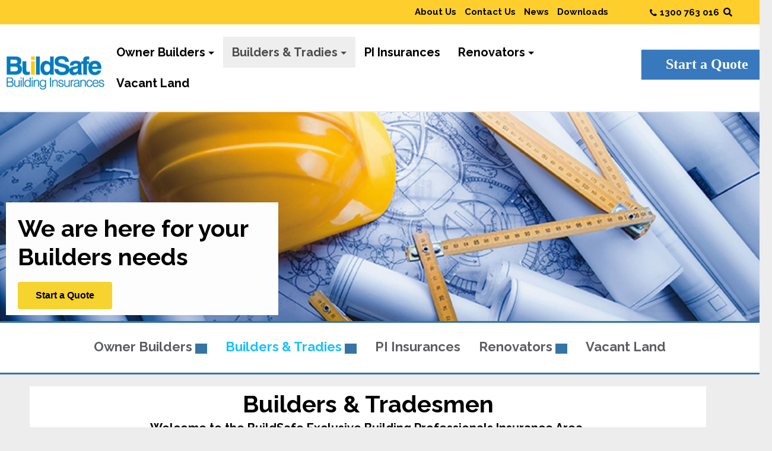

--- FILE ---
content_type: text/html; charset=UTF-8
request_url: https://buildsafe.com.au/builders-tradesmen/
body_size: 45038
content:
<!DOCTYPE html>
<html lang="en-US">
<head>
			<meta charset="UTF-8" />
		<meta http-equiv="X-UA-Compatible" content="IE=edge" />
		<meta name="viewport" content="width=device-width, initial-scale=1" />
		<link rel="profile" href="http://gmpg.org/xfn/11" />

				
			<meta name='robots' content='index, follow, max-image-preview:large, max-snippet:-1, max-video-preview:-1' />

	<!-- This site is optimized with the Yoast SEO plugin v26.7 - https://yoast.com/wordpress/plugins/seo/ -->
	<title>Builders and Tradesmen Insurance - BuildSafe Insurance Brokers</title>
	<meta name="description" content="BuildSafe Insurance offers the most competitive builders warranty insurance, construction &amp; public liability &amp; tradesmen insurance cover. Call 1300 856 603" />
	<link rel="canonical" href="https://buildsafe.com.au/builders-tradesmen/" />
	<meta property="og:locale" content="en_US" />
	<meta property="og:type" content="article" />
	<meta property="og:title" content="Builders and Tradesmen Insurance - BuildSafe Insurance Brokers" />
	<meta property="og:description" content="BuildSafe Insurance offers the most competitive builders warranty insurance, construction &amp; public liability &amp; tradesmen insurance cover. Call 1300 856 603" />
	<meta property="og:url" content="https://buildsafe.com.au/builders-tradesmen/" />
	<meta property="og:site_name" content="BuildSafe Insurance" />
	<meta property="article:publisher" content="https://www.facebook.com/buildsafeinsurance/" />
	<meta property="article:modified_time" content="2023-11-22T06:15:50+00:00" />
	<meta property="og:image" content="https://buildsafe.com.au/wp-content/uploads/2023/01/Building-Permit1-300x163.png" />
	<meta name="twitter:card" content="summary_large_image" />
	<meta name="twitter:site" content="@buildsafeinsur" />
	<meta name="twitter:label1" content="Est. reading time" />
	<meta name="twitter:data1" content="2 minutes" />
	<script type="application/ld+json" class="yoast-schema-graph">{"@context":"https://schema.org","@graph":[{"@type":"WebPage","@id":"https://buildsafe.com.au/builders-tradesmen/","url":"https://buildsafe.com.au/builders-tradesmen/","name":"Builders and Tradesmen Insurance - BuildSafe Insurance Brokers","isPartOf":{"@id":"https://buildsafe.com.au/#website"},"primaryImageOfPage":{"@id":"https://buildsafe.com.au/builders-tradesmen/#primaryimage"},"image":{"@id":"https://buildsafe.com.au/builders-tradesmen/#primaryimage"},"thumbnailUrl":"https://buildsafe.com.au/wp-content/uploads/2023/01/Building-Permit1-300x163.png","datePublished":"2017-03-15T21:08:58+00:00","dateModified":"2023-11-22T06:15:50+00:00","description":"BuildSafe Insurance offers the most competitive builders warranty insurance, construction & public liability & tradesmen insurance cover. Call 1300 856 603","breadcrumb":{"@id":"https://buildsafe.com.au/builders-tradesmen/#breadcrumb"},"inLanguage":"en-US","potentialAction":[{"@type":"ReadAction","target":["https://buildsafe.com.au/builders-tradesmen/"]}]},{"@type":"ImageObject","inLanguage":"en-US","@id":"https://buildsafe.com.au/builders-tradesmen/#primaryimage","url":"https://buildsafe.com.au/wp-content/uploads/2023/01/Building-Permit1.png","contentUrl":"https://buildsafe.com.au/wp-content/uploads/2023/01/Building-Permit1.png","width":559,"height":303},{"@type":"BreadcrumbList","@id":"https://buildsafe.com.au/builders-tradesmen/#breadcrumb","itemListElement":[{"@type":"ListItem","position":1,"name":"Home","item":"https://buildsafe.com.au/"},{"@type":"ListItem","position":2,"name":"Builders &#038; Tradesmen"}]},{"@type":"WebSite","@id":"https://buildsafe.com.au/#website","url":"https://buildsafe.com.au/","name":"BuildSafe Insurance","description":"Specialised insurance for builders, owner builders, renovators, tradesmen and building industry professionals","publisher":{"@id":"https://buildsafe.com.au/#organization"},"potentialAction":[{"@type":"SearchAction","target":{"@type":"EntryPoint","urlTemplate":"https://buildsafe.com.au/?s={search_term_string}"},"query-input":{"@type":"PropertyValueSpecification","valueRequired":true,"valueName":"search_term_string"}}],"inLanguage":"en-US"},{"@type":"Organization","@id":"https://buildsafe.com.au/#organization","name":"Buildsafe Insurance Brokers","url":"https://buildsafe.com.au/","logo":{"@type":"ImageObject","inLanguage":"en-US","@id":"https://buildsafe.com.au/#/schema/logo/image/","url":"https://buildsafe.com.au/wp-content/uploads/2017/03/logo.png","contentUrl":"https://buildsafe.com.au/wp-content/uploads/2017/03/logo.png","width":180,"height":77,"caption":"Buildsafe Insurance Brokers"},"image":{"@id":"https://buildsafe.com.au/#/schema/logo/image/"},"sameAs":["https://www.facebook.com/buildsafeinsurance/","https://x.com/buildsafeinsur"]}]}</script>
	<!-- / Yoast SEO plugin. -->


<link rel="alternate" type="application/rss+xml" title="BuildSafe Insurance &raquo; Feed" href="https://buildsafe.com.au/feed/" />
<link rel="alternate" type="application/rss+xml" title="BuildSafe Insurance &raquo; Comments Feed" href="https://buildsafe.com.au/comments/feed/" />
<link rel="alternate" title="oEmbed (JSON)" type="application/json+oembed" href="https://buildsafe.com.au/wp-json/oembed/1.0/embed?url=https%3A%2F%2Fbuildsafe.com.au%2Fbuilders-tradesmen%2F" />
<link rel="alternate" title="oEmbed (XML)" type="text/xml+oembed" href="https://buildsafe.com.au/wp-json/oembed/1.0/embed?url=https%3A%2F%2Fbuildsafe.com.au%2Fbuilders-tradesmen%2F&#038;format=xml" />
<style id='wp-img-auto-sizes-contain-inline-css' type='text/css'>
img:is([sizes=auto i],[sizes^="auto," i]){contain-intrinsic-size:3000px 1500px}
/*# sourceURL=wp-img-auto-sizes-contain-inline-css */
</style>
<link rel='stylesheet' id='cornerstone-shortcodes-css' href='https://buildsafe.com.au/wp-content/plugins/cornerstone/assets/css/site/style.6f62d0f.css' type='text/css' media='all' />
<style id='wp-emoji-styles-inline-css' type='text/css'>

	img.wp-smiley, img.emoji {
		display: inline !important;
		border: none !important;
		box-shadow: none !important;
		height: 1em !important;
		width: 1em !important;
		margin: 0 0.07em !important;
		vertical-align: -0.1em !important;
		background: none !important;
		padding: 0 !important;
	}
/*# sourceURL=wp-emoji-styles-inline-css */
</style>
<style id='classic-theme-styles-inline-css' type='text/css'>
/*! This file is auto-generated */
.wp-block-button__link{color:#fff;background-color:#32373c;border-radius:9999px;box-shadow:none;text-decoration:none;padding:calc(.667em + 2px) calc(1.333em + 2px);font-size:1.125em}.wp-block-file__button{background:#32373c;color:#fff;text-decoration:none}
/*# sourceURL=/wp-includes/css/classic-themes.min.css */
</style>
<style id='global-styles-inline-css' type='text/css'>
:root{--wp--preset--aspect-ratio--square: 1;--wp--preset--aspect-ratio--4-3: 4/3;--wp--preset--aspect-ratio--3-4: 3/4;--wp--preset--aspect-ratio--3-2: 3/2;--wp--preset--aspect-ratio--2-3: 2/3;--wp--preset--aspect-ratio--16-9: 16/9;--wp--preset--aspect-ratio--9-16: 9/16;--wp--preset--color--black: #000000;--wp--preset--color--cyan-bluish-gray: #abb8c3;--wp--preset--color--white: #ffffff;--wp--preset--color--pale-pink: #f78da7;--wp--preset--color--vivid-red: #cf2e2e;--wp--preset--color--luminous-vivid-orange: #ff6900;--wp--preset--color--luminous-vivid-amber: #fcb900;--wp--preset--color--light-green-cyan: #7bdcb5;--wp--preset--color--vivid-green-cyan: #00d084;--wp--preset--color--pale-cyan-blue: #8ed1fc;--wp--preset--color--vivid-cyan-blue: #0693e3;--wp--preset--color--vivid-purple: #9b51e0;--wp--preset--gradient--vivid-cyan-blue-to-vivid-purple: linear-gradient(135deg,rgb(6,147,227) 0%,rgb(155,81,224) 100%);--wp--preset--gradient--light-green-cyan-to-vivid-green-cyan: linear-gradient(135deg,rgb(122,220,180) 0%,rgb(0,208,130) 100%);--wp--preset--gradient--luminous-vivid-amber-to-luminous-vivid-orange: linear-gradient(135deg,rgb(252,185,0) 0%,rgb(255,105,0) 100%);--wp--preset--gradient--luminous-vivid-orange-to-vivid-red: linear-gradient(135deg,rgb(255,105,0) 0%,rgb(207,46,46) 100%);--wp--preset--gradient--very-light-gray-to-cyan-bluish-gray: linear-gradient(135deg,rgb(238,238,238) 0%,rgb(169,184,195) 100%);--wp--preset--gradient--cool-to-warm-spectrum: linear-gradient(135deg,rgb(74,234,220) 0%,rgb(151,120,209) 20%,rgb(207,42,186) 40%,rgb(238,44,130) 60%,rgb(251,105,98) 80%,rgb(254,248,76) 100%);--wp--preset--gradient--blush-light-purple: linear-gradient(135deg,rgb(255,206,236) 0%,rgb(152,150,240) 100%);--wp--preset--gradient--blush-bordeaux: linear-gradient(135deg,rgb(254,205,165) 0%,rgb(254,45,45) 50%,rgb(107,0,62) 100%);--wp--preset--gradient--luminous-dusk: linear-gradient(135deg,rgb(255,203,112) 0%,rgb(199,81,192) 50%,rgb(65,88,208) 100%);--wp--preset--gradient--pale-ocean: linear-gradient(135deg,rgb(255,245,203) 0%,rgb(182,227,212) 50%,rgb(51,167,181) 100%);--wp--preset--gradient--electric-grass: linear-gradient(135deg,rgb(202,248,128) 0%,rgb(113,206,126) 100%);--wp--preset--gradient--midnight: linear-gradient(135deg,rgb(2,3,129) 0%,rgb(40,116,252) 100%);--wp--preset--font-size--small: 13px;--wp--preset--font-size--medium: 20px;--wp--preset--font-size--large: 36px;--wp--preset--font-size--x-large: 42px;--wp--preset--spacing--20: 0.44rem;--wp--preset--spacing--30: 0.67rem;--wp--preset--spacing--40: 1rem;--wp--preset--spacing--50: 1.5rem;--wp--preset--spacing--60: 2.25rem;--wp--preset--spacing--70: 3.38rem;--wp--preset--spacing--80: 5.06rem;--wp--preset--shadow--natural: 6px 6px 9px rgba(0, 0, 0, 0.2);--wp--preset--shadow--deep: 12px 12px 50px rgba(0, 0, 0, 0.4);--wp--preset--shadow--sharp: 6px 6px 0px rgba(0, 0, 0, 0.2);--wp--preset--shadow--outlined: 6px 6px 0px -3px rgb(255, 255, 255), 6px 6px rgb(0, 0, 0);--wp--preset--shadow--crisp: 6px 6px 0px rgb(0, 0, 0);}:where(.is-layout-flex){gap: 0.5em;}:where(.is-layout-grid){gap: 0.5em;}body .is-layout-flex{display: flex;}.is-layout-flex{flex-wrap: wrap;align-items: center;}.is-layout-flex > :is(*, div){margin: 0;}body .is-layout-grid{display: grid;}.is-layout-grid > :is(*, div){margin: 0;}:where(.wp-block-columns.is-layout-flex){gap: 2em;}:where(.wp-block-columns.is-layout-grid){gap: 2em;}:where(.wp-block-post-template.is-layout-flex){gap: 1.25em;}:where(.wp-block-post-template.is-layout-grid){gap: 1.25em;}.has-black-color{color: var(--wp--preset--color--black) !important;}.has-cyan-bluish-gray-color{color: var(--wp--preset--color--cyan-bluish-gray) !important;}.has-white-color{color: var(--wp--preset--color--white) !important;}.has-pale-pink-color{color: var(--wp--preset--color--pale-pink) !important;}.has-vivid-red-color{color: var(--wp--preset--color--vivid-red) !important;}.has-luminous-vivid-orange-color{color: var(--wp--preset--color--luminous-vivid-orange) !important;}.has-luminous-vivid-amber-color{color: var(--wp--preset--color--luminous-vivid-amber) !important;}.has-light-green-cyan-color{color: var(--wp--preset--color--light-green-cyan) !important;}.has-vivid-green-cyan-color{color: var(--wp--preset--color--vivid-green-cyan) !important;}.has-pale-cyan-blue-color{color: var(--wp--preset--color--pale-cyan-blue) !important;}.has-vivid-cyan-blue-color{color: var(--wp--preset--color--vivid-cyan-blue) !important;}.has-vivid-purple-color{color: var(--wp--preset--color--vivid-purple) !important;}.has-black-background-color{background-color: var(--wp--preset--color--black) !important;}.has-cyan-bluish-gray-background-color{background-color: var(--wp--preset--color--cyan-bluish-gray) !important;}.has-white-background-color{background-color: var(--wp--preset--color--white) !important;}.has-pale-pink-background-color{background-color: var(--wp--preset--color--pale-pink) !important;}.has-vivid-red-background-color{background-color: var(--wp--preset--color--vivid-red) !important;}.has-luminous-vivid-orange-background-color{background-color: var(--wp--preset--color--luminous-vivid-orange) !important;}.has-luminous-vivid-amber-background-color{background-color: var(--wp--preset--color--luminous-vivid-amber) !important;}.has-light-green-cyan-background-color{background-color: var(--wp--preset--color--light-green-cyan) !important;}.has-vivid-green-cyan-background-color{background-color: var(--wp--preset--color--vivid-green-cyan) !important;}.has-pale-cyan-blue-background-color{background-color: var(--wp--preset--color--pale-cyan-blue) !important;}.has-vivid-cyan-blue-background-color{background-color: var(--wp--preset--color--vivid-cyan-blue) !important;}.has-vivid-purple-background-color{background-color: var(--wp--preset--color--vivid-purple) !important;}.has-black-border-color{border-color: var(--wp--preset--color--black) !important;}.has-cyan-bluish-gray-border-color{border-color: var(--wp--preset--color--cyan-bluish-gray) !important;}.has-white-border-color{border-color: var(--wp--preset--color--white) !important;}.has-pale-pink-border-color{border-color: var(--wp--preset--color--pale-pink) !important;}.has-vivid-red-border-color{border-color: var(--wp--preset--color--vivid-red) !important;}.has-luminous-vivid-orange-border-color{border-color: var(--wp--preset--color--luminous-vivid-orange) !important;}.has-luminous-vivid-amber-border-color{border-color: var(--wp--preset--color--luminous-vivid-amber) !important;}.has-light-green-cyan-border-color{border-color: var(--wp--preset--color--light-green-cyan) !important;}.has-vivid-green-cyan-border-color{border-color: var(--wp--preset--color--vivid-green-cyan) !important;}.has-pale-cyan-blue-border-color{border-color: var(--wp--preset--color--pale-cyan-blue) !important;}.has-vivid-cyan-blue-border-color{border-color: var(--wp--preset--color--vivid-cyan-blue) !important;}.has-vivid-purple-border-color{border-color: var(--wp--preset--color--vivid-purple) !important;}.has-vivid-cyan-blue-to-vivid-purple-gradient-background{background: var(--wp--preset--gradient--vivid-cyan-blue-to-vivid-purple) !important;}.has-light-green-cyan-to-vivid-green-cyan-gradient-background{background: var(--wp--preset--gradient--light-green-cyan-to-vivid-green-cyan) !important;}.has-luminous-vivid-amber-to-luminous-vivid-orange-gradient-background{background: var(--wp--preset--gradient--luminous-vivid-amber-to-luminous-vivid-orange) !important;}.has-luminous-vivid-orange-to-vivid-red-gradient-background{background: var(--wp--preset--gradient--luminous-vivid-orange-to-vivid-red) !important;}.has-very-light-gray-to-cyan-bluish-gray-gradient-background{background: var(--wp--preset--gradient--very-light-gray-to-cyan-bluish-gray) !important;}.has-cool-to-warm-spectrum-gradient-background{background: var(--wp--preset--gradient--cool-to-warm-spectrum) !important;}.has-blush-light-purple-gradient-background{background: var(--wp--preset--gradient--blush-light-purple) !important;}.has-blush-bordeaux-gradient-background{background: var(--wp--preset--gradient--blush-bordeaux) !important;}.has-luminous-dusk-gradient-background{background: var(--wp--preset--gradient--luminous-dusk) !important;}.has-pale-ocean-gradient-background{background: var(--wp--preset--gradient--pale-ocean) !important;}.has-electric-grass-gradient-background{background: var(--wp--preset--gradient--electric-grass) !important;}.has-midnight-gradient-background{background: var(--wp--preset--gradient--midnight) !important;}.has-small-font-size{font-size: var(--wp--preset--font-size--small) !important;}.has-medium-font-size{font-size: var(--wp--preset--font-size--medium) !important;}.has-large-font-size{font-size: var(--wp--preset--font-size--large) !important;}.has-x-large-font-size{font-size: var(--wp--preset--font-size--x-large) !important;}
:where(.wp-block-post-template.is-layout-flex){gap: 1.25em;}:where(.wp-block-post-template.is-layout-grid){gap: 1.25em;}
:where(.wp-block-term-template.is-layout-flex){gap: 1.25em;}:where(.wp-block-term-template.is-layout-grid){gap: 1.25em;}
:where(.wp-block-columns.is-layout-flex){gap: 2em;}:where(.wp-block-columns.is-layout-grid){gap: 2em;}
:root :where(.wp-block-pullquote){font-size: 1.5em;line-height: 1.6;}
/*# sourceURL=global-styles-inline-css */
</style>
<link rel='stylesheet' id='dms-style-front-css' href='https://buildsafe.com.au/wp-content/plugins/dropdown-multisite-selector/assets/css/dms-front.css?ver=b5978df1d0d19b8b912ddc03177c9bd3' type='text/css' media='all' />
<link rel='stylesheet' id='widgetopts-styles-css' href='https://buildsafe.com.au/wp-content/plugins/widget-options/assets/css/widget-options.css?ver=4.1.3' type='text/css' media='all' />
<link rel='stylesheet' id='wpos-slick-style-css' href='https://buildsafe.com.au/wp-content/plugins/wp-logo-showcase-responsive-slider-slider/assets/css/slick.css?ver=3.8.7' type='text/css' media='all' />
<link rel='stylesheet' id='wpls-public-style-css' href='https://buildsafe.com.au/wp-content/plugins/wp-logo-showcase-responsive-slider-slider/assets/css/wpls-public.css?ver=3.8.7' type='text/css' media='all' />
<link rel='stylesheet' id='bootstrap-css' href='https://buildsafe.com.au/wp-content/themes/di-multipurpose/assets/css/bootstrap.min.css?ver=4.0.0' type='text/css' media='all' />
<link rel='stylesheet' id='font-awesome-css' href='https://buildsafe.com.au/wp-content/plugins/elementor/assets/lib/font-awesome/css/font-awesome.min.css?ver=4.7.0' type='text/css' media='all' />
<link rel='stylesheet' id='di-multipurpose-style-default-css' href='https://buildsafe.com.au/wp-content/themes/di-multipurpose-Buildsafe/style.css?ver=1.1.5.1693358197' type='text/css' media='all' />
<link rel='stylesheet' id='di-multipurpose-style-core-css' href='https://buildsafe.com.au/wp-content/themes/di-multipurpose/assets/css/style.css?ver=1.7' type='text/css' media='all' />
<style id='di-multipurpose-style-core-inline-css' type='text/css'>

		.load-icon
		{
			position: fixed;
			left: 0px;
			top: 0px;
			width: 100%;
			height: 100%;
			z-index: 9999999999;
			background: url( 'https://buildsafe.com.au/wp-content/themes/di-multipurpose/assets/images/Preloader_2.gif' ) center no-repeat #fff;
		}
		
			.woocommerce ul.products li.product a img {
				-webkit-transition: opacity 0.5s ease, transform 0.5s ease;
				transition: opacity 0.5s ease, transform 0.5s ease;
			}

			.woocommerce ul.products li.product:hover a img {
				opacity: 0.9;
				transform: scale(1.1);
			}
			
/*# sourceURL=di-multipurpose-style-core-inline-css */
</style>
<link rel='stylesheet' id='di-multipurpose-layout8-css' href='https://buildsafe.com.au/wp-content/themes/di-multipurpose/assets/css/header-layouts/header-layout8.css?ver=1.7' type='text/css' media='all' />
<link rel='stylesheet' id='recent-posts-widget-with-thumbnails-public-style-css' href='https://buildsafe.com.au/wp-content/plugins/recent-posts-widget-with-thumbnails/public.css?ver=7.1.1' type='text/css' media='all' />
<link rel='stylesheet' id='elementor-frontend-css' href='https://buildsafe.com.au/wp-content/plugins/elementor/assets/css/frontend.min.css?ver=3.34.1' type='text/css' media='all' />
<link rel='stylesheet' id='eael-general-css' href='https://buildsafe.com.au/wp-content/plugins/essential-addons-for-elementor-lite/assets/front-end/css/view/general.min.css?ver=6.5.7' type='text/css' media='all' />
<link rel='stylesheet' id='eael-7-css' href='https://buildsafe.com.au/wp-content/uploads/essential-addons-elementor/eael-7.css?ver=1700673350' type='text/css' media='all' />
<link rel='stylesheet' id='elementor-icons-css' href='https://buildsafe.com.au/wp-content/plugins/elementor/assets/lib/eicons/css/elementor-icons.min.css?ver=5.45.0' type='text/css' media='all' />
<style id='elementor-icons-inline-css' type='text/css'>

		.elementor-add-new-section .elementor-add-templately-promo-button{
            background-color: #5d4fff !important;
            background-image: url(https://buildsafe.com.au/wp-content/plugins/essential-addons-for-elementor-lite/assets/admin/images/templately/logo-icon.svg);
            background-repeat: no-repeat;
            background-position: center center;
            position: relative;
        }
        
		.elementor-add-new-section .elementor-add-templately-promo-button > i{
            height: 12px;
        }
        
        body .elementor-add-new-section .elementor-add-section-area-button {
            margin-left: 0;
        }

		.elementor-add-new-section .elementor-add-templately-promo-button{
            background-color: #5d4fff !important;
            background-image: url(https://buildsafe.com.au/wp-content/plugins/essential-addons-for-elementor-lite/assets/admin/images/templately/logo-icon.svg);
            background-repeat: no-repeat;
            background-position: center center;
            position: relative;
        }
        
		.elementor-add-new-section .elementor-add-templately-promo-button > i{
            height: 12px;
        }
        
        body .elementor-add-new-section .elementor-add-section-area-button {
            margin-left: 0;
        }
/*# sourceURL=elementor-icons-inline-css */
</style>
<link rel='stylesheet' id='elementor-post-6849-css' href='https://buildsafe.com.au/wp-content/uploads/elementor/css/post-6849.css?ver=1768326219' type='text/css' media='all' />
<link rel='stylesheet' id='widget-spacer-css' href='https://buildsafe.com.au/wp-content/plugins/elementor/assets/css/widget-spacer.min.css?ver=3.34.1' type='text/css' media='all' />
<link rel='stylesheet' id='widget-heading-css' href='https://buildsafe.com.au/wp-content/plugins/elementor/assets/css/widget-heading.min.css?ver=3.34.1' type='text/css' media='all' />
<link rel='stylesheet' id='widget-icon-list-css' href='https://buildsafe.com.au/wp-content/plugins/elementor/assets/css/widget-icon-list.min.css?ver=3.34.1' type='text/css' media='all' />
<link rel='stylesheet' id='elementor-post-7-css' href='https://buildsafe.com.au/wp-content/uploads/elementor/css/post-7.css?ver=1768327542' type='text/css' media='all' />
<link rel='stylesheet' id='font-awesome-5-all-css' href='https://buildsafe.com.au/wp-content/plugins/elementor/assets/lib/font-awesome/css/all.min.css?ver=6.5.7' type='text/css' media='all' />
<link rel='stylesheet' id='font-awesome-4-shim-css' href='https://buildsafe.com.au/wp-content/plugins/elementor/assets/lib/font-awesome/css/v4-shims.min.css?ver=6.5.7' type='text/css' media='all' />
<link rel='stylesheet' id='cs-css' href='https://buildsafe.com.au/wp-content/plugins/cornerstone/assets/css/site/plugin.6f62d0f.css' type='text/css' media='all' />
<style id='cs-inline-css' type='text/css'>
 @font-face{font-family:'FontAwesomePro';font-style:normal;font-weight:900;font-display:block;src:url('https://buildsafe.com.au/wp-content/plugins/cornerstone/assets/fonts/fa-solid-900.woff2') format('woff2'),url('https://buildsafe.com.au/wp-content/plugins/cornerstone/assets/fonts/fa-solid-900.woff') format('woff'),url('https://buildsafe.com.au/wp-content/plugins/cornerstone/assets/fonts/fa-solid-900.ttf') format('truetype');}[data-x-fa-pro-icon]{font-family:"FontAwesomePro" !important;}[data-x-fa-pro-icon]:before{content:attr(data-x-fa-pro-icon);}[data-x-icon],[data-x-icon-o],[data-x-icon-l],[data-x-icon-s],[data-x-icon-b],[data-x-fa-pro-icon],[class*="cs-fa-"]{display:inline-block;font-style:normal;font-weight:400;text-decoration:inherit;text-rendering:auto;-webkit-font-smoothing:antialiased;-moz-osx-font-smoothing:grayscale;}[data-x-icon].left,[data-x-icon-o].left,[data-x-icon-l].left,[data-x-icon-s].left,[data-x-icon-b].left,[data-x-fa-pro-icon].left,[class*="cs-fa-"].left{margin-right:0.5em;}[data-x-icon].right,[data-x-icon-o].right,[data-x-icon-l].right,[data-x-icon-s].right,[data-x-icon-b].right,[data-x-fa-pro-icon].right,[class*="cs-fa-"].right{margin-left:0.5em;}[data-x-icon]:before,[data-x-icon-o]:before,[data-x-icon-l]:before,[data-x-icon-s]:before,[data-x-icon-b]:before,[data-x-fa-pro-icon]:before,[class*="cs-fa-"]:before{line-height:1;}@font-face{font-family:'FontAwesome';font-style:normal;font-weight:900;font-display:block;src:url('https://buildsafe.com.au/wp-content/plugins/cornerstone/assets/fonts/fa-solid-900.woff2') format('woff2'),url('https://buildsafe.com.au/wp-content/plugins/cornerstone/assets/fonts/fa-solid-900.woff') format('woff'),url('https://buildsafe.com.au/wp-content/plugins/cornerstone/assets/fonts/fa-solid-900.ttf') format('truetype');}[data-x-icon],[data-x-icon-s],[data-x-icon][class*="cs-fa-"]{font-family:"FontAwesome" !important;font-weight:900;}[data-x-icon]:before,[data-x-icon][class*="cs-fa-"]:before{content:attr(data-x-icon);}[data-x-icon-s]:before{content:attr(data-x-icon-s);}@font-face{font-family:'FontAwesomeRegular';font-style:normal;font-weight:400;font-display:block;src:url('https://buildsafe.com.au/wp-content/plugins/cornerstone/assets/fonts/fa-regular-400.woff2') format('woff2'),url('https://buildsafe.com.au/wp-content/plugins/cornerstone/assets/fonts/fa-regular-400.woff') format('woff'),url('https://buildsafe.com.au/wp-content/plugins/cornerstone/assets/fonts/fa-regular-400.ttf') format('truetype');}@font-face{font-family:'FontAwesomePro';font-style:normal;font-weight:400;font-display:block;src:url('https://buildsafe.com.au/wp-content/plugins/cornerstone/assets/fonts/fa-regular-400.woff2') format('woff2'),url('https://buildsafe.com.au/wp-content/plugins/cornerstone/assets/fonts/fa-regular-400.woff') format('woff'),url('https://buildsafe.com.au/wp-content/plugins/cornerstone/assets/fonts/fa-regular-400.ttf') format('truetype');}[data-x-icon-o]{font-family:"FontAwesomeRegular" !important;}[data-x-icon-o]:before{content:attr(data-x-icon-o);}@font-face{font-family:'FontAwesomeLight';font-style:normal;font-weight:300;font-display:block;src:url('https://buildsafe.com.au/wp-content/plugins/cornerstone/assets/fonts/fa-light-300.woff2') format('woff2'),url('https://buildsafe.com.au/wp-content/plugins/cornerstone/assets/fonts/fa-light-300.woff') format('woff'),url('https://buildsafe.com.au/wp-content/plugins/cornerstone/assets/fonts/fa-light-300.ttf') format('truetype');}@font-face{font-family:'FontAwesomePro';font-style:normal;font-weight:300;font-display:block;src:url('https://buildsafe.com.au/wp-content/plugins/cornerstone/assets/fonts/fa-light-300.woff2') format('woff2'),url('https://buildsafe.com.au/wp-content/plugins/cornerstone/assets/fonts/fa-light-300.woff') format('woff'),url('https://buildsafe.com.au/wp-content/plugins/cornerstone/assets/fonts/fa-light-300.ttf') format('truetype');}[data-x-icon-l]{font-family:"FontAwesomeLight" !important;font-weight:300;}[data-x-icon-l]:before{content:attr(data-x-icon-l);}@font-face{font-family:'FontAwesomeBrands';font-style:normal;font-weight:normal;font-display:block;src:url('https://buildsafe.com.au/wp-content/plugins/cornerstone/assets/fonts/fa-brands-400.woff2') format('woff2'),url('https://buildsafe.com.au/wp-content/plugins/cornerstone/assets/fonts/fa-brands-400.woff') format('woff'),url('https://buildsafe.com.au/wp-content/plugins/cornerstone/assets/fonts/fa-brands-400.ttf') format('truetype');}[data-x-icon-b]{font-family:"FontAwesomeBrands" !important;}[data-x-icon-b]:before{content:attr(data-x-icon-b);} 
/*# sourceURL=cs-inline-css */
</style>
<link rel='stylesheet' id='elementor-icons-shared-0-css' href='https://buildsafe.com.au/wp-content/plugins/elementor/assets/lib/font-awesome/css/fontawesome.min.css?ver=5.15.3' type='text/css' media='all' />
<link rel='stylesheet' id='elementor-icons-fa-solid-css' href='https://buildsafe.com.au/wp-content/plugins/elementor/assets/lib/font-awesome/css/solid.min.css?ver=5.15.3' type='text/css' media='all' />
<script type="text/javascript" src="https://buildsafe.com.au/wp-includes/js/jquery/jquery.min.js?ver=3.7.1" id="jquery-core-js"></script>
<script type="text/javascript" src="https://buildsafe.com.au/wp-includes/js/jquery/jquery-migrate.min.js?ver=3.4.1" id="jquery-migrate-js"></script>
<script type="text/javascript" src="https://buildsafe.com.au/wp-content/plugins/revslider/public/assets/js/rbtools.min.js?ver=6.6.15" async id="tp-tools-js"></script>
<script type="text/javascript" src="https://buildsafe.com.au/wp-content/plugins/revslider/public/assets/js/rs6.min.js?ver=6.6.15" async id="revmin-js"></script>
<script type="text/javascript" id="tp-js-js-extra">
/* <![CDATA[ */
var trustpilot_settings = {"key":"","TrustpilotScriptUrl":"https://invitejs.trustpilot.com/tp.min.js","IntegrationAppUrl":"//ecommscript-integrationapp.trustpilot.com","PreviewScriptUrl":"//ecommplugins-scripts.trustpilot.com/v2.1/js/preview.min.js","PreviewCssUrl":"//ecommplugins-scripts.trustpilot.com/v2.1/css/preview.min.css","PreviewWPCssUrl":"//ecommplugins-scripts.trustpilot.com/v2.1/css/preview_wp.css","WidgetScriptUrl":"//widget.trustpilot.com/bootstrap/v5/tp.widget.bootstrap.min.js"};
//# sourceURL=tp-js-js-extra
/* ]]> */
</script>
<script type="text/javascript" src="https://buildsafe.com.au/wp-content/plugins/trustpilot-reviews/review/assets/js/headerScript.min.js?ver=1.0&#039; async=&#039;async" id="tp-js-js"></script>
<link rel="https://api.w.org/" href="https://buildsafe.com.au/wp-json/" /><link rel="alternate" title="JSON" type="application/json" href="https://buildsafe.com.au/wp-json/wp/v2/pages/7" /><link rel="EditURI" type="application/rsd+xml" title="RSD" href="https://buildsafe.com.au/xmlrpc.php?rsd" />
<!-- Google tag (gtag.js) -->
<script async src="https://www.googletagmanager.com/gtag/js?id=G-8LJMXXWG0D"></script>
<script>
  window.dataLayer = window.dataLayer || [];
  function gtag(){dataLayer.push(arguments);}
  gtag('js', new Date());

  gtag('config', 'G-8LJMXXWG0D');
</script><meta name="ti-site-data" content="eyJyIjoiMTowITc6MCEzMDowIiwibyI6Imh0dHBzOlwvXC9idWlsZHNhZmUuY29tLmF1XC93cC1hZG1pblwvYWRtaW4tYWpheC5waHA/YWN0aW9uPXRpX29ubGluZV91c2Vyc19nb29nbGUmYW1wO3A9JTJGYnVpbGRlcnMtdHJhZGVzbWVuJTJGJmFtcDtfd3Bub25jZT0yOGFlNWU0YzQzIn0=" /><meta name="generator" content="Elementor 3.34.1; features: additional_custom_breakpoints; settings: css_print_method-external, google_font-disabled, font_display-auto">
			<style>
				.e-con.e-parent:nth-of-type(n+4):not(.e-lazyloaded):not(.e-no-lazyload),
				.e-con.e-parent:nth-of-type(n+4):not(.e-lazyloaded):not(.e-no-lazyload) * {
					background-image: none !important;
				}
				@media screen and (max-height: 1024px) {
					.e-con.e-parent:nth-of-type(n+3):not(.e-lazyloaded):not(.e-no-lazyload),
					.e-con.e-parent:nth-of-type(n+3):not(.e-lazyloaded):not(.e-no-lazyload) * {
						background-image: none !important;
					}
				}
				@media screen and (max-height: 640px) {
					.e-con.e-parent:nth-of-type(n+2):not(.e-lazyloaded):not(.e-no-lazyload),
					.e-con.e-parent:nth-of-type(n+2):not(.e-lazyloaded):not(.e-no-lazyload) * {
						background-image: none !important;
					}
				}
			</style>
			<style type="text/css" id="custom-background-css">
body.custom-background { background-color: #ededed; }
</style>
				<meta name="theme-color" content="#848484">
			<meta name="generator" content="Powered by Slider Revolution 6.6.15 - responsive, Mobile-Friendly Slider Plugin for WordPress with comfortable drag and drop interface." />
<link rel="icon" href="https://buildsafe.com.au/wp-content/uploads/2017/03/logo-150x77.png" sizes="32x32" />
<link rel="icon" href="https://buildsafe.com.au/wp-content/uploads/2017/03/logo.png" sizes="192x192" />
<link rel="apple-touch-icon" href="https://buildsafe.com.au/wp-content/uploads/2017/03/logo.png" />
<meta name="msapplication-TileImage" content="https://buildsafe.com.au/wp-content/uploads/2017/03/logo.png" />
<script>function setREVStartSize(e){
			//window.requestAnimationFrame(function() {
				window.RSIW = window.RSIW===undefined ? window.innerWidth : window.RSIW;
				window.RSIH = window.RSIH===undefined ? window.innerHeight : window.RSIH;
				try {
					var pw = document.getElementById(e.c).parentNode.offsetWidth,
						newh;
					pw = pw===0 || isNaN(pw) || (e.l=="fullwidth" || e.layout=="fullwidth") ? window.RSIW : pw;
					e.tabw = e.tabw===undefined ? 0 : parseInt(e.tabw);
					e.thumbw = e.thumbw===undefined ? 0 : parseInt(e.thumbw);
					e.tabh = e.tabh===undefined ? 0 : parseInt(e.tabh);
					e.thumbh = e.thumbh===undefined ? 0 : parseInt(e.thumbh);
					e.tabhide = e.tabhide===undefined ? 0 : parseInt(e.tabhide);
					e.thumbhide = e.thumbhide===undefined ? 0 : parseInt(e.thumbhide);
					e.mh = e.mh===undefined || e.mh=="" || e.mh==="auto" ? 0 : parseInt(e.mh,0);
					if(e.layout==="fullscreen" || e.l==="fullscreen")
						newh = Math.max(e.mh,window.RSIH);
					else{
						e.gw = Array.isArray(e.gw) ? e.gw : [e.gw];
						for (var i in e.rl) if (e.gw[i]===undefined || e.gw[i]===0) e.gw[i] = e.gw[i-1];
						e.gh = e.el===undefined || e.el==="" || (Array.isArray(e.el) && e.el.length==0)? e.gh : e.el;
						e.gh = Array.isArray(e.gh) ? e.gh : [e.gh];
						for (var i in e.rl) if (e.gh[i]===undefined || e.gh[i]===0) e.gh[i] = e.gh[i-1];
											
						var nl = new Array(e.rl.length),
							ix = 0,
							sl;
						e.tabw = e.tabhide>=pw ? 0 : e.tabw;
						e.thumbw = e.thumbhide>=pw ? 0 : e.thumbw;
						e.tabh = e.tabhide>=pw ? 0 : e.tabh;
						e.thumbh = e.thumbhide>=pw ? 0 : e.thumbh;
						for (var i in e.rl) nl[i] = e.rl[i]<window.RSIW ? 0 : e.rl[i];
						sl = nl[0];
						for (var i in nl) if (sl>nl[i] && nl[i]>0) { sl = nl[i]; ix=i;}
						var m = pw>(e.gw[ix]+e.tabw+e.thumbw) ? 1 : (pw-(e.tabw+e.thumbw)) / (e.gw[ix]);
						newh =  (e.gh[ix] * m) + (e.tabh + e.thumbh);
					}
					var el = document.getElementById(e.c);
					if (el!==null && el) el.style.height = newh+"px";
					el = document.getElementById(e.c+"_wrapper");
					if (el!==null && el) {
						el.style.height = newh+"px";
						el.style.display = "block";
					}
				} catch(e){
					console.log("Failure at Presize of Slider:" + e)
				}
			//});
		  };</script>
		<style type="text/css" id="wp-custom-css">
			img.aligncenter.img-fluid.wp-post-image {
	width: 400px;
}
.maincontainer .left-content .scp-search__form .masterbtn.display_if_usedas_widget {
    position: initial;
}

.widget_search .masterbtn.display_if_usedas_widget {
    float: left;
}

.gform_legacy_markup_wrapper .gsection .gfield_label, .gform_legacy_markup_wrapper h2.gsection_title, .gform_legacy_markup_wrapper h3.gform_title {
    text-align: center;
}
.right-content {
    margin-top: 20px;
}

.maincontainer-margin {
    margin: -23px 0;
}
.elementor-kit-6849 h1 {
    font-family: "raleway", Sans-serif;
}
.elementor-kit-6849 h2 {
    font-family: "raleway", Sans-serif;
		font-variant:bold;
}
.elementor-kit-6849 h3 {
    font-family: "raleway", Sans-serif;
		font-variant:bold;
}
.elementor-kit-6849 h4 {
    font-family: "raleway", Sans-serif;
		font-variant:bold;
}
.elementor-kit-6849 h5 {
    font-family: "raleway", Sans-serif;
		font-variant:bold;
}
.elementor-kit-6849 a {
    font-family: "raleway", Sans-serif;
}

.navbarprimary .dropdown-menu > li > a {
    font-size: 14px;
}

.grid_style3 .gs_testimonial_single .testimonial-box {
    background: var(--single-item--bg-color);
    border: 2px solid rgba(00, 00, 00, 1.0);
	border-radius: 0px;align-content
}

.bgtoph-icon-clr {
    border-radius: 1px;
    padding: 3px;
    border: 0px solid;
}
.topbar-left-side .topbar-menu {
    text-align: right;
}
.topbar-right-side .topbar-menu {
    text-align: right;
}

.elementor-kit-6849 a {
    font-weight: normal;
}
ul { list-style: none; } /* Remove default bullets */

ul#menu-footer-top-menu1 li a:before,ul#menu-footer-top-menu2 li a:before{
    content: url(https://www.buildsafe.com.au/wp-content/uploads/2017/03/list-style-2.png);
    opacity: 1;
	  padding-right: 10px;
}
.footer-copyright {
    list-style-type:inline;
}
.col-md-7 ftrcprt-right cprtright_ctmzr {
	list-style: absolute;
}

.maxbutton {
  position: relative;
  text-decoration: none;
  display: inline-block;
  vertical-align: middle;
  width: 220px;
  height: 50px;
  border: 2px solid #3879bd;
  border-radius: 1px 1px 1px 1px;
  background-color: #3879bd;
  box-shadow: 0px 0px 2px 0px #3879bd;
}
.maxbutton:hover {
  border-color: #3744ba;
  background-color: #3879bd;
  box-shadow: 0px 0px 2px 0px #333333;
}
.maxbutton .mb-text {
  color: #ffffff;
  font-family: Tahoma;
  font-size: 24px;
  text-align: center;
  font-style: normal;
  font-weight: bold;
  line-height: 1em;
  box-sizing: border-box;
  display: block;
  background-color: unset;
  position: relative;
  padding: 10px 0px 0px 0px;
}
.maxbutton:hover .mb-text {
  color: #000000;
}
		</style>
		<style id="kirki-inline-styles">body{font-family:PT Sans;}body h1:not(.elementor-element h1), .h1:not(.elementor-element h1){font-family:Raleway;font-weight:700;}body h2:not(.elementor-element h2), .h2:not(.elementor-element h2){font-family:Raleway;font-weight:700;}body h3:not(.elementor-element h3), .h3:not(.elementor-element h3){font-family:Raleway;font-weight:600;}body h4:not(.elementor-element h4), .h4:not(.elementor-element h4){font-family:Raleway;font-weight:500;}body h5:not(.elementor-element h5), .h5:not(.elementor-element h5){font-family:Raleway;}body h6:not(.elementor-element h6), .h6:not(.elementor-element h6){font-family:Raleway;font-weight:500;}.maincontainer p:not(.elementor-element p){font-family:PT Sans;}.widget_sidebar_main ul li, .widget_sidebar_main ol li{font-family:Roboto;font-size:14px;font-weight:400;letter-spacing:0.1px;line-height:1.5;text-transform:inherit;}.widgets_footer ul li, .widgets_footer ol li{font-family:Roboto;font-size:14px;font-weight:400;letter-spacing:0.1px;line-height:1.5;text-transform:inherit;}.entry-content ul li:not(.elementor-element ul li), .entry-content ol li:not(.elementor-element ol li){font-family:PT Sans;}.bgtoph{color:#000000;background-color:#fece2c;font-size:15px;line-height:20px;text-transform:none;}.bgtoph a{color:#000000;}.bgtoph-icon-clr{color:#000000;border-color:#000000;}.bgtoph a:hover, .bgtoph a:focus{color:#1e73be;}.bgtoph-icon-clr:hover{color:#1e73be;border-color:#1e73be;}.scp-search .scp-search__input, .scp-btn, .scp-search__info{color:#ffffff;}.scp-search{background-color:#d4d2d2;}.sticky_menu_top .navbarprimary{background-color:rgba(0,0,0,0.6);}.sticky_hedaer_top .navbarprimary{background-color:#ffffff;}.headermain.dimlayout9.sticky_hedaer_top{background-color:rgba(0,0,0,0.6);}.headermain{background:#ffffff;background-color:#ffffff;background-position:center center;padding-top:20px;padding-bottom:20px;-webkit-background-size:cover;-moz-background-size:cover;-ms-background-size:cover;-o-background-size:cover;background-size:cover;}.headermain-overlay-color{background-color:rgba(0,0,0,0);}.navbarprimary .navbar-nav > li > a{color:#000000;}.navbarprimary{background-color:#ffffff;}.navbarprimary .dropdown-menu{border-bottom-color:#ffffff;}.navbarprimary.navbar{border-color:#ffffff;}.navbarprimary .navbar-nav > .active > a, .navbarprimary .navbar-nav > .active > a:hover, .navbarprimary .navbar-nav > .active > a:focus, .navbarprimary .navbar-nav > li:hover > a{color:#4c4c4c;background-color:#eeeeee;}.navbarprimary .navbar-nav > li > a:hover, .navbarprimary .navbar-nav > li > a:focus{color:#4c4c4c;background-color:#eeeeee;}.dropdown-menu > li > a{color:#333333;background-color:#eeeeee;}.navbarprimary .dropdown-submenu > a:after{border-left-color:#333333;}.dropdown-menu > .active > a, .dropdown-menu > .active > a:hover, .dropdown-menu > .active > a:focus{color:#333333;background-color:#f5f5f5;}.dropdown-menu > li > a:hover, .dropdown-menu > li > a:focus{color:#333333;background-color:#f5f5f5;}.navbarprimary .dropdown-submenu:hover > a:after, .navbarprimary .active.dropdown-submenu > a:after{border-left-color:#333333;}.navbarprimary .navbar-toggler, .navbarprimary .navbar-toggler:hover{background-color:#f3f3f3;}.navbarprimary .small-menu-label{color:#f3f3f3;}.navbarprimary .dropdowntoggle a{color:#000000;}.navbarprimary ul li a{font-size:20px;font-weight:400;}body a, .woocommerce .woocommerce-breadcrumb a, .woocommerce .star-rating span{color:#000000;}.widget_sidebar_main ul li::before{color:#000000;}.navigation.pagination .nav-links .page-numbers, .navigation.pagination .nav-links .page-numbers:last-child{border-color:#000000;}.woocommerce div.product .woocommerce-tabs ul.tabs li.active{border-top-color:#000000;border-bottom-color:#000000;color:#000000;}.woocommerce-message, .woocommerce-info{border-top-color:#000000;}.woocommerce-message::before, .woocommerce-info::before{color:#000000;}div.bbp-template-notice a{color:#000000;}body a:hover, body a:focus, .woocommerce .woocommerce-breadcrumb a:hover{color:#1e73be;}.widget_sidebar_main ul li:hover::before{color:#1e73be;}.woocommerce div.product .woocommerce-tabs ul.tabs li:hover a{color:#1e73be;}div.bbp-template-notice a:hover{color:#1e73be;}.masterbtn{color:#ffffff;background-color:#000000;}.wpcf7-form .wpcf7-form-control.wpcf7-submit{color:#ffffff;background-color:#000000;}.woocommerce #respond input#submit, .woocommerce a.button, .woocommerce button.button, .woocommerce input.button{color:#ffffff;background-color:#000000;}.woocommerce #respond input#submit.alt, .woocommerce a.button.alt, .woocommerce button.button.alt, .woocommerce input.button.alt{color:#ffffff!important;background-color:#000000!important;}.tagcloud a{color:#ffffff!important;background-color:#000000;}.singletags a{color:#ffffff;background-color:#000000;}#back-to-top, .social_profile-icon-clr, .bbp-submit-wrapper .button{color:#ffffff;}.side-menu-menu-button{color:#ffffff;background-color:#000000;}.post-navigation .nav-next a, .post-navigation .nav-previous a{color:#ffffff;background-color:#000000;}.woocommerce.widget_product_search button[type="submit"]{color:#ffffff;background-color:#000000;}.yikes-mailchimp-container .yikes-easy-mc-submit-button.btn-primary{color:#ffffff;background-color:#000000;}#bbpress-forums #bbp-search-form #bbp_search_submit, .maincontainer .container .left-content .content-third .entry-content a.subscription-toggle, #bbpress-forums div.bbp-topic-tags a, .widget_display_search #bbp-search-form #bbp_search_submit{color:#ffffff;background-color:#000000;}.masterbtn:hover{color:#ffffff;}.wpcf7-form .wpcf7-form-control.wpcf7-submit:hover{color:#ffffff;}.woocommerce #respond input#submit:hover, .woocommerce a.button:hover, .woocommerce button.button:hover, .woocommerce input.button:hover{color:#ffffff;}.woocommerce #respond input#submit.alt:hover, .woocommerce a.button.alt:hover, .woocommerce button.button.alt:hover, .woocommerce input.button.alt:hover{color:#ffffff!important;}.tagcloud a:hover{color:#ffffff!important;}.singletags a:hover{color:#ffffff;}#back-to-top:hover, .social_profile-icon-clr:hover, .bbp-submit-wrapper .button:hover{color:#ffffff;}.side-menu-menu-button:hover{color:#ffffff;}.post-navigation .nav-next a:hover, .post-navigation .nav-previous a:hover{color:#ffffff;}.woocommerce.widget_product_search button[type="submit"]:hover{color:#ffffff;}.yikes-mailchimp-container .yikes-easy-mc-submit-button.btn-primary:hover{color:#ffffff;}#bbpress-forums #bbp-search-form #bbp_search_submit:hover, .maincontainer .container .left-content .content-third .entry-content a.subscription-toggle:hover, #bbpress-forums div.bbp-topic-tags a:hover, .widget_display_search #bbp-search-form #bbp_search_submit:hover{color:#ffffff;}.tagcloud a::before{border-right-color:#000000;}.singletags a::before{border-right-color:#000000;}.woocommerce .widget_price_filter .ui-slider .ui-slider-handle, .woocommerce .widget_price_filter .ui-slider .ui-slider-range{background-color:#000000;}#back-to-top, .di_multipurpose_social_widget a, .bbp-submit-wrapper .button{background-color:#000000;}.di-cart-count-animate{color:#000000;}.masterbtn:hover, .masterbtn:focus{background-color:#1e73be;}.wpcf7-form .wpcf7-form-control.wpcf7-submit:hover, .wpcf7-form .wpcf7-form-control.wpcf7-submit:focus{background-color:#1e73be;}.woocommerce #respond input#submit:hover, .woocommerce a.button:hover, .woocommerce button.button:hover, .woocommerce input.button:hover, .woocommerce #respond input#submit:focus, .woocommerce a.button:focus, .woocommerce button.button:focus, .woocommerce input.button:focus{background-color:#1e73be!important;}.woocommerce #respond input#submit.alt:hover, .woocommerce a.button.alt:hover, .woocommerce button.button.alt:hover, .woocommerce input.button.alt:hover, .woocommerce #respond input#submit.alt:focus, .woocommerce a.button.alt:focus, .woocommerce button.button.alt:focus, .woocommerce input.button.alt:focus{background-color:#1e73be!important;}.woocommerce .widget_price_filter .price_slider_wrapper .ui-widget-content{background-color:#1e73be;}.tagcloud a:hover, .tagcloud a:focus{background-color:#1e73be;}.tagcloud a:hover::before, .tagcloud a:focus::before{border-right-color:#1e73be;}.singletags a:hover, .singletags a:focus{background-color:#1e73be;}.singletags a:hover::before, .singletags a:focus::before{border-right-color:#1e73be;}#back-to-top:hover, .di_multipurpose_social_widget a:hover, .bbp-submit-wrapper .button:hover, #back-to-top:focus, .di_multipurpose_social_widget a:focus, .bbp-submit-wrapper .button:focus{background-color:#1e73be;}.side-menu-menu-button:hover, .side-menu-menu-button:focus{background-color:#1e73be;}.post-navigation .nav-next a:before, .post-navigation .nav-previous a:before{background-color:#1e73be;}.woocommerce.widget_product_search button[type="submit"]:hover, .woocommerce.widget_product_search button[type="submit"]:focus{background-color:#1e73be;}.side-menu-menu-button:hover .di-cart-count-animate{color:#1e73be;}.yikes-mailchimp-container .yikes-easy-mc-submit-button.btn-primary:hover, .yikes-mailchimp-container .yikes-easy-mc-submit-button.btn-primary:focus{background-color:#1e73be;}#bbpress-forums #bbp-search-form #bbp_search_submit:hover, .maincontainer .container .left-content .content-third .entry-content a.subscription-toggle:hover, #bbpress-forums div.bbp-topic-tags a:hover, .widget_display_search #bbp-search-form #bbp_search_submit:hover, #bbpress-forums #bbp-search-form #bbp_search_submit:focus, .maincontainer .container .left-content .content-third .entry-content a.subscription-toggle:focus, #bbpress-forums div.bbp-topic-tags a:focus, .widget_display_search #bbp-search-form #bbp_search_submit:focus{background-color:#1e73be;}.breadcrumb, .bbp-breadcrumb p{background-color:#000000;}.left-content .hentry .content-second.di-post-title h1.the-title.entry-title{color:#000000;}.maincontainer .di-archive-typo h3.the-title{text-transform:none;}.sticky{background-color:#ffffff !important;}.di-archive{border-color:#ffffff;}.di-small-border{border-color:#ffffff;}#comments .comment.even{color:#000000;background-color:rgba(255, 255, 255, 0.07);}#comments .pingback.even{color:#000000;background-color:rgba(255, 255, 255, 0.07);}#comments .comment.odd{color:#000000;background-color:rgba(183, 183, 183, 0.19);}#comments .pingback.odd{color:#000000;background-color:rgba(183, 183, 183, 0.19);}.widget_sidebar_main .right-widget-title{background-color:#f7f7f7;}.footer{background:#363839;background-color:#363839;background-repeat:no-repeat;-webkit-background-size:cover;-moz-background-size:cover;-ms-background-size:cover;-o-background-size:cover;background-size:cover;}.footer-overlay-color{background-color:#404040;}.footer a, .widgets_footer ul li::before{color:#ffffff;}.footer a:hover, .widgets_footer ul li:hover::before{color:#ffffff;}.footer h3.widgets_footer_title{font-size:16px;text-transform:none;color:#e5e5e5;}.footer, .footer caption{font-size:14px;font-weight:400;color:#ffffff;}.footer-copyright{color:#8c8989;background:#282a2b;background-color:#282a2b;background-repeat:repeat;background-position:center center;background-attachment:scroll;-webkit-background-size:cover;-moz-background-size:cover;-ms-background-size:cover;-o-background-size:cover;background-size:cover;}.footer-copyright a{color:#bfbfbf;}.footer-copyright a:hover{color:#ffffff;}@media (min-width: 992px){.container{max-width:1200px;}}/* cyrillic-ext */
@font-face {
  font-family: 'PT Sans';
  font-style: normal;
  font-weight: 400;
  font-display: swap;
  src: url(https://buildsafe.com.au/wp-content/fonts/pt-sans/font) format('woff');
  unicode-range: U+0460-052F, U+1C80-1C8A, U+20B4, U+2DE0-2DFF, U+A640-A69F, U+FE2E-FE2F;
}
/* cyrillic */
@font-face {
  font-family: 'PT Sans';
  font-style: normal;
  font-weight: 400;
  font-display: swap;
  src: url(https://buildsafe.com.au/wp-content/fonts/pt-sans/font) format('woff');
  unicode-range: U+0301, U+0400-045F, U+0490-0491, U+04B0-04B1, U+2116;
}
/* latin-ext */
@font-face {
  font-family: 'PT Sans';
  font-style: normal;
  font-weight: 400;
  font-display: swap;
  src: url(https://buildsafe.com.au/wp-content/fonts/pt-sans/font) format('woff');
  unicode-range: U+0100-02BA, U+02BD-02C5, U+02C7-02CC, U+02CE-02D7, U+02DD-02FF, U+0304, U+0308, U+0329, U+1D00-1DBF, U+1E00-1E9F, U+1EF2-1EFF, U+2020, U+20A0-20AB, U+20AD-20C0, U+2113, U+2C60-2C7F, U+A720-A7FF;
}
/* latin */
@font-face {
  font-family: 'PT Sans';
  font-style: normal;
  font-weight: 400;
  font-display: swap;
  src: url(https://buildsafe.com.au/wp-content/fonts/pt-sans/font) format('woff');
  unicode-range: U+0000-00FF, U+0131, U+0152-0153, U+02BB-02BC, U+02C6, U+02DA, U+02DC, U+0304, U+0308, U+0329, U+2000-206F, U+20AC, U+2122, U+2191, U+2193, U+2212, U+2215, U+FEFF, U+FFFD;
}/* latin */
@font-face {
  font-family: 'Arvo';
  font-style: normal;
  font-weight: 400;
  font-display: swap;
  src: url(https://buildsafe.com.au/wp-content/fonts/arvo/font) format('woff');
  unicode-range: U+0000-00FF, U+0131, U+0152-0153, U+02BB-02BC, U+02C6, U+02DA, U+02DC, U+0304, U+0308, U+0329, U+2000-206F, U+20AC, U+2122, U+2191, U+2193, U+2212, U+2215, U+FEFF, U+FFFD;
}/* cyrillic-ext */
@font-face {
  font-family: 'Raleway';
  font-style: normal;
  font-weight: 400;
  font-display: swap;
  src: url(https://buildsafe.com.au/wp-content/fonts/raleway/font) format('woff');
  unicode-range: U+0460-052F, U+1C80-1C8A, U+20B4, U+2DE0-2DFF, U+A640-A69F, U+FE2E-FE2F;
}
/* cyrillic */
@font-face {
  font-family: 'Raleway';
  font-style: normal;
  font-weight: 400;
  font-display: swap;
  src: url(https://buildsafe.com.au/wp-content/fonts/raleway/font) format('woff');
  unicode-range: U+0301, U+0400-045F, U+0490-0491, U+04B0-04B1, U+2116;
}
/* vietnamese */
@font-face {
  font-family: 'Raleway';
  font-style: normal;
  font-weight: 400;
  font-display: swap;
  src: url(https://buildsafe.com.au/wp-content/fonts/raleway/font) format('woff');
  unicode-range: U+0102-0103, U+0110-0111, U+0128-0129, U+0168-0169, U+01A0-01A1, U+01AF-01B0, U+0300-0301, U+0303-0304, U+0308-0309, U+0323, U+0329, U+1EA0-1EF9, U+20AB;
}
/* latin-ext */
@font-face {
  font-family: 'Raleway';
  font-style: normal;
  font-weight: 400;
  font-display: swap;
  src: url(https://buildsafe.com.au/wp-content/fonts/raleway/font) format('woff');
  unicode-range: U+0100-02BA, U+02BD-02C5, U+02C7-02CC, U+02CE-02D7, U+02DD-02FF, U+0304, U+0308, U+0329, U+1D00-1DBF, U+1E00-1E9F, U+1EF2-1EFF, U+2020, U+20A0-20AB, U+20AD-20C0, U+2113, U+2C60-2C7F, U+A720-A7FF;
}
/* latin */
@font-face {
  font-family: 'Raleway';
  font-style: normal;
  font-weight: 400;
  font-display: swap;
  src: url(https://buildsafe.com.au/wp-content/fonts/raleway/font) format('woff');
  unicode-range: U+0000-00FF, U+0131, U+0152-0153, U+02BB-02BC, U+02C6, U+02DA, U+02DC, U+0304, U+0308, U+0329, U+2000-206F, U+20AC, U+2122, U+2191, U+2193, U+2212, U+2215, U+FEFF, U+FFFD;
}
/* cyrillic-ext */
@font-face {
  font-family: 'Raleway';
  font-style: normal;
  font-weight: 500;
  font-display: swap;
  src: url(https://buildsafe.com.au/wp-content/fonts/raleway/font) format('woff');
  unicode-range: U+0460-052F, U+1C80-1C8A, U+20B4, U+2DE0-2DFF, U+A640-A69F, U+FE2E-FE2F;
}
/* cyrillic */
@font-face {
  font-family: 'Raleway';
  font-style: normal;
  font-weight: 500;
  font-display: swap;
  src: url(https://buildsafe.com.au/wp-content/fonts/raleway/font) format('woff');
  unicode-range: U+0301, U+0400-045F, U+0490-0491, U+04B0-04B1, U+2116;
}
/* vietnamese */
@font-face {
  font-family: 'Raleway';
  font-style: normal;
  font-weight: 500;
  font-display: swap;
  src: url(https://buildsafe.com.au/wp-content/fonts/raleway/font) format('woff');
  unicode-range: U+0102-0103, U+0110-0111, U+0128-0129, U+0168-0169, U+01A0-01A1, U+01AF-01B0, U+0300-0301, U+0303-0304, U+0308-0309, U+0323, U+0329, U+1EA0-1EF9, U+20AB;
}
/* latin-ext */
@font-face {
  font-family: 'Raleway';
  font-style: normal;
  font-weight: 500;
  font-display: swap;
  src: url(https://buildsafe.com.au/wp-content/fonts/raleway/font) format('woff');
  unicode-range: U+0100-02BA, U+02BD-02C5, U+02C7-02CC, U+02CE-02D7, U+02DD-02FF, U+0304, U+0308, U+0329, U+1D00-1DBF, U+1E00-1E9F, U+1EF2-1EFF, U+2020, U+20A0-20AB, U+20AD-20C0, U+2113, U+2C60-2C7F, U+A720-A7FF;
}
/* latin */
@font-face {
  font-family: 'Raleway';
  font-style: normal;
  font-weight: 500;
  font-display: swap;
  src: url(https://buildsafe.com.au/wp-content/fonts/raleway/font) format('woff');
  unicode-range: U+0000-00FF, U+0131, U+0152-0153, U+02BB-02BC, U+02C6, U+02DA, U+02DC, U+0304, U+0308, U+0329, U+2000-206F, U+20AC, U+2122, U+2191, U+2193, U+2212, U+2215, U+FEFF, U+FFFD;
}
/* cyrillic-ext */
@font-face {
  font-family: 'Raleway';
  font-style: normal;
  font-weight: 600;
  font-display: swap;
  src: url(https://buildsafe.com.au/wp-content/fonts/raleway/font) format('woff');
  unicode-range: U+0460-052F, U+1C80-1C8A, U+20B4, U+2DE0-2DFF, U+A640-A69F, U+FE2E-FE2F;
}
/* cyrillic */
@font-face {
  font-family: 'Raleway';
  font-style: normal;
  font-weight: 600;
  font-display: swap;
  src: url(https://buildsafe.com.au/wp-content/fonts/raleway/font) format('woff');
  unicode-range: U+0301, U+0400-045F, U+0490-0491, U+04B0-04B1, U+2116;
}
/* vietnamese */
@font-face {
  font-family: 'Raleway';
  font-style: normal;
  font-weight: 600;
  font-display: swap;
  src: url(https://buildsafe.com.au/wp-content/fonts/raleway/font) format('woff');
  unicode-range: U+0102-0103, U+0110-0111, U+0128-0129, U+0168-0169, U+01A0-01A1, U+01AF-01B0, U+0300-0301, U+0303-0304, U+0308-0309, U+0323, U+0329, U+1EA0-1EF9, U+20AB;
}
/* latin-ext */
@font-face {
  font-family: 'Raleway';
  font-style: normal;
  font-weight: 600;
  font-display: swap;
  src: url(https://buildsafe.com.au/wp-content/fonts/raleway/font) format('woff');
  unicode-range: U+0100-02BA, U+02BD-02C5, U+02C7-02CC, U+02CE-02D7, U+02DD-02FF, U+0304, U+0308, U+0329, U+1D00-1DBF, U+1E00-1E9F, U+1EF2-1EFF, U+2020, U+20A0-20AB, U+20AD-20C0, U+2113, U+2C60-2C7F, U+A720-A7FF;
}
/* latin */
@font-face {
  font-family: 'Raleway';
  font-style: normal;
  font-weight: 600;
  font-display: swap;
  src: url(https://buildsafe.com.au/wp-content/fonts/raleway/font) format('woff');
  unicode-range: U+0000-00FF, U+0131, U+0152-0153, U+02BB-02BC, U+02C6, U+02DA, U+02DC, U+0304, U+0308, U+0329, U+2000-206F, U+20AC, U+2122, U+2191, U+2193, U+2212, U+2215, U+FEFF, U+FFFD;
}
/* cyrillic-ext */
@font-face {
  font-family: 'Raleway';
  font-style: normal;
  font-weight: 700;
  font-display: swap;
  src: url(https://buildsafe.com.au/wp-content/fonts/raleway/font) format('woff');
  unicode-range: U+0460-052F, U+1C80-1C8A, U+20B4, U+2DE0-2DFF, U+A640-A69F, U+FE2E-FE2F;
}
/* cyrillic */
@font-face {
  font-family: 'Raleway';
  font-style: normal;
  font-weight: 700;
  font-display: swap;
  src: url(https://buildsafe.com.au/wp-content/fonts/raleway/font) format('woff');
  unicode-range: U+0301, U+0400-045F, U+0490-0491, U+04B0-04B1, U+2116;
}
/* vietnamese */
@font-face {
  font-family: 'Raleway';
  font-style: normal;
  font-weight: 700;
  font-display: swap;
  src: url(https://buildsafe.com.au/wp-content/fonts/raleway/font) format('woff');
  unicode-range: U+0102-0103, U+0110-0111, U+0128-0129, U+0168-0169, U+01A0-01A1, U+01AF-01B0, U+0300-0301, U+0303-0304, U+0308-0309, U+0323, U+0329, U+1EA0-1EF9, U+20AB;
}
/* latin-ext */
@font-face {
  font-family: 'Raleway';
  font-style: normal;
  font-weight: 700;
  font-display: swap;
  src: url(https://buildsafe.com.au/wp-content/fonts/raleway/font) format('woff');
  unicode-range: U+0100-02BA, U+02BD-02C5, U+02C7-02CC, U+02CE-02D7, U+02DD-02FF, U+0304, U+0308, U+0329, U+1D00-1DBF, U+1E00-1E9F, U+1EF2-1EFF, U+2020, U+20A0-20AB, U+20AD-20C0, U+2113, U+2C60-2C7F, U+A720-A7FF;
}
/* latin */
@font-face {
  font-family: 'Raleway';
  font-style: normal;
  font-weight: 700;
  font-display: swap;
  src: url(https://buildsafe.com.au/wp-content/fonts/raleway/font) format('woff');
  unicode-range: U+0000-00FF, U+0131, U+0152-0153, U+02BB-02BC, U+02C6, U+02DA, U+02DC, U+0304, U+0308, U+0329, U+2000-206F, U+20AC, U+2122, U+2191, U+2193, U+2212, U+2215, U+FEFF, U+FFFD;
}/* cyrillic-ext */
@font-face {
  font-family: 'Roboto';
  font-style: normal;
  font-weight: 400;
  font-stretch: normal;
  font-display: swap;
  src: url(https://buildsafe.com.au/wp-content/fonts/roboto/font) format('woff');
  unicode-range: U+0460-052F, U+1C80-1C8A, U+20B4, U+2DE0-2DFF, U+A640-A69F, U+FE2E-FE2F;
}
/* cyrillic */
@font-face {
  font-family: 'Roboto';
  font-style: normal;
  font-weight: 400;
  font-stretch: normal;
  font-display: swap;
  src: url(https://buildsafe.com.au/wp-content/fonts/roboto/font) format('woff');
  unicode-range: U+0301, U+0400-045F, U+0490-0491, U+04B0-04B1, U+2116;
}
/* greek-ext */
@font-face {
  font-family: 'Roboto';
  font-style: normal;
  font-weight: 400;
  font-stretch: normal;
  font-display: swap;
  src: url(https://buildsafe.com.au/wp-content/fonts/roboto/font) format('woff');
  unicode-range: U+1F00-1FFF;
}
/* greek */
@font-face {
  font-family: 'Roboto';
  font-style: normal;
  font-weight: 400;
  font-stretch: normal;
  font-display: swap;
  src: url(https://buildsafe.com.au/wp-content/fonts/roboto/font) format('woff');
  unicode-range: U+0370-0377, U+037A-037F, U+0384-038A, U+038C, U+038E-03A1, U+03A3-03FF;
}
/* math */
@font-face {
  font-family: 'Roboto';
  font-style: normal;
  font-weight: 400;
  font-stretch: normal;
  font-display: swap;
  src: url(https://buildsafe.com.au/wp-content/fonts/roboto/font) format('woff');
  unicode-range: U+0302-0303, U+0305, U+0307-0308, U+0310, U+0312, U+0315, U+031A, U+0326-0327, U+032C, U+032F-0330, U+0332-0333, U+0338, U+033A, U+0346, U+034D, U+0391-03A1, U+03A3-03A9, U+03B1-03C9, U+03D1, U+03D5-03D6, U+03F0-03F1, U+03F4-03F5, U+2016-2017, U+2034-2038, U+203C, U+2040, U+2043, U+2047, U+2050, U+2057, U+205F, U+2070-2071, U+2074-208E, U+2090-209C, U+20D0-20DC, U+20E1, U+20E5-20EF, U+2100-2112, U+2114-2115, U+2117-2121, U+2123-214F, U+2190, U+2192, U+2194-21AE, U+21B0-21E5, U+21F1-21F2, U+21F4-2211, U+2213-2214, U+2216-22FF, U+2308-230B, U+2310, U+2319, U+231C-2321, U+2336-237A, U+237C, U+2395, U+239B-23B7, U+23D0, U+23DC-23E1, U+2474-2475, U+25AF, U+25B3, U+25B7, U+25BD, U+25C1, U+25CA, U+25CC, U+25FB, U+266D-266F, U+27C0-27FF, U+2900-2AFF, U+2B0E-2B11, U+2B30-2B4C, U+2BFE, U+3030, U+FF5B, U+FF5D, U+1D400-1D7FF, U+1EE00-1EEFF;
}
/* symbols */
@font-face {
  font-family: 'Roboto';
  font-style: normal;
  font-weight: 400;
  font-stretch: normal;
  font-display: swap;
  src: url(https://buildsafe.com.au/wp-content/fonts/roboto/font) format('woff');
  unicode-range: U+0001-000C, U+000E-001F, U+007F-009F, U+20DD-20E0, U+20E2-20E4, U+2150-218F, U+2190, U+2192, U+2194-2199, U+21AF, U+21E6-21F0, U+21F3, U+2218-2219, U+2299, U+22C4-22C6, U+2300-243F, U+2440-244A, U+2460-24FF, U+25A0-27BF, U+2800-28FF, U+2921-2922, U+2981, U+29BF, U+29EB, U+2B00-2BFF, U+4DC0-4DFF, U+FFF9-FFFB, U+10140-1018E, U+10190-1019C, U+101A0, U+101D0-101FD, U+102E0-102FB, U+10E60-10E7E, U+1D2C0-1D2D3, U+1D2E0-1D37F, U+1F000-1F0FF, U+1F100-1F1AD, U+1F1E6-1F1FF, U+1F30D-1F30F, U+1F315, U+1F31C, U+1F31E, U+1F320-1F32C, U+1F336, U+1F378, U+1F37D, U+1F382, U+1F393-1F39F, U+1F3A7-1F3A8, U+1F3AC-1F3AF, U+1F3C2, U+1F3C4-1F3C6, U+1F3CA-1F3CE, U+1F3D4-1F3E0, U+1F3ED, U+1F3F1-1F3F3, U+1F3F5-1F3F7, U+1F408, U+1F415, U+1F41F, U+1F426, U+1F43F, U+1F441-1F442, U+1F444, U+1F446-1F449, U+1F44C-1F44E, U+1F453, U+1F46A, U+1F47D, U+1F4A3, U+1F4B0, U+1F4B3, U+1F4B9, U+1F4BB, U+1F4BF, U+1F4C8-1F4CB, U+1F4D6, U+1F4DA, U+1F4DF, U+1F4E3-1F4E6, U+1F4EA-1F4ED, U+1F4F7, U+1F4F9-1F4FB, U+1F4FD-1F4FE, U+1F503, U+1F507-1F50B, U+1F50D, U+1F512-1F513, U+1F53E-1F54A, U+1F54F-1F5FA, U+1F610, U+1F650-1F67F, U+1F687, U+1F68D, U+1F691, U+1F694, U+1F698, U+1F6AD, U+1F6B2, U+1F6B9-1F6BA, U+1F6BC, U+1F6C6-1F6CF, U+1F6D3-1F6D7, U+1F6E0-1F6EA, U+1F6F0-1F6F3, U+1F6F7-1F6FC, U+1F700-1F7FF, U+1F800-1F80B, U+1F810-1F847, U+1F850-1F859, U+1F860-1F887, U+1F890-1F8AD, U+1F8B0-1F8BB, U+1F8C0-1F8C1, U+1F900-1F90B, U+1F93B, U+1F946, U+1F984, U+1F996, U+1F9E9, U+1FA00-1FA6F, U+1FA70-1FA7C, U+1FA80-1FA89, U+1FA8F-1FAC6, U+1FACE-1FADC, U+1FADF-1FAE9, U+1FAF0-1FAF8, U+1FB00-1FBFF;
}
/* vietnamese */
@font-face {
  font-family: 'Roboto';
  font-style: normal;
  font-weight: 400;
  font-stretch: normal;
  font-display: swap;
  src: url(https://buildsafe.com.au/wp-content/fonts/roboto/font) format('woff');
  unicode-range: U+0102-0103, U+0110-0111, U+0128-0129, U+0168-0169, U+01A0-01A1, U+01AF-01B0, U+0300-0301, U+0303-0304, U+0308-0309, U+0323, U+0329, U+1EA0-1EF9, U+20AB;
}
/* latin-ext */
@font-face {
  font-family: 'Roboto';
  font-style: normal;
  font-weight: 400;
  font-stretch: normal;
  font-display: swap;
  src: url(https://buildsafe.com.au/wp-content/fonts/roboto/font) format('woff');
  unicode-range: U+0100-02BA, U+02BD-02C5, U+02C7-02CC, U+02CE-02D7, U+02DD-02FF, U+0304, U+0308, U+0329, U+1D00-1DBF, U+1E00-1E9F, U+1EF2-1EFF, U+2020, U+20A0-20AB, U+20AD-20C0, U+2113, U+2C60-2C7F, U+A720-A7FF;
}
/* latin */
@font-face {
  font-family: 'Roboto';
  font-style: normal;
  font-weight: 400;
  font-stretch: normal;
  font-display: swap;
  src: url(https://buildsafe.com.au/wp-content/fonts/roboto/font) format('woff');
  unicode-range: U+0000-00FF, U+0131, U+0152-0153, U+02BB-02BC, U+02C6, U+02DA, U+02DC, U+0304, U+0308, U+0329, U+2000-206F, U+20AC, U+2122, U+2191, U+2193, U+2212, U+2215, U+FEFF, U+FFFD;
}/* cyrillic-ext */
@font-face {
  font-family: 'PT Sans';
  font-style: normal;
  font-weight: 400;
  font-display: swap;
  src: url(https://buildsafe.com.au/wp-content/fonts/pt-sans/font) format('woff');
  unicode-range: U+0460-052F, U+1C80-1C8A, U+20B4, U+2DE0-2DFF, U+A640-A69F, U+FE2E-FE2F;
}
/* cyrillic */
@font-face {
  font-family: 'PT Sans';
  font-style: normal;
  font-weight: 400;
  font-display: swap;
  src: url(https://buildsafe.com.au/wp-content/fonts/pt-sans/font) format('woff');
  unicode-range: U+0301, U+0400-045F, U+0490-0491, U+04B0-04B1, U+2116;
}
/* latin-ext */
@font-face {
  font-family: 'PT Sans';
  font-style: normal;
  font-weight: 400;
  font-display: swap;
  src: url(https://buildsafe.com.au/wp-content/fonts/pt-sans/font) format('woff');
  unicode-range: U+0100-02BA, U+02BD-02C5, U+02C7-02CC, U+02CE-02D7, U+02DD-02FF, U+0304, U+0308, U+0329, U+1D00-1DBF, U+1E00-1E9F, U+1EF2-1EFF, U+2020, U+20A0-20AB, U+20AD-20C0, U+2113, U+2C60-2C7F, U+A720-A7FF;
}
/* latin */
@font-face {
  font-family: 'PT Sans';
  font-style: normal;
  font-weight: 400;
  font-display: swap;
  src: url(https://buildsafe.com.au/wp-content/fonts/pt-sans/font) format('woff');
  unicode-range: U+0000-00FF, U+0131, U+0152-0153, U+02BB-02BC, U+02C6, U+02DA, U+02DC, U+0304, U+0308, U+0329, U+2000-206F, U+20AC, U+2122, U+2191, U+2193, U+2212, U+2215, U+FEFF, U+FFFD;
}/* latin */
@font-face {
  font-family: 'Arvo';
  font-style: normal;
  font-weight: 400;
  font-display: swap;
  src: url(https://buildsafe.com.au/wp-content/fonts/arvo/font) format('woff');
  unicode-range: U+0000-00FF, U+0131, U+0152-0153, U+02BB-02BC, U+02C6, U+02DA, U+02DC, U+0304, U+0308, U+0329, U+2000-206F, U+20AC, U+2122, U+2191, U+2193, U+2212, U+2215, U+FEFF, U+FFFD;
}/* cyrillic-ext */
@font-face {
  font-family: 'Raleway';
  font-style: normal;
  font-weight: 400;
  font-display: swap;
  src: url(https://buildsafe.com.au/wp-content/fonts/raleway/font) format('woff');
  unicode-range: U+0460-052F, U+1C80-1C8A, U+20B4, U+2DE0-2DFF, U+A640-A69F, U+FE2E-FE2F;
}
/* cyrillic */
@font-face {
  font-family: 'Raleway';
  font-style: normal;
  font-weight: 400;
  font-display: swap;
  src: url(https://buildsafe.com.au/wp-content/fonts/raleway/font) format('woff');
  unicode-range: U+0301, U+0400-045F, U+0490-0491, U+04B0-04B1, U+2116;
}
/* vietnamese */
@font-face {
  font-family: 'Raleway';
  font-style: normal;
  font-weight: 400;
  font-display: swap;
  src: url(https://buildsafe.com.au/wp-content/fonts/raleway/font) format('woff');
  unicode-range: U+0102-0103, U+0110-0111, U+0128-0129, U+0168-0169, U+01A0-01A1, U+01AF-01B0, U+0300-0301, U+0303-0304, U+0308-0309, U+0323, U+0329, U+1EA0-1EF9, U+20AB;
}
/* latin-ext */
@font-face {
  font-family: 'Raleway';
  font-style: normal;
  font-weight: 400;
  font-display: swap;
  src: url(https://buildsafe.com.au/wp-content/fonts/raleway/font) format('woff');
  unicode-range: U+0100-02BA, U+02BD-02C5, U+02C7-02CC, U+02CE-02D7, U+02DD-02FF, U+0304, U+0308, U+0329, U+1D00-1DBF, U+1E00-1E9F, U+1EF2-1EFF, U+2020, U+20A0-20AB, U+20AD-20C0, U+2113, U+2C60-2C7F, U+A720-A7FF;
}
/* latin */
@font-face {
  font-family: 'Raleway';
  font-style: normal;
  font-weight: 400;
  font-display: swap;
  src: url(https://buildsafe.com.au/wp-content/fonts/raleway/font) format('woff');
  unicode-range: U+0000-00FF, U+0131, U+0152-0153, U+02BB-02BC, U+02C6, U+02DA, U+02DC, U+0304, U+0308, U+0329, U+2000-206F, U+20AC, U+2122, U+2191, U+2193, U+2212, U+2215, U+FEFF, U+FFFD;
}
/* cyrillic-ext */
@font-face {
  font-family: 'Raleway';
  font-style: normal;
  font-weight: 500;
  font-display: swap;
  src: url(https://buildsafe.com.au/wp-content/fonts/raleway/font) format('woff');
  unicode-range: U+0460-052F, U+1C80-1C8A, U+20B4, U+2DE0-2DFF, U+A640-A69F, U+FE2E-FE2F;
}
/* cyrillic */
@font-face {
  font-family: 'Raleway';
  font-style: normal;
  font-weight: 500;
  font-display: swap;
  src: url(https://buildsafe.com.au/wp-content/fonts/raleway/font) format('woff');
  unicode-range: U+0301, U+0400-045F, U+0490-0491, U+04B0-04B1, U+2116;
}
/* vietnamese */
@font-face {
  font-family: 'Raleway';
  font-style: normal;
  font-weight: 500;
  font-display: swap;
  src: url(https://buildsafe.com.au/wp-content/fonts/raleway/font) format('woff');
  unicode-range: U+0102-0103, U+0110-0111, U+0128-0129, U+0168-0169, U+01A0-01A1, U+01AF-01B0, U+0300-0301, U+0303-0304, U+0308-0309, U+0323, U+0329, U+1EA0-1EF9, U+20AB;
}
/* latin-ext */
@font-face {
  font-family: 'Raleway';
  font-style: normal;
  font-weight: 500;
  font-display: swap;
  src: url(https://buildsafe.com.au/wp-content/fonts/raleway/font) format('woff');
  unicode-range: U+0100-02BA, U+02BD-02C5, U+02C7-02CC, U+02CE-02D7, U+02DD-02FF, U+0304, U+0308, U+0329, U+1D00-1DBF, U+1E00-1E9F, U+1EF2-1EFF, U+2020, U+20A0-20AB, U+20AD-20C0, U+2113, U+2C60-2C7F, U+A720-A7FF;
}
/* latin */
@font-face {
  font-family: 'Raleway';
  font-style: normal;
  font-weight: 500;
  font-display: swap;
  src: url(https://buildsafe.com.au/wp-content/fonts/raleway/font) format('woff');
  unicode-range: U+0000-00FF, U+0131, U+0152-0153, U+02BB-02BC, U+02C6, U+02DA, U+02DC, U+0304, U+0308, U+0329, U+2000-206F, U+20AC, U+2122, U+2191, U+2193, U+2212, U+2215, U+FEFF, U+FFFD;
}
/* cyrillic-ext */
@font-face {
  font-family: 'Raleway';
  font-style: normal;
  font-weight: 600;
  font-display: swap;
  src: url(https://buildsafe.com.au/wp-content/fonts/raleway/font) format('woff');
  unicode-range: U+0460-052F, U+1C80-1C8A, U+20B4, U+2DE0-2DFF, U+A640-A69F, U+FE2E-FE2F;
}
/* cyrillic */
@font-face {
  font-family: 'Raleway';
  font-style: normal;
  font-weight: 600;
  font-display: swap;
  src: url(https://buildsafe.com.au/wp-content/fonts/raleway/font) format('woff');
  unicode-range: U+0301, U+0400-045F, U+0490-0491, U+04B0-04B1, U+2116;
}
/* vietnamese */
@font-face {
  font-family: 'Raleway';
  font-style: normal;
  font-weight: 600;
  font-display: swap;
  src: url(https://buildsafe.com.au/wp-content/fonts/raleway/font) format('woff');
  unicode-range: U+0102-0103, U+0110-0111, U+0128-0129, U+0168-0169, U+01A0-01A1, U+01AF-01B0, U+0300-0301, U+0303-0304, U+0308-0309, U+0323, U+0329, U+1EA0-1EF9, U+20AB;
}
/* latin-ext */
@font-face {
  font-family: 'Raleway';
  font-style: normal;
  font-weight: 600;
  font-display: swap;
  src: url(https://buildsafe.com.au/wp-content/fonts/raleway/font) format('woff');
  unicode-range: U+0100-02BA, U+02BD-02C5, U+02C7-02CC, U+02CE-02D7, U+02DD-02FF, U+0304, U+0308, U+0329, U+1D00-1DBF, U+1E00-1E9F, U+1EF2-1EFF, U+2020, U+20A0-20AB, U+20AD-20C0, U+2113, U+2C60-2C7F, U+A720-A7FF;
}
/* latin */
@font-face {
  font-family: 'Raleway';
  font-style: normal;
  font-weight: 600;
  font-display: swap;
  src: url(https://buildsafe.com.au/wp-content/fonts/raleway/font) format('woff');
  unicode-range: U+0000-00FF, U+0131, U+0152-0153, U+02BB-02BC, U+02C6, U+02DA, U+02DC, U+0304, U+0308, U+0329, U+2000-206F, U+20AC, U+2122, U+2191, U+2193, U+2212, U+2215, U+FEFF, U+FFFD;
}
/* cyrillic-ext */
@font-face {
  font-family: 'Raleway';
  font-style: normal;
  font-weight: 700;
  font-display: swap;
  src: url(https://buildsafe.com.au/wp-content/fonts/raleway/font) format('woff');
  unicode-range: U+0460-052F, U+1C80-1C8A, U+20B4, U+2DE0-2DFF, U+A640-A69F, U+FE2E-FE2F;
}
/* cyrillic */
@font-face {
  font-family: 'Raleway';
  font-style: normal;
  font-weight: 700;
  font-display: swap;
  src: url(https://buildsafe.com.au/wp-content/fonts/raleway/font) format('woff');
  unicode-range: U+0301, U+0400-045F, U+0490-0491, U+04B0-04B1, U+2116;
}
/* vietnamese */
@font-face {
  font-family: 'Raleway';
  font-style: normal;
  font-weight: 700;
  font-display: swap;
  src: url(https://buildsafe.com.au/wp-content/fonts/raleway/font) format('woff');
  unicode-range: U+0102-0103, U+0110-0111, U+0128-0129, U+0168-0169, U+01A0-01A1, U+01AF-01B0, U+0300-0301, U+0303-0304, U+0308-0309, U+0323, U+0329, U+1EA0-1EF9, U+20AB;
}
/* latin-ext */
@font-face {
  font-family: 'Raleway';
  font-style: normal;
  font-weight: 700;
  font-display: swap;
  src: url(https://buildsafe.com.au/wp-content/fonts/raleway/font) format('woff');
  unicode-range: U+0100-02BA, U+02BD-02C5, U+02C7-02CC, U+02CE-02D7, U+02DD-02FF, U+0304, U+0308, U+0329, U+1D00-1DBF, U+1E00-1E9F, U+1EF2-1EFF, U+2020, U+20A0-20AB, U+20AD-20C0, U+2113, U+2C60-2C7F, U+A720-A7FF;
}
/* latin */
@font-face {
  font-family: 'Raleway';
  font-style: normal;
  font-weight: 700;
  font-display: swap;
  src: url(https://buildsafe.com.au/wp-content/fonts/raleway/font) format('woff');
  unicode-range: U+0000-00FF, U+0131, U+0152-0153, U+02BB-02BC, U+02C6, U+02DA, U+02DC, U+0304, U+0308, U+0329, U+2000-206F, U+20AC, U+2122, U+2191, U+2193, U+2212, U+2215, U+FEFF, U+FFFD;
}/* cyrillic-ext */
@font-face {
  font-family: 'Roboto';
  font-style: normal;
  font-weight: 400;
  font-stretch: normal;
  font-display: swap;
  src: url(https://buildsafe.com.au/wp-content/fonts/roboto/font) format('woff');
  unicode-range: U+0460-052F, U+1C80-1C8A, U+20B4, U+2DE0-2DFF, U+A640-A69F, U+FE2E-FE2F;
}
/* cyrillic */
@font-face {
  font-family: 'Roboto';
  font-style: normal;
  font-weight: 400;
  font-stretch: normal;
  font-display: swap;
  src: url(https://buildsafe.com.au/wp-content/fonts/roboto/font) format('woff');
  unicode-range: U+0301, U+0400-045F, U+0490-0491, U+04B0-04B1, U+2116;
}
/* greek-ext */
@font-face {
  font-family: 'Roboto';
  font-style: normal;
  font-weight: 400;
  font-stretch: normal;
  font-display: swap;
  src: url(https://buildsafe.com.au/wp-content/fonts/roboto/font) format('woff');
  unicode-range: U+1F00-1FFF;
}
/* greek */
@font-face {
  font-family: 'Roboto';
  font-style: normal;
  font-weight: 400;
  font-stretch: normal;
  font-display: swap;
  src: url(https://buildsafe.com.au/wp-content/fonts/roboto/font) format('woff');
  unicode-range: U+0370-0377, U+037A-037F, U+0384-038A, U+038C, U+038E-03A1, U+03A3-03FF;
}
/* math */
@font-face {
  font-family: 'Roboto';
  font-style: normal;
  font-weight: 400;
  font-stretch: normal;
  font-display: swap;
  src: url(https://buildsafe.com.au/wp-content/fonts/roboto/font) format('woff');
  unicode-range: U+0302-0303, U+0305, U+0307-0308, U+0310, U+0312, U+0315, U+031A, U+0326-0327, U+032C, U+032F-0330, U+0332-0333, U+0338, U+033A, U+0346, U+034D, U+0391-03A1, U+03A3-03A9, U+03B1-03C9, U+03D1, U+03D5-03D6, U+03F0-03F1, U+03F4-03F5, U+2016-2017, U+2034-2038, U+203C, U+2040, U+2043, U+2047, U+2050, U+2057, U+205F, U+2070-2071, U+2074-208E, U+2090-209C, U+20D0-20DC, U+20E1, U+20E5-20EF, U+2100-2112, U+2114-2115, U+2117-2121, U+2123-214F, U+2190, U+2192, U+2194-21AE, U+21B0-21E5, U+21F1-21F2, U+21F4-2211, U+2213-2214, U+2216-22FF, U+2308-230B, U+2310, U+2319, U+231C-2321, U+2336-237A, U+237C, U+2395, U+239B-23B7, U+23D0, U+23DC-23E1, U+2474-2475, U+25AF, U+25B3, U+25B7, U+25BD, U+25C1, U+25CA, U+25CC, U+25FB, U+266D-266F, U+27C0-27FF, U+2900-2AFF, U+2B0E-2B11, U+2B30-2B4C, U+2BFE, U+3030, U+FF5B, U+FF5D, U+1D400-1D7FF, U+1EE00-1EEFF;
}
/* symbols */
@font-face {
  font-family: 'Roboto';
  font-style: normal;
  font-weight: 400;
  font-stretch: normal;
  font-display: swap;
  src: url(https://buildsafe.com.au/wp-content/fonts/roboto/font) format('woff');
  unicode-range: U+0001-000C, U+000E-001F, U+007F-009F, U+20DD-20E0, U+20E2-20E4, U+2150-218F, U+2190, U+2192, U+2194-2199, U+21AF, U+21E6-21F0, U+21F3, U+2218-2219, U+2299, U+22C4-22C6, U+2300-243F, U+2440-244A, U+2460-24FF, U+25A0-27BF, U+2800-28FF, U+2921-2922, U+2981, U+29BF, U+29EB, U+2B00-2BFF, U+4DC0-4DFF, U+FFF9-FFFB, U+10140-1018E, U+10190-1019C, U+101A0, U+101D0-101FD, U+102E0-102FB, U+10E60-10E7E, U+1D2C0-1D2D3, U+1D2E0-1D37F, U+1F000-1F0FF, U+1F100-1F1AD, U+1F1E6-1F1FF, U+1F30D-1F30F, U+1F315, U+1F31C, U+1F31E, U+1F320-1F32C, U+1F336, U+1F378, U+1F37D, U+1F382, U+1F393-1F39F, U+1F3A7-1F3A8, U+1F3AC-1F3AF, U+1F3C2, U+1F3C4-1F3C6, U+1F3CA-1F3CE, U+1F3D4-1F3E0, U+1F3ED, U+1F3F1-1F3F3, U+1F3F5-1F3F7, U+1F408, U+1F415, U+1F41F, U+1F426, U+1F43F, U+1F441-1F442, U+1F444, U+1F446-1F449, U+1F44C-1F44E, U+1F453, U+1F46A, U+1F47D, U+1F4A3, U+1F4B0, U+1F4B3, U+1F4B9, U+1F4BB, U+1F4BF, U+1F4C8-1F4CB, U+1F4D6, U+1F4DA, U+1F4DF, U+1F4E3-1F4E6, U+1F4EA-1F4ED, U+1F4F7, U+1F4F9-1F4FB, U+1F4FD-1F4FE, U+1F503, U+1F507-1F50B, U+1F50D, U+1F512-1F513, U+1F53E-1F54A, U+1F54F-1F5FA, U+1F610, U+1F650-1F67F, U+1F687, U+1F68D, U+1F691, U+1F694, U+1F698, U+1F6AD, U+1F6B2, U+1F6B9-1F6BA, U+1F6BC, U+1F6C6-1F6CF, U+1F6D3-1F6D7, U+1F6E0-1F6EA, U+1F6F0-1F6F3, U+1F6F7-1F6FC, U+1F700-1F7FF, U+1F800-1F80B, U+1F810-1F847, U+1F850-1F859, U+1F860-1F887, U+1F890-1F8AD, U+1F8B0-1F8BB, U+1F8C0-1F8C1, U+1F900-1F90B, U+1F93B, U+1F946, U+1F984, U+1F996, U+1F9E9, U+1FA00-1FA6F, U+1FA70-1FA7C, U+1FA80-1FA89, U+1FA8F-1FAC6, U+1FACE-1FADC, U+1FADF-1FAE9, U+1FAF0-1FAF8, U+1FB00-1FBFF;
}
/* vietnamese */
@font-face {
  font-family: 'Roboto';
  font-style: normal;
  font-weight: 400;
  font-stretch: normal;
  font-display: swap;
  src: url(https://buildsafe.com.au/wp-content/fonts/roboto/font) format('woff');
  unicode-range: U+0102-0103, U+0110-0111, U+0128-0129, U+0168-0169, U+01A0-01A1, U+01AF-01B0, U+0300-0301, U+0303-0304, U+0308-0309, U+0323, U+0329, U+1EA0-1EF9, U+20AB;
}
/* latin-ext */
@font-face {
  font-family: 'Roboto';
  font-style: normal;
  font-weight: 400;
  font-stretch: normal;
  font-display: swap;
  src: url(https://buildsafe.com.au/wp-content/fonts/roboto/font) format('woff');
  unicode-range: U+0100-02BA, U+02BD-02C5, U+02C7-02CC, U+02CE-02D7, U+02DD-02FF, U+0304, U+0308, U+0329, U+1D00-1DBF, U+1E00-1E9F, U+1EF2-1EFF, U+2020, U+20A0-20AB, U+20AD-20C0, U+2113, U+2C60-2C7F, U+A720-A7FF;
}
/* latin */
@font-face {
  font-family: 'Roboto';
  font-style: normal;
  font-weight: 400;
  font-stretch: normal;
  font-display: swap;
  src: url(https://buildsafe.com.au/wp-content/fonts/roboto/font) format('woff');
  unicode-range: U+0000-00FF, U+0131, U+0152-0153, U+02BB-02BC, U+02C6, U+02DA, U+02DC, U+0304, U+0308, U+0329, U+2000-206F, U+20AC, U+2122, U+2191, U+2193, U+2212, U+2215, U+FEFF, U+FFFD;
}/* cyrillic-ext */
@font-face {
  font-family: 'PT Sans';
  font-style: normal;
  font-weight: 400;
  font-display: swap;
  src: url(https://buildsafe.com.au/wp-content/fonts/pt-sans/font) format('woff');
  unicode-range: U+0460-052F, U+1C80-1C8A, U+20B4, U+2DE0-2DFF, U+A640-A69F, U+FE2E-FE2F;
}
/* cyrillic */
@font-face {
  font-family: 'PT Sans';
  font-style: normal;
  font-weight: 400;
  font-display: swap;
  src: url(https://buildsafe.com.au/wp-content/fonts/pt-sans/font) format('woff');
  unicode-range: U+0301, U+0400-045F, U+0490-0491, U+04B0-04B1, U+2116;
}
/* latin-ext */
@font-face {
  font-family: 'PT Sans';
  font-style: normal;
  font-weight: 400;
  font-display: swap;
  src: url(https://buildsafe.com.au/wp-content/fonts/pt-sans/font) format('woff');
  unicode-range: U+0100-02BA, U+02BD-02C5, U+02C7-02CC, U+02CE-02D7, U+02DD-02FF, U+0304, U+0308, U+0329, U+1D00-1DBF, U+1E00-1E9F, U+1EF2-1EFF, U+2020, U+20A0-20AB, U+20AD-20C0, U+2113, U+2C60-2C7F, U+A720-A7FF;
}
/* latin */
@font-face {
  font-family: 'PT Sans';
  font-style: normal;
  font-weight: 400;
  font-display: swap;
  src: url(https://buildsafe.com.au/wp-content/fonts/pt-sans/font) format('woff');
  unicode-range: U+0000-00FF, U+0131, U+0152-0153, U+02BB-02BC, U+02C6, U+02DA, U+02DC, U+0304, U+0308, U+0329, U+2000-206F, U+20AC, U+2122, U+2191, U+2193, U+2212, U+2215, U+FEFF, U+FFFD;
}/* latin */
@font-face {
  font-family: 'Arvo';
  font-style: normal;
  font-weight: 400;
  font-display: swap;
  src: url(https://buildsafe.com.au/wp-content/fonts/arvo/font) format('woff');
  unicode-range: U+0000-00FF, U+0131, U+0152-0153, U+02BB-02BC, U+02C6, U+02DA, U+02DC, U+0304, U+0308, U+0329, U+2000-206F, U+20AC, U+2122, U+2191, U+2193, U+2212, U+2215, U+FEFF, U+FFFD;
}/* cyrillic-ext */
@font-face {
  font-family: 'Raleway';
  font-style: normal;
  font-weight: 400;
  font-display: swap;
  src: url(https://buildsafe.com.au/wp-content/fonts/raleway/font) format('woff');
  unicode-range: U+0460-052F, U+1C80-1C8A, U+20B4, U+2DE0-2DFF, U+A640-A69F, U+FE2E-FE2F;
}
/* cyrillic */
@font-face {
  font-family: 'Raleway';
  font-style: normal;
  font-weight: 400;
  font-display: swap;
  src: url(https://buildsafe.com.au/wp-content/fonts/raleway/font) format('woff');
  unicode-range: U+0301, U+0400-045F, U+0490-0491, U+04B0-04B1, U+2116;
}
/* vietnamese */
@font-face {
  font-family: 'Raleway';
  font-style: normal;
  font-weight: 400;
  font-display: swap;
  src: url(https://buildsafe.com.au/wp-content/fonts/raleway/font) format('woff');
  unicode-range: U+0102-0103, U+0110-0111, U+0128-0129, U+0168-0169, U+01A0-01A1, U+01AF-01B0, U+0300-0301, U+0303-0304, U+0308-0309, U+0323, U+0329, U+1EA0-1EF9, U+20AB;
}
/* latin-ext */
@font-face {
  font-family: 'Raleway';
  font-style: normal;
  font-weight: 400;
  font-display: swap;
  src: url(https://buildsafe.com.au/wp-content/fonts/raleway/font) format('woff');
  unicode-range: U+0100-02BA, U+02BD-02C5, U+02C7-02CC, U+02CE-02D7, U+02DD-02FF, U+0304, U+0308, U+0329, U+1D00-1DBF, U+1E00-1E9F, U+1EF2-1EFF, U+2020, U+20A0-20AB, U+20AD-20C0, U+2113, U+2C60-2C7F, U+A720-A7FF;
}
/* latin */
@font-face {
  font-family: 'Raleway';
  font-style: normal;
  font-weight: 400;
  font-display: swap;
  src: url(https://buildsafe.com.au/wp-content/fonts/raleway/font) format('woff');
  unicode-range: U+0000-00FF, U+0131, U+0152-0153, U+02BB-02BC, U+02C6, U+02DA, U+02DC, U+0304, U+0308, U+0329, U+2000-206F, U+20AC, U+2122, U+2191, U+2193, U+2212, U+2215, U+FEFF, U+FFFD;
}
/* cyrillic-ext */
@font-face {
  font-family: 'Raleway';
  font-style: normal;
  font-weight: 500;
  font-display: swap;
  src: url(https://buildsafe.com.au/wp-content/fonts/raleway/font) format('woff');
  unicode-range: U+0460-052F, U+1C80-1C8A, U+20B4, U+2DE0-2DFF, U+A640-A69F, U+FE2E-FE2F;
}
/* cyrillic */
@font-face {
  font-family: 'Raleway';
  font-style: normal;
  font-weight: 500;
  font-display: swap;
  src: url(https://buildsafe.com.au/wp-content/fonts/raleway/font) format('woff');
  unicode-range: U+0301, U+0400-045F, U+0490-0491, U+04B0-04B1, U+2116;
}
/* vietnamese */
@font-face {
  font-family: 'Raleway';
  font-style: normal;
  font-weight: 500;
  font-display: swap;
  src: url(https://buildsafe.com.au/wp-content/fonts/raleway/font) format('woff');
  unicode-range: U+0102-0103, U+0110-0111, U+0128-0129, U+0168-0169, U+01A0-01A1, U+01AF-01B0, U+0300-0301, U+0303-0304, U+0308-0309, U+0323, U+0329, U+1EA0-1EF9, U+20AB;
}
/* latin-ext */
@font-face {
  font-family: 'Raleway';
  font-style: normal;
  font-weight: 500;
  font-display: swap;
  src: url(https://buildsafe.com.au/wp-content/fonts/raleway/font) format('woff');
  unicode-range: U+0100-02BA, U+02BD-02C5, U+02C7-02CC, U+02CE-02D7, U+02DD-02FF, U+0304, U+0308, U+0329, U+1D00-1DBF, U+1E00-1E9F, U+1EF2-1EFF, U+2020, U+20A0-20AB, U+20AD-20C0, U+2113, U+2C60-2C7F, U+A720-A7FF;
}
/* latin */
@font-face {
  font-family: 'Raleway';
  font-style: normal;
  font-weight: 500;
  font-display: swap;
  src: url(https://buildsafe.com.au/wp-content/fonts/raleway/font) format('woff');
  unicode-range: U+0000-00FF, U+0131, U+0152-0153, U+02BB-02BC, U+02C6, U+02DA, U+02DC, U+0304, U+0308, U+0329, U+2000-206F, U+20AC, U+2122, U+2191, U+2193, U+2212, U+2215, U+FEFF, U+FFFD;
}
/* cyrillic-ext */
@font-face {
  font-family: 'Raleway';
  font-style: normal;
  font-weight: 600;
  font-display: swap;
  src: url(https://buildsafe.com.au/wp-content/fonts/raleway/font) format('woff');
  unicode-range: U+0460-052F, U+1C80-1C8A, U+20B4, U+2DE0-2DFF, U+A640-A69F, U+FE2E-FE2F;
}
/* cyrillic */
@font-face {
  font-family: 'Raleway';
  font-style: normal;
  font-weight: 600;
  font-display: swap;
  src: url(https://buildsafe.com.au/wp-content/fonts/raleway/font) format('woff');
  unicode-range: U+0301, U+0400-045F, U+0490-0491, U+04B0-04B1, U+2116;
}
/* vietnamese */
@font-face {
  font-family: 'Raleway';
  font-style: normal;
  font-weight: 600;
  font-display: swap;
  src: url(https://buildsafe.com.au/wp-content/fonts/raleway/font) format('woff');
  unicode-range: U+0102-0103, U+0110-0111, U+0128-0129, U+0168-0169, U+01A0-01A1, U+01AF-01B0, U+0300-0301, U+0303-0304, U+0308-0309, U+0323, U+0329, U+1EA0-1EF9, U+20AB;
}
/* latin-ext */
@font-face {
  font-family: 'Raleway';
  font-style: normal;
  font-weight: 600;
  font-display: swap;
  src: url(https://buildsafe.com.au/wp-content/fonts/raleway/font) format('woff');
  unicode-range: U+0100-02BA, U+02BD-02C5, U+02C7-02CC, U+02CE-02D7, U+02DD-02FF, U+0304, U+0308, U+0329, U+1D00-1DBF, U+1E00-1E9F, U+1EF2-1EFF, U+2020, U+20A0-20AB, U+20AD-20C0, U+2113, U+2C60-2C7F, U+A720-A7FF;
}
/* latin */
@font-face {
  font-family: 'Raleway';
  font-style: normal;
  font-weight: 600;
  font-display: swap;
  src: url(https://buildsafe.com.au/wp-content/fonts/raleway/font) format('woff');
  unicode-range: U+0000-00FF, U+0131, U+0152-0153, U+02BB-02BC, U+02C6, U+02DA, U+02DC, U+0304, U+0308, U+0329, U+2000-206F, U+20AC, U+2122, U+2191, U+2193, U+2212, U+2215, U+FEFF, U+FFFD;
}
/* cyrillic-ext */
@font-face {
  font-family: 'Raleway';
  font-style: normal;
  font-weight: 700;
  font-display: swap;
  src: url(https://buildsafe.com.au/wp-content/fonts/raleway/font) format('woff');
  unicode-range: U+0460-052F, U+1C80-1C8A, U+20B4, U+2DE0-2DFF, U+A640-A69F, U+FE2E-FE2F;
}
/* cyrillic */
@font-face {
  font-family: 'Raleway';
  font-style: normal;
  font-weight: 700;
  font-display: swap;
  src: url(https://buildsafe.com.au/wp-content/fonts/raleway/font) format('woff');
  unicode-range: U+0301, U+0400-045F, U+0490-0491, U+04B0-04B1, U+2116;
}
/* vietnamese */
@font-face {
  font-family: 'Raleway';
  font-style: normal;
  font-weight: 700;
  font-display: swap;
  src: url(https://buildsafe.com.au/wp-content/fonts/raleway/font) format('woff');
  unicode-range: U+0102-0103, U+0110-0111, U+0128-0129, U+0168-0169, U+01A0-01A1, U+01AF-01B0, U+0300-0301, U+0303-0304, U+0308-0309, U+0323, U+0329, U+1EA0-1EF9, U+20AB;
}
/* latin-ext */
@font-face {
  font-family: 'Raleway';
  font-style: normal;
  font-weight: 700;
  font-display: swap;
  src: url(https://buildsafe.com.au/wp-content/fonts/raleway/font) format('woff');
  unicode-range: U+0100-02BA, U+02BD-02C5, U+02C7-02CC, U+02CE-02D7, U+02DD-02FF, U+0304, U+0308, U+0329, U+1D00-1DBF, U+1E00-1E9F, U+1EF2-1EFF, U+2020, U+20A0-20AB, U+20AD-20C0, U+2113, U+2C60-2C7F, U+A720-A7FF;
}
/* latin */
@font-face {
  font-family: 'Raleway';
  font-style: normal;
  font-weight: 700;
  font-display: swap;
  src: url(https://buildsafe.com.au/wp-content/fonts/raleway/font) format('woff');
  unicode-range: U+0000-00FF, U+0131, U+0152-0153, U+02BB-02BC, U+02C6, U+02DA, U+02DC, U+0304, U+0308, U+0329, U+2000-206F, U+20AC, U+2122, U+2191, U+2193, U+2212, U+2215, U+FEFF, U+FFFD;
}/* cyrillic-ext */
@font-face {
  font-family: 'Roboto';
  font-style: normal;
  font-weight: 400;
  font-stretch: normal;
  font-display: swap;
  src: url(https://buildsafe.com.au/wp-content/fonts/roboto/font) format('woff');
  unicode-range: U+0460-052F, U+1C80-1C8A, U+20B4, U+2DE0-2DFF, U+A640-A69F, U+FE2E-FE2F;
}
/* cyrillic */
@font-face {
  font-family: 'Roboto';
  font-style: normal;
  font-weight: 400;
  font-stretch: normal;
  font-display: swap;
  src: url(https://buildsafe.com.au/wp-content/fonts/roboto/font) format('woff');
  unicode-range: U+0301, U+0400-045F, U+0490-0491, U+04B0-04B1, U+2116;
}
/* greek-ext */
@font-face {
  font-family: 'Roboto';
  font-style: normal;
  font-weight: 400;
  font-stretch: normal;
  font-display: swap;
  src: url(https://buildsafe.com.au/wp-content/fonts/roboto/font) format('woff');
  unicode-range: U+1F00-1FFF;
}
/* greek */
@font-face {
  font-family: 'Roboto';
  font-style: normal;
  font-weight: 400;
  font-stretch: normal;
  font-display: swap;
  src: url(https://buildsafe.com.au/wp-content/fonts/roboto/font) format('woff');
  unicode-range: U+0370-0377, U+037A-037F, U+0384-038A, U+038C, U+038E-03A1, U+03A3-03FF;
}
/* math */
@font-face {
  font-family: 'Roboto';
  font-style: normal;
  font-weight: 400;
  font-stretch: normal;
  font-display: swap;
  src: url(https://buildsafe.com.au/wp-content/fonts/roboto/font) format('woff');
  unicode-range: U+0302-0303, U+0305, U+0307-0308, U+0310, U+0312, U+0315, U+031A, U+0326-0327, U+032C, U+032F-0330, U+0332-0333, U+0338, U+033A, U+0346, U+034D, U+0391-03A1, U+03A3-03A9, U+03B1-03C9, U+03D1, U+03D5-03D6, U+03F0-03F1, U+03F4-03F5, U+2016-2017, U+2034-2038, U+203C, U+2040, U+2043, U+2047, U+2050, U+2057, U+205F, U+2070-2071, U+2074-208E, U+2090-209C, U+20D0-20DC, U+20E1, U+20E5-20EF, U+2100-2112, U+2114-2115, U+2117-2121, U+2123-214F, U+2190, U+2192, U+2194-21AE, U+21B0-21E5, U+21F1-21F2, U+21F4-2211, U+2213-2214, U+2216-22FF, U+2308-230B, U+2310, U+2319, U+231C-2321, U+2336-237A, U+237C, U+2395, U+239B-23B7, U+23D0, U+23DC-23E1, U+2474-2475, U+25AF, U+25B3, U+25B7, U+25BD, U+25C1, U+25CA, U+25CC, U+25FB, U+266D-266F, U+27C0-27FF, U+2900-2AFF, U+2B0E-2B11, U+2B30-2B4C, U+2BFE, U+3030, U+FF5B, U+FF5D, U+1D400-1D7FF, U+1EE00-1EEFF;
}
/* symbols */
@font-face {
  font-family: 'Roboto';
  font-style: normal;
  font-weight: 400;
  font-stretch: normal;
  font-display: swap;
  src: url(https://buildsafe.com.au/wp-content/fonts/roboto/font) format('woff');
  unicode-range: U+0001-000C, U+000E-001F, U+007F-009F, U+20DD-20E0, U+20E2-20E4, U+2150-218F, U+2190, U+2192, U+2194-2199, U+21AF, U+21E6-21F0, U+21F3, U+2218-2219, U+2299, U+22C4-22C6, U+2300-243F, U+2440-244A, U+2460-24FF, U+25A0-27BF, U+2800-28FF, U+2921-2922, U+2981, U+29BF, U+29EB, U+2B00-2BFF, U+4DC0-4DFF, U+FFF9-FFFB, U+10140-1018E, U+10190-1019C, U+101A0, U+101D0-101FD, U+102E0-102FB, U+10E60-10E7E, U+1D2C0-1D2D3, U+1D2E0-1D37F, U+1F000-1F0FF, U+1F100-1F1AD, U+1F1E6-1F1FF, U+1F30D-1F30F, U+1F315, U+1F31C, U+1F31E, U+1F320-1F32C, U+1F336, U+1F378, U+1F37D, U+1F382, U+1F393-1F39F, U+1F3A7-1F3A8, U+1F3AC-1F3AF, U+1F3C2, U+1F3C4-1F3C6, U+1F3CA-1F3CE, U+1F3D4-1F3E0, U+1F3ED, U+1F3F1-1F3F3, U+1F3F5-1F3F7, U+1F408, U+1F415, U+1F41F, U+1F426, U+1F43F, U+1F441-1F442, U+1F444, U+1F446-1F449, U+1F44C-1F44E, U+1F453, U+1F46A, U+1F47D, U+1F4A3, U+1F4B0, U+1F4B3, U+1F4B9, U+1F4BB, U+1F4BF, U+1F4C8-1F4CB, U+1F4D6, U+1F4DA, U+1F4DF, U+1F4E3-1F4E6, U+1F4EA-1F4ED, U+1F4F7, U+1F4F9-1F4FB, U+1F4FD-1F4FE, U+1F503, U+1F507-1F50B, U+1F50D, U+1F512-1F513, U+1F53E-1F54A, U+1F54F-1F5FA, U+1F610, U+1F650-1F67F, U+1F687, U+1F68D, U+1F691, U+1F694, U+1F698, U+1F6AD, U+1F6B2, U+1F6B9-1F6BA, U+1F6BC, U+1F6C6-1F6CF, U+1F6D3-1F6D7, U+1F6E0-1F6EA, U+1F6F0-1F6F3, U+1F6F7-1F6FC, U+1F700-1F7FF, U+1F800-1F80B, U+1F810-1F847, U+1F850-1F859, U+1F860-1F887, U+1F890-1F8AD, U+1F8B0-1F8BB, U+1F8C0-1F8C1, U+1F900-1F90B, U+1F93B, U+1F946, U+1F984, U+1F996, U+1F9E9, U+1FA00-1FA6F, U+1FA70-1FA7C, U+1FA80-1FA89, U+1FA8F-1FAC6, U+1FACE-1FADC, U+1FADF-1FAE9, U+1FAF0-1FAF8, U+1FB00-1FBFF;
}
/* vietnamese */
@font-face {
  font-family: 'Roboto';
  font-style: normal;
  font-weight: 400;
  font-stretch: normal;
  font-display: swap;
  src: url(https://buildsafe.com.au/wp-content/fonts/roboto/font) format('woff');
  unicode-range: U+0102-0103, U+0110-0111, U+0128-0129, U+0168-0169, U+01A0-01A1, U+01AF-01B0, U+0300-0301, U+0303-0304, U+0308-0309, U+0323, U+0329, U+1EA0-1EF9, U+20AB;
}
/* latin-ext */
@font-face {
  font-family: 'Roboto';
  font-style: normal;
  font-weight: 400;
  font-stretch: normal;
  font-display: swap;
  src: url(https://buildsafe.com.au/wp-content/fonts/roboto/font) format('woff');
  unicode-range: U+0100-02BA, U+02BD-02C5, U+02C7-02CC, U+02CE-02D7, U+02DD-02FF, U+0304, U+0308, U+0329, U+1D00-1DBF, U+1E00-1E9F, U+1EF2-1EFF, U+2020, U+20A0-20AB, U+20AD-20C0, U+2113, U+2C60-2C7F, U+A720-A7FF;
}
/* latin */
@font-face {
  font-family: 'Roboto';
  font-style: normal;
  font-weight: 400;
  font-stretch: normal;
  font-display: swap;
  src: url(https://buildsafe.com.au/wp-content/fonts/roboto/font) format('woff');
  unicode-range: U+0000-00FF, U+0131, U+0152-0153, U+02BB-02BC, U+02C6, U+02DA, U+02DC, U+0304, U+0308, U+0329, U+2000-206F, U+20AC, U+2122, U+2191, U+2193, U+2212, U+2215, U+FEFF, U+FFFD;
}</style><style> #cs-content .x-accordion,#cs-content .x-alert,#cs-content .x-audio,#cs-content .x-author-box,#cs-content .x-base-margin,#cs-content .x-block-grid,#cs-content .x-card-outer,#cs-content .x-code,#cs-content .x-columnize,#cs-content .x-entry-share,#cs-content div.x-feature-box,#cs-content .x-feature-list,#cs-content .x-flexslider-shortcode-container,#cs-content .x-gap,#cs-content .x-img,#cs-content .x-map,#cs-content .x-promo,#cs-content .x-prompt,#cs-content .x-recent-posts,#cs-content .x-section,#cs-content .x-skill-bar,#cs-content .x-tab-content,#cs-content .x-video{margin-bottom:1.5em;}#cs-content .x-blockquote:not(.x-pullquote),#cs-content .x-callout,#cs-content .x-hr,#cs-content .x-pricing-table{margin-top:1.5em;margin-bottom:1.5em;}@media (max-width:766.98px){#cs-content .x-pullquote.left,#cs-content .x-pullquote.right{margin-top:1.5em;margin-bottom:1.5em;}}@media (max-width:479.98px){#cs-content .x-toc.left,#cs-content .x-toc.right{margin-bottom:1.5em;}}#cs-content .x-container.width{width:82%;}#cs-content .x-container.max{max-width:1200px;}#cs-content .x-accordion-heading .x-accordion-toggle.collapsed,#cs-content .x-nav-tabs > li > a,#cs-content .x-recent-posts .h-recent-posts,#cs-content .x-recent-posts .x-recent-posts-date{color:#272727;}#cs-content .x-accordion-heading .x-accordion-toggle.collapsed:hover,#cs-content .x-accordion-heading .x-accordion-toggle,#cs-content .x-nav-tabs > li > a:hover,#cs-content .x-nav-tabs > .active > a,#cs-content .x-nav-tabs > .active > a:hover,#cs-content .x-recent-posts a:hover .h-recent-posts{color:#ff2a13;}#cs-content a.x-img-thumbnail:hover{border-color:#ff2a13;}#cs-content .x-dropcap,#cs-content .x-highlight,#cs-content .x-pricing-column.featured h2,#cs-content .x-recent-posts .x-recent-posts-img:after{background-color:#ff2a13;}#cs-content .x-btn{color:#ffffff;border-color:hsla(44,99%,59%,0);background-color:#fec830;margin-bottom:0.25em;text-shadow:0 0.075em 0.075em rgba(0,0,0,0.5);box-shadow:0 0.25em 0 0 hsla(44,99%,59%,0),0 4px 9px rgba(0,0,0,0.75);border-radius:0.25em;}#cs-content a.x-btn:hover{color:#ffffff;border-color:hsla(44,99%,59%,0);background-color:#007dbf;margin-bottom:0.25em;text-shadow:0 0.075em 0.075em rgba(0,0,0,0.5);box-shadow:0 0.25em 0 0 hsla(44,99%,59%,0),0 4px 9px rgba(0,0,0,0.75);}#cs-content .x-btn.x-btn-real,#cs-content .x-btn.x-btn-real:hover{margin-bottom:0.25em;text-shadow:0 0.075em 0.075em rgba(0,0,0,0.65);}#cs-content .x-btn.x-btn-real{box-shadow:0 0.25em 0 0 hsla(44,99%,59%,0),0 4px 9px rgba(0,0,0,0.75);}#cs-content .x-btn.x-btn-real:hover{box-shadow:0 0.25em 0 0 hsla(44,99%,59%,0),0 4px 9px rgba(0,0,0,0.75);}#cs-content .x-btn.x-btn-flat,#cs-content .x-btn.x-btn-flat:hover{margin-bottom:0;text-shadow:0 0.075em 0.075em rgba(0,0,0,0.65);box-shadow:none;}#cs-content .x-btn.x-btn-transparent,#cs-content .x-btn.x-btn-transparent:hover{margin-bottom:0;border-width:3px;text-shadow:none;text-transform:uppercase;background-color:transparent;box-shadow:none;}</style></head>
<body class="wp-singular page-template-default page page-id-7 page-parent custom-background wp-custom-logo wp-embed-responsive wp-theme-di-multipurpose wp-child-theme-di-multipurpose-Buildsafe overflowhide elementor-default elementor-kit-6849 elementor-page elementor-page-7 cornerstone-v6_1_4" itemscope itemtype="http://schema.org/WebPage">

<a class="skip-link screen-reader-text" href="#content">Skip to content</a>

<!-- Loader icon -->
	<div class="load-icon"></div>
<!-- Loader icon Ends -->






<div class="container-fluid bgtoph">
	<div class="container">
		<div class="row pdt10">
		
			<div class="col-md-10">
				<div class="topbar-left-side">
					
<div class="topbar-menu pdb10">
	<div class="menu-top-menu-container"><ul id="menu-top-menu" class="menu"><li id="menu-item-4567" class="menu-item menu-item-type-post_type menu-item-object-page menu-item-4567"><a href="https://buildsafe.com.au/about/">About Us</a></li>
<li id="menu-item-5087" class="menu-item menu-item-type-post_type menu-item-object-page menu-item-5087"><a href="https://buildsafe.com.au/contact-us/">Contact Us</a></li>
<li id="menu-item-7653" class="menu-item menu-item-type-post_type menu-item-object-page menu-item-7653"><a href="https://buildsafe.com.au/news/">News</a></li>
<li id="menu-item-39" class="menu-item menu-item-type-post_type menu-item-object-page menu-item-39"><a href="https://buildsafe.com.au/downloads/">Downloads</a></li>
</ul></div></div>
				</div>
			</div>
			
			<div class="col-md-2">
				<div class="topbar-right-side">
					
<div class="spsl-topbar-left-cntr">

	<p class="tpbr_lft_phne_ctmzr">
		
	<span class="topbar-phone-mail-addr-sep">
		<a class="topbar-phone-mail-addr-sep-phone" href="tel:1300 763 016">1300 763 016</a>
	</span>

		<a id="scp-btn-search" class="scp-btn-search" title="Search" href="javascript:void(0)"><span class="fa fa-search bgtoph-icon-clr"></span></a>
	</p>

</div>
	<div class="scp-search">
		<button id="scp-btn-search-close" class="scp-btn scp-btn--search-close scp-btn-search-close" aria-label="Close search form"><i class="fa fa-close"></i></button>
		<form class="scp-search__form" method="get" action="https://buildsafe.com.au/">
	<input class="scp-search__input" name="s" type="search" placeholder="Keywords..." autocomplete="off" autocorrect="off" autocapitalize="off" spellcheck="false" value="" />
	<span class="scp-search__info">Hit enter to search or ESC to close</span>
	<button type="submit" class="masterbtn display_if_usedas_widget" aria-label="Click to search"><span class="fa fa-search" aria-hidden="true"></span></button>
</form>	</div>
				</div>
			</div>
			
		</div>
	</div>
</div>


<div class="headermain clearfix dimlayout8">
	<div class="headermain-overlay-color"></div>
	<div id="navbarouter" class="navbarouter">
			<nav id="navbarprimary" class="navbar navbar-expand-md navbarprimary">
			<div class="container">
				<div class="navbar-header">

					<div class="dimlogoutr">
						<div class="dimlogo">
															<div class="logo-as-img">
									<div itemscope itemtype="http://schema.org/Organization" >
										<a href="https://buildsafe.com.au/" class="custom-logo-link" rel="home"><img width="180" height="77" src="https://buildsafe.com.au/wp-content/uploads/2017/03/logo.png" class="custom-logo" alt="BuildSafe Insurance" decoding="async" srcset="https://buildsafe.com.au/wp-content/uploads/2017/03/logo.png 180w, https://buildsafe.com.au/wp-content/uploads/2017/03/logo-100x43.png 100w" sizes="(max-width: 180px) 100vw, 180px" /></a>									</div>
								</div>
													</div>
					</div>

					<button type="button" class="navbar-toggler" data-toggle="collapse" data-target="#collapse-navbarprimary">
						<span class="navbar-toggler-icon"></span>
					</button>
				</div>
						
				<div id="collapse-navbarprimary" class="collapse navbar-collapse"><ul id="primary-menu" class="nav navbar-nav primary-menu"><li id="menu-item-33" class="menu-item menu-item-type-post_type menu-item-object-page menu-item-has-children nav-item dropdown menu-item-33"><a  href="https://buildsafe.com.au/owner-builders/" class="dropdown-toggle nav-link">Owner Builders</a><p class="dropdowntoggle"><a href="#"><span class="fa fa-chevron-circle-down caretmobile"></span></a></p>
<ul class="dropdown-menu">
	<li id="menu-item-4652" class="menu-item menu-item-type-post_type menu-item-object-page nav-item menu-item-4652"><a  href="https://buildsafe.com.au/owner-builders/owner-builder-construction-public-liability-insurance/" class="nav-link">Owner Builder Insurance – Construction  &#038; Public Liability</a></li>
	<li id="menu-item-6734" class="menu-item menu-item-type-post_type menu-item-object-page nav-item menu-item-6734"><a  href="https://buildsafe.com.au/owner-builders/commercial-owner-builders-construction-and-public-liability/" class="nav-link">Commercial Owner Builders – Construction &#038; Public Liability</a></li>
	<li id="menu-item-4656" class="menu-item menu-item-type-post_type menu-item-object-page nav-item menu-item-4656"><a  href="https://buildsafe.com.au/owner-builders/owner-builder-warranty-insurance-victoria/" class="nav-link">Owner Builder Warranty Insurance – Victoria</a></li>
	<li id="menu-item-4654" class="menu-item menu-item-type-post_type menu-item-object-page nav-item menu-item-4654"><a  href="https://buildsafe.com.au/owner-builders/owner-builder-home-warranty-insurance-nsw/" class="nav-link">Owner Builder Home Warranty Insurance – NSW</a></li>
	<li id="menu-item-5079" class="menu-item menu-item-type-post_type menu-item-object-page nav-item menu-item-5079"><a  href="https://buildsafe.com.au/owner-builders/owner-builder-indemnity-insurance-wa/" class="nav-link">Owner Builder Indemnity Insurance – WA</a></li>
	<li id="menu-item-4653" class="menu-item menu-item-type-post_type menu-item-object-page nav-item menu-item-4653"><a  href="https://buildsafe.com.au/owner-builders/owner-builder-warranty-insurance-saqldact/" class="nav-link">Owner Builder Warranty Insurance – SA/QLD/ACT</a></li>
	<li id="menu-item-4929" class="menu-item menu-item-type-post_type menu-item-object-page nav-item menu-item-4929"><a  href="https://buildsafe.com.au/owner-builders/voluntary-workers-insurance/" class="nav-link">Voluntary Workers Insurance</a></li>
	<li id="menu-item-5803" class="menu-item menu-item-type-post_type menu-item-object-page nav-item menu-item-5803"><a  href="https://buildsafe.com.au/owner-builders/warranty-victoria/" class="nav-link">Understanding Owner Builders Warranty in Victoria</a></li>
</ul>
</li>
<li id="menu-item-32" class="menu-item menu-item-type-post_type menu-item-object-page current-menu-item page_item page-item-7 current_page_item menu-item-has-children nav-item dropdown active menu-item-32"><a  href="https://buildsafe.com.au/builders-tradesmen/" class="dropdown-toggle nav-link">Builders &#038; Tradies</a><p class="dropdowntoggle"><a href="#"><span class="fa fa-chevron-circle-down caretmobile"></span></a></p>
<ul class="dropdown-menu">
	<li id="menu-item-4658" class="menu-item menu-item-type-post_type menu-item-object-page nav-item menu-item-4658"><a  href="https://buildsafe.com.au/builders-tradesmen/builders-construction-public-liability-insurance/" class="nav-link">Builders Insurance – Construction &#038; Public Liability</a></li>
	<li id="menu-item-4867" class="menu-item menu-item-type-post_type menu-item-object-page nav-item menu-item-4867"><a  href="https://buildsafe.com.au/builders-tradesmen/builders-warranty-insurance-vic/" class="nav-link">Builders Warranty Insurance – VIC</a></li>
	<li id="menu-item-4865" class="menu-item menu-item-type-post_type menu-item-object-page nav-item menu-item-4865"><a  href="https://buildsafe.com.au/builders-tradesmen/builders-warranty-insurance-nsw/" class="nav-link">Builders Warranty Insurance – NSW</a></li>
	<li id="menu-item-5182" class="menu-item menu-item-type-post_type menu-item-object-page nav-item menu-item-5182"><a  href="https://buildsafe.com.au/builders-tradesmen/trades-liability-insurance/" class="nav-link">Trades Liability Insurance</a></li>
	<li id="menu-item-6540" class="menu-item menu-item-type-post_type menu-item-object-page nav-item menu-item-6540"><a  href="https://buildsafe.com.au/builders-tradesmen/commercial-structural-defects-insurance/" class="nav-link">Builders Commercial Structural Defects Insurance</a></li>
</ul>
</li>
<li id="menu-item-30" class="menu-item menu-item-type-post_type menu-item-object-page nav-item menu-item-30"><a  href="https://buildsafe.com.au/pi-insurances/" class="nav-link">PI Insurances</a></li>
<li id="menu-item-5184" class="menu-item menu-item-type-post_type menu-item-object-page menu-item-has-children nav-item dropdown menu-item-5184"><a  href="https://buildsafe.com.au/renovators/" class="dropdown-toggle nav-link">Renovators</a><p class="dropdowntoggle"><a href="#"><span class="fa fa-chevron-circle-down caretmobile"></span></a></p>
<ul class="dropdown-menu">
	<li id="menu-item-5282" class="menu-item menu-item-type-post_type menu-item-object-page nav-item menu-item-5282"><a  href="https://buildsafe.com.au/renovators/owner-builders-renovators/" class="nav-link">Owner Builders Renovators Insurance</a></li>
	<li id="menu-item-10085" class="menu-item menu-item-type-post_type menu-item-object-page nav-item menu-item-10085"><a  href="https://buildsafe.com.au/renovators/diy-home-renovation/" class="nav-link">DIY Home Renovation</a></li>
</ul>
</li>
<li id="menu-item-5459" class="menu-item menu-item-type-post_type menu-item-object-page nav-item menu-item-5459"><a  href="https://buildsafe.com.au/vacant-land/" class="nav-link">Vacant Land</a></li>
</ul></div>
			</div>
    			<div class="col-sm-2 sidebar-header-right-otr">
				<div class="sidebar-header-right">
					<div id="custom_html-3" class="widget_text widget widgets_header_right clearboth widget_custom_html"><div class="textwidget custom-html-widget"><a class="maxbutton" href="https://buildsafe.com.au/quick-quotes/" data-maxbuttoncounter="{&quot;button_id&quot;:573122,&quot;url&quot;:&quot;https:\/\/buildsafe.com.au\/quick-quotes\/&quot;,&quot;check&quot;:&quot;n39iRi6p&quot;}" data-maxbuttonpage="{&quot;id&quot;:false,&quot;type&quot;:false}"><span class='mb-text' >Start a Quote</span></a></div></div>				</div>

		</nav>
		</div>
</div>





<div id="maincontainer" class="container-fluid clearfix maincontainer maincontainer-margin"> <!-- start header div 1, will end in footer -->
	<div id="content" class="container"> <!-- start header div 2, will end in footer -->
		<div class="row"> <!-- start header div 3, will end in footer -->
		

<div class="col-md-12">
	<div class="left-content" >
	<div id="post-7" class="clearfix single-posst di-page-contents post-7 page type-page status-publish hentry" itemscope itemtype="http://schema.org/CreativeWork">
	<div class="content-first">
				
		<div class="content-second di-post-title">
			<h1 class="the-title entry-title" itemprop="headline">Builders &#038; Tradesmen</h1>
		</div>
				
		<div class="content-third" itemprop="text">
					
			<div class="entry-content">

				
						<div data-elementor-type="wp-page" data-elementor-id="7" class="elementor elementor-7">
						<section class="elementor-section elementor-top-section elementor-element elementor-element-91a51d1 elementor-section-full_width elementor-section-stretched elementor-section-height-default elementor-section-height-default" data-id="91a51d1" data-element_type="section" data-settings="{&quot;stretch_section&quot;:&quot;section-stretched&quot;}">
						<div class="elementor-container elementor-column-gap-default">
					<div class="elementor-column elementor-col-100 elementor-top-column elementor-element elementor-element-3312257" data-id="3312257" data-element_type="column" data-settings="{&quot;background_background&quot;:&quot;classic&quot;}">
			<div class="elementor-widget-wrap elementor-element-populated">
						<div class="elementor-element elementor-element-d7466ce elementor-widget elementor-widget-spacer" data-id="d7466ce" data-element_type="widget" data-widget_type="spacer.default">
				<div class="elementor-widget-container">
							<div class="elementor-spacer">
			<div class="elementor-spacer-inner"></div>
		</div>
						</div>
				</div>
				<section class="elementor-section elementor-inner-section elementor-element elementor-element-e1ea7e0 elementor-section-boxed elementor-section-height-default elementor-section-height-default" data-id="e1ea7e0" data-element_type="section">
						<div class="elementor-container elementor-column-gap-default">
					<div class="elementor-column elementor-col-50 elementor-inner-column elementor-element elementor-element-e63d65a" data-id="e63d65a" data-element_type="column" data-settings="{&quot;background_background&quot;:&quot;classic&quot;}">
			<div class="elementor-widget-wrap elementor-element-populated">
						<div class="elementor-element elementor-element-b886837 elementor-widget__width-initial elementor-widget elementor-widget-text-editor" data-id="b886837" data-element_type="widget" data-widget_type="text-editor.default">
				<div class="elementor-widget-container">
									<h1><strong>We are here for your Builders needs</strong></h1>								</div>
				</div>
				<div class="elementor-element elementor-element-a37e85f elementor-widget elementor-widget-button" data-id="a37e85f" data-element_type="widget" data-widget_type="button.default">
				<div class="elementor-widget-container">
									<div class="elementor-button-wrapper">
					<a class="elementor-button elementor-button-link elementor-size-md" href="https://buildsafe.com.au/quick-quotes/">
						<span class="elementor-button-content-wrapper">
									<span class="elementor-button-text">Start a Quote</span>
					</span>
					</a>
				</div>
								</div>
				</div>
					</div>
		</div>
				<div class="elementor-column elementor-col-50 elementor-inner-column elementor-element elementor-element-7a5598c" data-id="7a5598c" data-element_type="column">
			<div class="elementor-widget-wrap">
							</div>
		</div>
					</div>
		</section>
					</div>
		</div>
					</div>
		</section>
				<section class="elementor-section elementor-top-section elementor-element elementor-element-895d616 elementor-section-full_width elementor-section-stretched elementor-section-height-default elementor-section-height-default" data-id="895d616" data-element_type="section" data-settings="{&quot;stretch_section&quot;:&quot;section-stretched&quot;}">
						<div class="elementor-container elementor-column-gap-no">
					<div class="elementor-column elementor-col-100 elementor-top-column elementor-element elementor-element-5fbe892" data-id="5fbe892" data-element_type="column">
			<div class="elementor-widget-wrap elementor-element-populated">
						<div class="elementor-element elementor-element-7648014 elementor-widget__width-inherit eael_simple_menu_hamburger_disable_selected_menu_no eael-simple-menu-hamburger-align-right eael-hamburger--tablet elementor-widget elementor-widget-eael-simple-menu" data-id="7648014" data-element_type="widget" data-settings="{&quot;_animation&quot;:&quot;none&quot;}" data-widget_type="eael-simple-menu.default">
				<div class="elementor-widget-container">
					<style>
                        @media screen and (max-width: 1024px) {
                            .eael-hamburger--tablet {
                                .eael-simple-menu-horizontal,
                                .eael-simple-menu-vertical {
                                    display: none;
                                }
                            }
                            .eael-hamburger--tablet {
                                .eael-simple-menu-container .eael-simple-menu-toggle {
                                    display: block;
                                }
                            }
                        }
                    </style>            <div data-hamburger-icon="&lt;i aria-hidden=&quot;true&quot; class=&quot;fas fa-bars&quot;&gt;&lt;/i&gt;" data-indicator-icon="&lt;i aria-hidden=&quot;true&quot; class=&quot;fas fa-plus&quot;&gt;&lt;/i&gt;" data-dropdown-indicator-icon="&lt;i class=&quot;fas fa-angle-down&quot;&gt;&lt;/i&gt;" class="eael-simple-menu-container eael-simple-menu-align-center eael-simple-menu-dropdown-align-left preset-2" data-hamburger-breakpoints="{&quot;mobile&quot;:&quot;Mobile Portrait (&gt; 767px)&quot;,&quot;tablet&quot;:&quot;Tablet Portrait (&gt; 1024px)&quot;,&quot;desktop&quot;:&quot;Desktop (&gt; 2400px)&quot;,&quot;none&quot;:&quot;None&quot;}" data-hamburger-device="tablet">
                <ul id="menu-main-menu-page" class="eael-simple-menu eael-simple-menu-dropdown-animate-fade eael-simple-menu-indicator eael-simple-menu-horizontal"><li class="menu-item menu-item-type-post_type menu-item-object-page menu-item-has-children menu-item-33"><a href="https://buildsafe.com.au/owner-builders/">Owner Builders</a>
<ul class="sub-menu">
	<li class="menu-item menu-item-type-post_type menu-item-object-page menu-item-4652"><a href="https://buildsafe.com.au/owner-builders/owner-builder-construction-public-liability-insurance/">Owner Builder Insurance – Construction  &#038; Public Liability</a></li>
	<li class="menu-item menu-item-type-post_type menu-item-object-page menu-item-6734"><a href="https://buildsafe.com.au/owner-builders/commercial-owner-builders-construction-and-public-liability/">Commercial Owner Builders – Construction &#038; Public Liability</a></li>
	<li class="menu-item menu-item-type-post_type menu-item-object-page menu-item-4656"><a href="https://buildsafe.com.au/owner-builders/owner-builder-warranty-insurance-victoria/">Owner Builder Warranty Insurance – Victoria</a></li>
	<li class="menu-item menu-item-type-post_type menu-item-object-page menu-item-4654"><a href="https://buildsafe.com.au/owner-builders/owner-builder-home-warranty-insurance-nsw/">Owner Builder Home Warranty Insurance – NSW</a></li>
	<li class="menu-item menu-item-type-post_type menu-item-object-page menu-item-5079"><a href="https://buildsafe.com.au/owner-builders/owner-builder-indemnity-insurance-wa/">Owner Builder Indemnity Insurance – WA</a></li>
	<li class="menu-item menu-item-type-post_type menu-item-object-page menu-item-4653"><a href="https://buildsafe.com.au/owner-builders/owner-builder-warranty-insurance-saqldact/">Owner Builder Warranty Insurance – SA/QLD/ACT</a></li>
	<li class="menu-item menu-item-type-post_type menu-item-object-page menu-item-4929"><a href="https://buildsafe.com.au/owner-builders/voluntary-workers-insurance/">Voluntary Workers Insurance</a></li>
	<li class="menu-item menu-item-type-post_type menu-item-object-page menu-item-5803"><a href="https://buildsafe.com.au/owner-builders/warranty-victoria/">Understanding Owner Builders Warranty in Victoria</a></li>
</ul>
</li>
<li class="menu-item menu-item-type-post_type menu-item-object-page current-menu-item page_item page-item-7 current_page_item menu-item-has-children menu-item-32"><a href="https://buildsafe.com.au/builders-tradesmen/" aria-current="page">Builders &#038; Tradies</a>
<ul class="sub-menu">
	<li class="menu-item menu-item-type-post_type menu-item-object-page menu-item-4658"><a href="https://buildsafe.com.au/builders-tradesmen/builders-construction-public-liability-insurance/">Builders Insurance – Construction &#038; Public Liability</a></li>
	<li class="menu-item menu-item-type-post_type menu-item-object-page menu-item-4867"><a href="https://buildsafe.com.au/builders-tradesmen/builders-warranty-insurance-vic/">Builders Warranty Insurance – VIC</a></li>
	<li class="menu-item menu-item-type-post_type menu-item-object-page menu-item-4865"><a href="https://buildsafe.com.au/builders-tradesmen/builders-warranty-insurance-nsw/">Builders Warranty Insurance – NSW</a></li>
	<li class="menu-item menu-item-type-post_type menu-item-object-page menu-item-5182"><a href="https://buildsafe.com.au/builders-tradesmen/trades-liability-insurance/">Trades Liability Insurance</a></li>
	<li class="menu-item menu-item-type-post_type menu-item-object-page menu-item-6540"><a href="https://buildsafe.com.au/builders-tradesmen/commercial-structural-defects-insurance/">Builders Commercial Structural Defects Insurance</a></li>
</ul>
</li>
<li class="menu-item menu-item-type-post_type menu-item-object-page menu-item-30"><a href="https://buildsafe.com.au/pi-insurances/">PI Insurances</a></li>
<li class="menu-item menu-item-type-post_type menu-item-object-page menu-item-has-children menu-item-5184"><a href="https://buildsafe.com.au/renovators/">Renovators</a>
<ul class="sub-menu">
	<li class="menu-item menu-item-type-post_type menu-item-object-page menu-item-5282"><a href="https://buildsafe.com.au/renovators/owner-builders-renovators/">Owner Builders Renovators Insurance</a></li>
	<li class="menu-item menu-item-type-post_type menu-item-object-page menu-item-10085"><a href="https://buildsafe.com.au/renovators/diy-home-renovation/">DIY Home Renovation</a></li>
</ul>
</li>
<li class="menu-item menu-item-type-post_type menu-item-object-page menu-item-5459"><a href="https://buildsafe.com.au/vacant-land/">Vacant Land</a></li>
</ul>                <button class="eael-simple-menu-toggle">
                    <span class="sr-only ">Hamburger Toggle Menu</span>
                    <i aria-hidden="true" class="fas fa-bars"></i>                </button>
            </div>
            				</div>
				</div>
				<div class="elementor-element elementor-element-934d117 elementor-widget elementor-widget-spacer" data-id="934d117" data-element_type="widget" data-widget_type="spacer.default">
				<div class="elementor-widget-container">
							<div class="elementor-spacer">
			<div class="elementor-spacer-inner"></div>
		</div>
						</div>
				</div>
					</div>
		</div>
					</div>
		</section>
				<section class="elementor-section elementor-top-section elementor-element elementor-element-f7a0984 elementor-section-boxed elementor-section-height-default elementor-section-height-default" data-id="f7a0984" data-element_type="section">
						<div class="elementor-container elementor-column-gap-default">
					<div class="elementor-column elementor-col-100 elementor-top-column elementor-element elementor-element-f582665" data-id="f582665" data-element_type="column" data-settings="{&quot;background_background&quot;:&quot;classic&quot;}">
			<div class="elementor-widget-wrap elementor-element-populated">
						<div class="elementor-element elementor-element-c0c3d58 elementor-widget elementor-widget-heading" data-id="c0c3d58" data-element_type="widget" data-widget_type="heading.default">
				<div class="elementor-widget-container">
					<h1 class="elementor-heading-title elementor-size-default">Builders &amp; Tradesmen</h1>				</div>
				</div>
				<div class="elementor-element elementor-element-c341b9e elementor-widget elementor-widget-heading" data-id="c341b9e" data-element_type="widget" data-widget_type="heading.default">
				<div class="elementor-widget-container">
					<h5 class="elementor-heading-title elementor-size-default">Welcome to the BuildSafe Exclusive Building Professionals Insurance Area.</h5>				</div>
				</div>
				<div class="elementor-element elementor-element-5d80c6b elementor-widget elementor-widget-text-editor" data-id="5d80c6b" data-element_type="widget" data-widget_type="text-editor.default">
				<div class="elementor-widget-container">
									<p style="text-align: center;">Selecting a Broker who will listen and act in your interests is an important decision which can cost you dearly if you make the wrong choice. <br />You may want to ask these 3 critical questions of your current broker or before you select a new broker:</p>								</div>
				</div>
				<div class="elementor-element elementor-element-d9889a8 elementor-icon-list--layout-traditional elementor-list-item-link-full_width elementor-widget elementor-widget-icon-list" data-id="d9889a8" data-element_type="widget" data-widget_type="icon-list.default">
				<div class="elementor-widget-container">
							<ul class="elementor-icon-list-items">
							<li class="elementor-icon-list-item">
											<span class="elementor-icon-list-icon">
							<svg xmlns="http://www.w3.org/2000/svg" xmlns:xlink="http://www.w3.org/1999/xlink" xmlns:a="http://ns.adobe.com/AdobeSVGViewerExtensions/3.0/" x="0px" y="0px" width="384px" height="384px" viewBox="0 0 384 384" xml:space="preserve"><defs></defs><image width="512" height="512" xlink:href="[data-uri]" transform="matrix(0.7501 0 0 0.7501 0 0)"></image></svg>						</span>
										<span class="elementor-icon-list-text"> Are you treated like a number, does your broker listen to your needs, are they helping your business to grow by offering the right insurance cover protection?</span>
									</li>
						</ul>
						</div>
				</div>
				<div class="elementor-element elementor-element-f55fcce elementor-widget elementor-widget-text-editor" data-id="f55fcce" data-element_type="widget" data-widget_type="text-editor.default">
				<div class="elementor-widget-container">
									<p>“I left the association because we were just one of many. BuildSafe listened and understood our requirements and exceeded our expectations”. Sergio T</p>								</div>
				</div>
				<div class="elementor-element elementor-element-83668f5 elementor-icon-list--layout-traditional elementor-list-item-link-full_width elementor-widget elementor-widget-icon-list" data-id="83668f5" data-element_type="widget" data-widget_type="icon-list.default">
				<div class="elementor-widget-container">
							<ul class="elementor-icon-list-items">
							<li class="elementor-icon-list-item">
											<span class="elementor-icon-list-icon">
							<svg xmlns="http://www.w3.org/2000/svg" xmlns:xlink="http://www.w3.org/1999/xlink" xmlns:a="http://ns.adobe.com/AdobeSVGViewerExtensions/3.0/" x="0px" y="0px" width="384px" height="384px" viewBox="0 0 384 384" xml:space="preserve"><defs></defs><image width="512" height="512" xlink:href="[data-uri]" transform="matrix(0.7501 0 0 0.7501 0 0)"></image></svg>						</span>
										<span class="elementor-icon-list-text">  Is your broker too big to care? are they nimble in response to your questions? Do you never get through when calling your broker, and do you get no response to questions?</span>
									</li>
						</ul>
						</div>
				</div>
				<div class="elementor-element elementor-element-35de948 elementor-widget elementor-widget-text-editor" data-id="35de948" data-element_type="widget" data-widget_type="text-editor.default">
				<div class="elementor-widget-container">
									<p>“The team at BuildSafe have provided my company with top quality service every time. You make it easy for us to make sure everything runs smoothly”. Daniel C</p>								</div>
				</div>
				<div class="elementor-element elementor-element-34aad30 elementor-icon-list--layout-traditional elementor-list-item-link-full_width elementor-widget elementor-widget-icon-list" data-id="34aad30" data-element_type="widget" data-widget_type="icon-list.default">
				<div class="elementor-widget-container">
							<ul class="elementor-icon-list-items">
							<li class="elementor-icon-list-item">
											<span class="elementor-icon-list-icon">
							<svg xmlns="http://www.w3.org/2000/svg" xmlns:xlink="http://www.w3.org/1999/xlink" xmlns:a="http://ns.adobe.com/AdobeSVGViewerExtensions/3.0/" x="0px" y="0px" width="384px" height="384px" viewBox="0 0 384 384" xml:space="preserve"><defs></defs><image width="512" height="512" xlink:href="[data-uri]" transform="matrix(0.7501 0 0 0.7501 0 0)"></image></svg>						</span>
										<span class="elementor-icon-list-text">When the ‘Fat hits the fire’ and you need help – are you left unprotected?</span>
									</li>
						</ul>
						</div>
				</div>
				<div class="elementor-element elementor-element-f2e1afe elementor-widget elementor-widget-text-editor" data-id="f2e1afe" data-element_type="widget" data-widget_type="text-editor.default">
				<div class="elementor-widget-container">
									<p>Just ask Tony Barbegello, when he had a claim issue and needed help!</p>								</div>
				</div>
				<div class="elementor-element elementor-element-acd45d7 elementor-widget elementor-widget-text-editor" data-id="acd45d7" data-element_type="widget" data-widget_type="text-editor.default">
				<div class="elementor-widget-container">
									<p>Plus… Consider the fact that we’ve been providing outstanding service for over 30 years in our preferred market niche – the Building Industry! With our new product BuildSafe Site Liability Insurance, BuildSafe continues to provide protection for you and your family.</p><p>Our name says it all – BuildSafe</p>								</div>
				</div>
					</div>
		</div>
					</div>
		</section>
				<section class="elementor-section elementor-top-section elementor-element elementor-element-c0d42d2 elementor-section-boxed elementor-section-height-default elementor-section-height-default" data-id="c0d42d2" data-element_type="section">
						<div class="elementor-container elementor-column-gap-default">
					<div class="elementor-column elementor-col-100 elementor-top-column elementor-element elementor-element-60a7c43" data-id="60a7c43" data-element_type="column">
			<div class="elementor-widget-wrap elementor-element-populated">
						<div class="elementor-element elementor-element-c220ef8 elementor-widget elementor-widget-spacer" data-id="c220ef8" data-element_type="widget" data-widget_type="spacer.default">
				<div class="elementor-widget-container">
							<div class="elementor-spacer">
			<div class="elementor-spacer-inner"></div>
		</div>
						</div>
				</div>
					</div>
		</div>
					</div>
		</section>
				<section class="elementor-section elementor-top-section elementor-element elementor-element-bc3b01c elementor-section-boxed elementor-section-height-default elementor-section-height-default" data-id="bc3b01c" data-element_type="section">
						<div class="elementor-container elementor-column-gap-default">
					<div class="elementor-column elementor-col-100 elementor-top-column elementor-element elementor-element-2ba89a6" data-id="2ba89a6" data-element_type="column" data-settings="{&quot;background_background&quot;:&quot;classic&quot;}">
			<div class="elementor-widget-wrap elementor-element-populated">
						<div class="elementor-element elementor-element-beb0785 elementor-widget elementor-widget-heading" data-id="beb0785" data-element_type="widget" data-widget_type="heading.default">
				<div class="elementor-widget-container">
					<h2 class="elementor-heading-title elementor-size-default">Latest News</h2>				</div>
				</div>
				<div class="elementor-element elementor-element-05cfff2 elementor-grid-eael-col-3 elementor-grid-tablet-eael-col-2 elementor-grid-mobile-eael-col-1 elementor-widget elementor-widget-eael-post-grid" data-id="05cfff2" data-element_type="widget" data-settings="{&quot;eael_post_grid_columns&quot;:&quot;eael-col-3&quot;,&quot;eael_post_grid_columns_tablet&quot;:&quot;eael-col-2&quot;,&quot;eael_post_grid_columns_mobile&quot;:&quot;eael-col-1&quot;}" data-widget_type="eael-post-grid.default">
				<div class="elementor-widget-container">
					<div id="eael-post-grid-05cfff2" class="eael-post-grid-container">
            <div class="eael-post-grid eael-post-appender eael-post-appender-05cfff2 eael-post-grid-style-three" data-layout-mode="masonry"><article class="eael-grid-post  eael-post-grid-column eael-pg-post-10087 category-uncategorized" data-id="10087">
        <div class="eael-grid-post-holder">
            <div class="eael-grid-post-holder-inner"><div class="eael-entry-wrapper"><header class="eael-entry-header"><h2 class="eael-entry-title"><a class="eael-grid-post-link" href="https://buildsafe.com.au/7-important-things-to-consider-before-you-start-your-diy-renovation-about-insurance/" title="7 Important things to consider before you start your DIY renovation about insurance">7 Important things to consider before you start your DIY renovation about insurance</a></h2></header><div class="eael-entry-meta"></div><div class="eael-entry-content">
                        <div class="eael-grid-post-excerpt"><p>Insurance Policies will not cover damage to property if it is related to poor workmanship. Homeowners will not be covered...</p><a href="https://buildsafe.com.au/7-important-things-to-consider-before-you-start-your-diy-renovation-about-insurance/" class="eael-post-elements-readmore-btn">Read More</a></div>
                    </div></div></div>
        </div>
    </article><article class="eael-grid-post  eael-post-grid-column eael-pg-post-10026 category-blog" data-id="10026">
        <div class="eael-grid-post-holder">
            <div class="eael-grid-post-holder-inner"><div class="eael-entry-media"><div class="eael-entry-overlay fade-in"><i class="fas fa-long-arrow-alt-right" aria-hidden="true"></i><a href="https://buildsafe.com.au/home-improvement-loans-2/"></a></div><div class="eael-entry-thumbnail ">
                 <img fetchpriority="high" decoding="async" width="800" height="800" src="https://buildsafe.com.au/wp-content/uploads/2024/09/Designer-800x800.jpeg" class="attachment-medium size-medium wp-image-10027" alt="" srcset="https://buildsafe.com.au/wp-content/uploads/2024/09/Designer-800x800.jpeg 800w, https://buildsafe.com.au/wp-content/uploads/2024/09/Designer-500x500.jpeg 500w, https://buildsafe.com.au/wp-content/uploads/2024/09/Designer-768x768.jpeg 768w, https://buildsafe.com.au/wp-content/uploads/2024/09/Designer-90x90.jpeg 90w, https://buildsafe.com.au/wp-content/uploads/2024/09/Designer.jpeg 1024w" sizes="(max-width: 800px) 100vw, 800px" />
             </div>
        </div><div class="eael-entry-wrapper"><header class="eael-entry-header"><h2 class="eael-entry-title"><a class="eael-grid-post-link" href="https://buildsafe.com.au/home-improvement-loans-2/" title="Home Improvement Loans">Home Improvement Loans</a></h2></header><div class="eael-entry-meta"></div><div class="eael-entry-content">
                        <div class="eael-grid-post-excerpt"><p>What to watch out for. An American term that has now reached Australia, it is really a renovation loan not...</p><a href="https://buildsafe.com.au/home-improvement-loans-2/" class="eael-post-elements-readmore-btn">Read More</a></div>
                    </div></div></div>
        </div>
    </article><article class="eael-grid-post  eael-post-grid-column eael-pg-post-6707 category-blog-owner-builders" data-id="6707">
        <div class="eael-grid-post-holder">
            <div class="eael-grid-post-holder-inner"><div class="eael-entry-wrapper"><header class="eael-entry-header"><h2 class="eael-entry-title"><a class="eael-grid-post-link" href="https://buildsafe.com.au/when-do-you-need-to-get-a-building-permit-in-victoria-part-b/" title="When do you need to get a Building Permit in Victoria? Part B">When do you need to get a Building Permit in Victoria? Part B</a></h2></header><div class="eael-entry-meta"></div><div class="eael-entry-content">
                        <div class="eael-grid-post-excerpt"><p>To reiterate, if the work value (Builders Price) is above a certain value then the Home and Contents Insurer, Will...</p><a href="https://buildsafe.com.au/when-do-you-need-to-get-a-building-permit-in-victoria-part-b/" class="eael-post-elements-readmore-btn">Read More</a></div>
                    </div></div></div>
        </div>
    </article></div>
            <div class="clearfix"></div>
        </div>            <div class="eael-load-more-button-wrap eael-force-hide">
                <button class="eael-load-more-button" id="eael-load-more-btn-05cfff2" data-widget-id="05cfff2" data-widget="05cfff2" data-page-id="7" data-template="{&quot;dir&quot;:&quot;lite&quot;,&quot;file_name&quot;:&quot;three.php&quot;,&quot;name&quot;:&quot;Post-Grid&quot;}" data-class="Essential_Addons_Elementor\Elements\Post_Grid" data-layout="masonry" data-page="1" data-args="orderby=date&amp;order=desc&amp;ignore_sticky_posts=1&amp;post_status=publish&amp;posts_per_page=3&amp;offset=0&amp;post_type=post" data-max-page="38">
                    <span class="eael-btn-loader button__loader"></span>
                    <span class="eael_load_more_text">Load More</span>
                </button>
            </div>
            				</div>
				</div>
					</div>
		</div>
					</div>
		</section>
				<section class="elementor-section elementor-top-section elementor-element elementor-element-983e726 elementor-section-boxed elementor-section-height-default elementor-section-height-default" data-id="983e726" data-element_type="section">
						<div class="elementor-container elementor-column-gap-default">
					<div class="elementor-column elementor-col-100 elementor-top-column elementor-element elementor-element-fa06248" data-id="fa06248" data-element_type="column">
			<div class="elementor-widget-wrap elementor-element-populated">
						<div class="elementor-element elementor-element-ecfee71 elementor-widget elementor-widget-spacer" data-id="ecfee71" data-element_type="widget" data-widget_type="spacer.default">
				<div class="elementor-widget-container">
							<div class="elementor-spacer">
			<div class="elementor-spacer-inner"></div>
		</div>
						</div>
				</div>
					</div>
		</div>
					</div>
		</section>
				<section class="elementor-section elementor-top-section elementor-element elementor-element-f8eb3c2 elementor-section-boxed elementor-section-height-default elementor-section-height-default" data-id="f8eb3c2" data-element_type="section">
						<div class="elementor-container elementor-column-gap-default">
					<div class="elementor-column elementor-col-100 elementor-top-column elementor-element elementor-element-6c5c5a1" data-id="6c5c5a1" data-element_type="column" data-settings="{&quot;background_background&quot;:&quot;classic&quot;}">
			<div class="elementor-widget-wrap elementor-element-populated">
						<div class="elementor-element elementor-element-e1e944e elementor-widget elementor-widget-heading" data-id="e1e944e" data-element_type="widget" data-widget_type="heading.default">
				<div class="elementor-widget-container">
					<h5 class="elementor-heading-title elementor-size-default">For over 30 years we've been insuring the Aussie dream</h5>				</div>
				</div>
				<div class="elementor-element elementor-element-eb2a98c elementor-widget elementor-widget-heading" data-id="eb2a98c" data-element_type="widget" data-widget_type="heading.default">
				<div class="elementor-widget-container">
					<h2 class="elementor-heading-title elementor-size-default">What our customers say</h2>				</div>
				</div>
				<div class="elementor-element elementor-element-8e337d0 elementor-widget elementor-widget-shortcode" data-id="8e337d0" data-element_type="widget" data-widget_type="shortcode.default">
				<div class="elementor-widget-container">
							<div class="elementor-shortcode"><pre class="ti-widget"><template id="trustindex-google-widget-html"><div class=" ti-widget  ti-goog ti-review-text-mode-readmore ti-text-align-left" data-no-translation="true" data-time-locale="%d %s ago|today|day|days|week|weeks|month|months|year|years" data-layout-id="13" data-layout-category="slider" data-set-id="light-background" data-pid="" data-language="en" data-close-locale="Close" data-review-target-width="275" data-css-version="2" data-reply-by-locale="Owner's reply" data-pager-autoplay-timeout="6"> <div class="ti-widget-container ti-col-4"> <div class="ti-footer source-Google"> <div class="ti-row"> <div class="ti-profile-img"> <trustindex-image data-imgurl="https://lh4.googleusercontent.com/-PzQqB8Xy80A/AAAAAAAAAAI/AAAAAAAAAAA/NmAvXsNiEtQ/s160-c-k-mo/photo.jpg" alt="Buildsafe Insurance Brokers Pty. Ltd." loading="lazy"></trustindex-image> </div> <div class="ti-profile-details"> <div class="ti-name"> Buildsafe Insurance Brokers Pty. Ltd.</div> <span class="ti-stars"><trustindex-image class="ti-star" data-imgurl="https://cdn.trustindex.io/assets/platform/Google/star/f.svg" alt="Google" width="17" height="17" loading="lazy"></trustindex-image><trustindex-image class="ti-star" data-imgurl="https://cdn.trustindex.io/assets/platform/Google/star/f.svg" alt="Google" width="17" height="17" loading="lazy"></trustindex-image><trustindex-image class="ti-star" data-imgurl="https://cdn.trustindex.io/assets/platform/Google/star/f.svg" alt="Google" width="17" height="17" loading="lazy"></trustindex-image><trustindex-image class="ti-star" data-imgurl="https://cdn.trustindex.io/assets/platform/Google/star/f.svg" alt="Google" width="17" height="17" loading="lazy"></trustindex-image><trustindex-image class="ti-star" data-imgurl="https://cdn.trustindex.io/assets/platform/Google/star/h.svg" alt="Google" width="17" height="17" loading="lazy"></trustindex-image></span> <div class="ti-rating-text"> <span class="nowrap"><strong>13 Google reviews</strong></span> </div> <div class="ti-header-write-btn-container"> <a href="https://admin.trustindex.io/api/googleWriteReview?place-id=ChIJAercfVUL1moRaq-_fkgFNUA" class="ti-header-write-btn" role="button" aria-label="Write a review to Google" target="_blank" rel="noopener">Write a review</a> </div>  </div> </div> </div> <div class="ti-reviews-container"> <div class="ti-controls"> <div class="ti-next" aria-label="Next review" role="button"></div> <div class="ti-prev" aria-label="Previous review" role="button"></div> </div> <div class="ti-reviews-container-wrapper">  <div data-empty="0" data-time="1695686400" class="ti-review-item source-Google ti-image-layout-thumbnail" data-id="cfcd208495d565ef66e7dff9f98764da"> <div class="ti-inner"> <div class="ti-review-header"> <div class="ti-platform-icon ti-with-tooltip"> <span class="ti-tooltip">Posted on </span> <trustindex-image data-imgurl="https://cdn.trustindex.io/assets/platform/Google/icon.svg" alt="" width="20" height="20" loading="lazy"></trustindex-image> </div> <div class="ti-profile-img"> <trustindex-image data-imgurl="https://lh3.googleusercontent.com/a/ACg8ocKauH-utB2PpMu09rY09i8-_NcS4uJuIeGPK-9-E8oB=w40-h40-c-rp-mo-br100" alt="Sarah A profile picture" loading="lazy"></trustindex-image> </div> <div class="ti-profile-details"> <div class="ti-name"> Sarah A </div> <div class="ti-date"></div> </div> </div> <span class="ti-stars"><trustindex-image class="ti-star" data-imgurl="https://cdn.trustindex.io/assets/platform/Google/star/f.svg" alt="Google" width="17" height="17" loading="lazy"></trustindex-image><trustindex-image class="ti-star" data-imgurl="https://cdn.trustindex.io/assets/platform/Google/star/f.svg" alt="Google" width="17" height="17" loading="lazy"></trustindex-image><trustindex-image class="ti-star" data-imgurl="https://cdn.trustindex.io/assets/platform/Google/star/f.svg" alt="Google" width="17" height="17" loading="lazy"></trustindex-image><trustindex-image class="ti-star" data-imgurl="https://cdn.trustindex.io/assets/platform/Google/star/f.svg" alt="Google" width="17" height="17" loading="lazy"></trustindex-image><trustindex-image class="ti-star" data-imgurl="https://cdn.trustindex.io/assets/platform/Google/star/f.svg" alt="Google" width="17" height="17" loading="lazy"></trustindex-image><span class="ti-verified-review ti-verified-platform"><span class="ti-verified-tooltip">Trustindex verifies that the original source of the review is Google.</span></span></span> <div class="ti-review-text-container ti-review-content"><!-- R-CONTENT -->Fantastic team, fast, efficient and great communicators made the process very easy from start to finish<!-- R-CONTENT --></div> <span class="ti-read-more" data-container=".ti-review-content" data-collapse-text="Hide" data-open-text="Read more"></span> </div> </div>  <div data-empty="0" data-time="1686700800" class="ti-review-item source-Google ti-image-layout-thumbnail" data-id="cfcd208495d565ef66e7dff9f98764da"> <div class="ti-inner"> <div class="ti-review-header"> <div class="ti-platform-icon ti-with-tooltip"> <span class="ti-tooltip">Posted on </span> <trustindex-image data-imgurl="https://cdn.trustindex.io/assets/platform/Google/icon.svg" alt="" width="20" height="20" loading="lazy"></trustindex-image> </div> <div class="ti-profile-img"> <trustindex-image data-imgurl="https://lh3.googleusercontent.com/a/ACg8ocLjSebdsKmjUV6HDH84ZPymwO7SsgnvHuid_sO2G9RJ=w40-h40-c-rp-mo-br100" alt="Kristy Taylor profile picture" loading="lazy"></trustindex-image> </div> <div class="ti-profile-details"> <div class="ti-name"> Kristy Taylor </div> <div class="ti-date"></div> </div> </div> <span class="ti-stars"><trustindex-image class="ti-star" data-imgurl="https://cdn.trustindex.io/assets/platform/Google/star/f.svg" alt="Google" width="17" height="17" loading="lazy"></trustindex-image><trustindex-image class="ti-star" data-imgurl="https://cdn.trustindex.io/assets/platform/Google/star/f.svg" alt="Google" width="17" height="17" loading="lazy"></trustindex-image><trustindex-image class="ti-star" data-imgurl="https://cdn.trustindex.io/assets/platform/Google/star/f.svg" alt="Google" width="17" height="17" loading="lazy"></trustindex-image><trustindex-image class="ti-star" data-imgurl="https://cdn.trustindex.io/assets/platform/Google/star/f.svg" alt="Google" width="17" height="17" loading="lazy"></trustindex-image><trustindex-image class="ti-star" data-imgurl="https://cdn.trustindex.io/assets/platform/Google/star/f.svg" alt="Google" width="17" height="17" loading="lazy"></trustindex-image><span class="ti-verified-review ti-verified-platform"><span class="ti-verified-tooltip">Trustindex verifies that the original source of the review is Google.</span></span></span> <div class="ti-review-text-container ti-review-content"><!-- R-CONTENT -->It’s not very often you get prompt and lovely service these days. I found Buildsafe to be very helpful, respectful and courageous. I highly recommend them as they can’t be faulted. Thank you once again for your amazing assistance 🙏🏼<!-- R-CONTENT --></div> <span class="ti-read-more" data-container=".ti-review-content" data-collapse-text="Hide" data-open-text="Read more"></span> </div> </div>  <div data-empty="0" data-time="1685232000" class="ti-review-item source-Google ti-image-layout-thumbnail" data-id="cfcd208495d565ef66e7dff9f98764da"> <div class="ti-inner"> <div class="ti-review-header"> <div class="ti-platform-icon ti-with-tooltip"> <span class="ti-tooltip">Posted on </span> <trustindex-image data-imgurl="https://cdn.trustindex.io/assets/platform/Google/icon.svg" alt="" width="20" height="20" loading="lazy"></trustindex-image> </div> <div class="ti-profile-img"> <trustindex-image data-imgurl="https://lh3.googleusercontent.com/a/ACg8ocKrwI-0jKp2Sd85SCUiauEa2HhYzPdc95l3YVdAd3Ol=w40-h40-c-rp-mo-br100" alt="Kate Wilson profile picture" loading="lazy"></trustindex-image> </div> <div class="ti-profile-details"> <div class="ti-name"> Kate Wilson </div> <div class="ti-date"></div> </div> </div> <span class="ti-stars"><trustindex-image class="ti-star" data-imgurl="https://cdn.trustindex.io/assets/platform/Google/star/f.svg" alt="Google" width="17" height="17" loading="lazy"></trustindex-image><trustindex-image class="ti-star" data-imgurl="https://cdn.trustindex.io/assets/platform/Google/star/f.svg" alt="Google" width="17" height="17" loading="lazy"></trustindex-image><trustindex-image class="ti-star" data-imgurl="https://cdn.trustindex.io/assets/platform/Google/star/f.svg" alt="Google" width="17" height="17" loading="lazy"></trustindex-image><trustindex-image class="ti-star" data-imgurl="https://cdn.trustindex.io/assets/platform/Google/star/f.svg" alt="Google" width="17" height="17" loading="lazy"></trustindex-image><trustindex-image class="ti-star" data-imgurl="https://cdn.trustindex.io/assets/platform/Google/star/f.svg" alt="Google" width="17" height="17" loading="lazy"></trustindex-image><span class="ti-verified-review ti-verified-platform"><span class="ti-verified-tooltip">Trustindex verifies that the original source of the review is Google.</span></span></span> <div class="ti-review-text-container ti-review-content"><!-- R-CONTENT -->I cannot speak highly enough of Buildsafe, and have no hesitations recommending them.

After being stuffed around for over 10 weeks from another company who still hadn't processed our warranty insurance after all that time, Buildsafe processed ours within 1 HOUR!!!!

Their service was impeccable and super efficient.  Kim was so very helpful. I only wish I had known about them in the beginning.

Thanks Kim &amp; Buildsafe!<!-- R-CONTENT --></div> <span class="ti-read-more" data-container=".ti-review-content" data-collapse-text="Hide" data-open-text="Read more"></span> </div> </div>  <div data-empty="0" data-time="1679356800" class="ti-review-item source-Google ti-image-layout-thumbnail" data-id="cfcd208495d565ef66e7dff9f98764da"> <div class="ti-inner"> <div class="ti-review-header"> <div class="ti-platform-icon ti-with-tooltip"> <span class="ti-tooltip">Posted on </span> <trustindex-image data-imgurl="https://cdn.trustindex.io/assets/platform/Google/icon.svg" alt="" width="20" height="20" loading="lazy"></trustindex-image> </div> <div class="ti-profile-img"> <trustindex-image data-imgurl="https://lh3.googleusercontent.com/a/ACg8ocK3VlOqcUheM5ItAIZpa6XniJ-J4x6XOUDvvG6KrIltP_k=w40-h40-c-rp-mo-ba3-br100" alt="Ryan profile picture" loading="lazy"></trustindex-image> </div> <div class="ti-profile-details"> <div class="ti-name"> Ryan </div> <div class="ti-date"></div> </div> </div> <span class="ti-stars"><trustindex-image class="ti-star" data-imgurl="https://cdn.trustindex.io/assets/platform/Google/star/f.svg" alt="Google" width="17" height="17" loading="lazy"></trustindex-image><trustindex-image class="ti-star" data-imgurl="https://cdn.trustindex.io/assets/platform/Google/star/f.svg" alt="Google" width="17" height="17" loading="lazy"></trustindex-image><trustindex-image class="ti-star" data-imgurl="https://cdn.trustindex.io/assets/platform/Google/star/f.svg" alt="Google" width="17" height="17" loading="lazy"></trustindex-image><trustindex-image class="ti-star" data-imgurl="https://cdn.trustindex.io/assets/platform/Google/star/f.svg" alt="Google" width="17" height="17" loading="lazy"></trustindex-image><trustindex-image class="ti-star" data-imgurl="https://cdn.trustindex.io/assets/platform/Google/star/f.svg" alt="Google" width="17" height="17" loading="lazy"></trustindex-image><span class="ti-verified-review ti-verified-platform"><span class="ti-verified-tooltip">Trustindex verifies that the original source of the review is Google.</span></span></span> <div class="ti-review-text-container ti-review-content"><!-- R-CONTENT -->Kim was an amazing help, I needed a quick turn around time for insurance builders insurance and she was able to deliver the same day. Thanks Kim for your help really are a life saver!<!-- R-CONTENT --></div> <span class="ti-read-more" data-container=".ti-review-content" data-collapse-text="Hide" data-open-text="Read more"></span> </div> </div>  <div data-empty="0" data-time="1629504000" class="ti-review-item source-Google ti-image-layout-thumbnail" data-id="cfcd208495d565ef66e7dff9f98764da"> <div class="ti-inner"> <div class="ti-review-header"> <div class="ti-platform-icon ti-with-tooltip"> <span class="ti-tooltip">Posted on </span> <trustindex-image data-imgurl="https://cdn.trustindex.io/assets/platform/Google/icon.svg" alt="" width="20" height="20" loading="lazy"></trustindex-image> </div> <div class="ti-profile-img"> <trustindex-image data-imgurl="https://lh3.googleusercontent.com/a/ACg8ocJzviRlsU-x-Fxh-XgDrHtGhLemzsZdjYVoCjwT1pA7=w40-h40-c-rp-mo-br100" alt="Sjarif Abdat profile picture" loading="lazy"></trustindex-image> </div> <div class="ti-profile-details"> <div class="ti-name"> Sjarif Abdat </div> <div class="ti-date"></div> </div> </div> <span class="ti-stars"><trustindex-image class="ti-star" data-imgurl="https://cdn.trustindex.io/assets/platform/Google/star/f.svg" alt="Google" width="17" height="17" loading="lazy"></trustindex-image><trustindex-image class="ti-star" data-imgurl="https://cdn.trustindex.io/assets/platform/Google/star/f.svg" alt="Google" width="17" height="17" loading="lazy"></trustindex-image><trustindex-image class="ti-star" data-imgurl="https://cdn.trustindex.io/assets/platform/Google/star/f.svg" alt="Google" width="17" height="17" loading="lazy"></trustindex-image><trustindex-image class="ti-star" data-imgurl="https://cdn.trustindex.io/assets/platform/Google/star/f.svg" alt="Google" width="17" height="17" loading="lazy"></trustindex-image><trustindex-image class="ti-star" data-imgurl="https://cdn.trustindex.io/assets/platform/Google/star/f.svg" alt="Google" width="17" height="17" loading="lazy"></trustindex-image><span class="ti-verified-review ti-verified-platform"><span class="ti-verified-tooltip">Trustindex verifies that the original source of the review is Google.</span></span></span> <div class="ti-review-text-container ti-review-content"><!-- R-CONTENT -->Very Resposive<!-- R-CONTENT --></div> <span class="ti-read-more" data-container=".ti-review-content" data-collapse-text="Hide" data-open-text="Read more"></span> </div> </div>  <div data-empty="0" data-time="1593734400" class="ti-review-item source-Google ti-image-layout-thumbnail" data-id="cfcd208495d565ef66e7dff9f98764da"> <div class="ti-inner"> <div class="ti-review-header"> <div class="ti-platform-icon ti-with-tooltip"> <span class="ti-tooltip">Posted on </span> <trustindex-image data-imgurl="https://cdn.trustindex.io/assets/platform/Google/icon.svg" alt="" width="20" height="20" loading="lazy"></trustindex-image> </div> <div class="ti-profile-img"> <trustindex-image data-imgurl="https://lh3.googleusercontent.com/a/ACg8ocLQxSMcrWc7wm2d2p_stJaan-SOm5sIHqHM8YfB-VLA=w40-h40-c-rp-mo-br100" alt="John Zurmaman profile picture" loading="lazy"></trustindex-image> </div> <div class="ti-profile-details"> <div class="ti-name"> John Zurmaman </div> <div class="ti-date"></div> </div> </div> <span class="ti-stars"><trustindex-image class="ti-star" data-imgurl="https://cdn.trustindex.io/assets/platform/Google/star/f.svg" alt="Google" width="17" height="17" loading="lazy"></trustindex-image><trustindex-image class="ti-star" data-imgurl="https://cdn.trustindex.io/assets/platform/Google/star/f.svg" alt="Google" width="17" height="17" loading="lazy"></trustindex-image><trustindex-image class="ti-star" data-imgurl="https://cdn.trustindex.io/assets/platform/Google/star/f.svg" alt="Google" width="17" height="17" loading="lazy"></trustindex-image><trustindex-image class="ti-star" data-imgurl="https://cdn.trustindex.io/assets/platform/Google/star/f.svg" alt="Google" width="17" height="17" loading="lazy"></trustindex-image><trustindex-image class="ti-star" data-imgurl="https://cdn.trustindex.io/assets/platform/Google/star/f.svg" alt="Google" width="17" height="17" loading="lazy"></trustindex-image><span class="ti-verified-review ti-verified-platform"><span class="ti-verified-tooltip">Trustindex verifies that the original source of the review is Google.</span></span></span> <div class="ti-review-text-container ti-review-content"><!-- R-CONTENT -->Best service, I was stressed trying to obtain my builders licence. Buildsafe eased my concerns and helped every step of the way. Thanks again cheers<!-- R-CONTENT --></div> <span class="ti-read-more" data-container=".ti-review-content" data-collapse-text="Hide" data-open-text="Read more"></span> </div> </div>  <div data-empty="0" data-time="1582675200" class="ti-review-item source-Google ti-image-layout-thumbnail" data-id="cfcd208495d565ef66e7dff9f98764da"> <div class="ti-inner"> <div class="ti-review-header"> <div class="ti-platform-icon ti-with-tooltip"> <span class="ti-tooltip">Posted on </span> <trustindex-image data-imgurl="https://cdn.trustindex.io/assets/platform/Google/icon.svg" alt="" width="20" height="20" loading="lazy"></trustindex-image> </div> <div class="ti-profile-img"> <trustindex-image data-imgurl="https://lh3.googleusercontent.com/a/ACg8ocIaVjHT4pC2bB0DteMgU_qSnoyGDf77v9lsRlLMRKrF=w40-h40-c-rp-mo-br100" alt="Steven Angelopoulos profile picture" loading="lazy"></trustindex-image> </div> <div class="ti-profile-details"> <div class="ti-name"> Steven Angelopoulos </div> <div class="ti-date"></div> </div> </div> <span class="ti-stars"><trustindex-image class="ti-star" data-imgurl="https://cdn.trustindex.io/assets/platform/Google/star/f.svg" alt="Google" width="17" height="17" loading="lazy"></trustindex-image><trustindex-image class="ti-star" data-imgurl="https://cdn.trustindex.io/assets/platform/Google/star/f.svg" alt="Google" width="17" height="17" loading="lazy"></trustindex-image><trustindex-image class="ti-star" data-imgurl="https://cdn.trustindex.io/assets/platform/Google/star/f.svg" alt="Google" width="17" height="17" loading="lazy"></trustindex-image><trustindex-image class="ti-star" data-imgurl="https://cdn.trustindex.io/assets/platform/Google/star/f.svg" alt="Google" width="17" height="17" loading="lazy"></trustindex-image><trustindex-image class="ti-star" data-imgurl="https://cdn.trustindex.io/assets/platform/Google/star/f.svg" alt="Google" width="17" height="17" loading="lazy"></trustindex-image><span class="ti-verified-review ti-verified-platform"><span class="ti-verified-tooltip">Trustindex verifies that the original source of the review is Google.</span></span></span> <div class="ti-review-text-container ti-review-content"><!-- R-CONTENT -->After getting lost in the amount of quotes I had received from various brokers.  The staff at BuildSafe were so helpful and really explained the process. It was an easy decision.<!-- R-CONTENT --></div> <span class="ti-read-more" data-container=".ti-review-content" data-collapse-text="Hide" data-open-text="Read more"></span> </div> </div>  <div data-empty="0" data-time="1547596800" class="ti-review-item source-Google ti-image-layout-thumbnail" data-id="cfcd208495d565ef66e7dff9f98764da"> <div class="ti-inner"> <div class="ti-review-header"> <div class="ti-platform-icon ti-with-tooltip"> <span class="ti-tooltip">Posted on </span> <trustindex-image data-imgurl="https://cdn.trustindex.io/assets/platform/Google/icon.svg" alt="" width="20" height="20" loading="lazy"></trustindex-image> </div> <div class="ti-profile-img"> <trustindex-image data-imgurl="https://lh3.googleusercontent.com/a/ACg8ocIqAofBJaG_a0iQ6zYAcvo2PRRgCLqYA3YYxFklwsjR=w40-h40-c-rp-mo-br100" alt="James Round profile picture" loading="lazy"></trustindex-image> </div> <div class="ti-profile-details"> <div class="ti-name"> James Round </div> <div class="ti-date"></div> </div> </div> <span class="ti-stars"><trustindex-image class="ti-star" data-imgurl="https://cdn.trustindex.io/assets/platform/Google/star/f.svg" alt="Google" width="17" height="17" loading="lazy"></trustindex-image><trustindex-image class="ti-star" data-imgurl="https://cdn.trustindex.io/assets/platform/Google/star/f.svg" alt="Google" width="17" height="17" loading="lazy"></trustindex-image><trustindex-image class="ti-star" data-imgurl="https://cdn.trustindex.io/assets/platform/Google/star/f.svg" alt="Google" width="17" height="17" loading="lazy"></trustindex-image><trustindex-image class="ti-star" data-imgurl="https://cdn.trustindex.io/assets/platform/Google/star/f.svg" alt="Google" width="17" height="17" loading="lazy"></trustindex-image><trustindex-image class="ti-star" data-imgurl="https://cdn.trustindex.io/assets/platform/Google/star/f.svg" alt="Google" width="17" height="17" loading="lazy"></trustindex-image><span class="ti-verified-review ti-verified-platform"><span class="ti-verified-tooltip">Trustindex verifies that the original source of the review is Google.</span></span></span> <div class="ti-review-text-container ti-review-content"><!-- R-CONTENT -->I have been a client of BuildSafe  for nearly 10 years and they look after all my business insurance needs. Their service is exceptional - thanks  for doing such a great job  and always looking after me!<!-- R-CONTENT --></div> <span class="ti-read-more" data-container=".ti-review-content" data-collapse-text="Hide" data-open-text="Read more"></span> </div> </div>  </div> <div class="ti-controls-line"> <div class="dot"></div> </div>   </div> </div> </div> </template></pre><div data-src="https://cdn.trustindex.io/loader.js?wp-widget" data-template-id="trustindex-google-widget-html" data-css-url="https://buildsafe.com.au/wp-content/uploads/trustindex-google-widget.css?1762881642"></div></div>
						</div>
				</div>
					</div>
		</div>
					</div>
		</section>
				<section class="elementor-section elementor-top-section elementor-element elementor-element-77401b3 elementor-section-boxed elementor-section-height-default elementor-section-height-default" data-id="77401b3" data-element_type="section">
						<div class="elementor-container elementor-column-gap-default">
					<div class="elementor-column elementor-col-100 elementor-top-column elementor-element elementor-element-0e36f9c" data-id="0e36f9c" data-element_type="column">
			<div class="elementor-widget-wrap elementor-element-populated">
						<div class="elementor-element elementor-element-a7abe9b elementor-widget elementor-widget-spacer" data-id="a7abe9b" data-element_type="widget" data-widget_type="spacer.default">
				<div class="elementor-widget-container">
							<div class="elementor-spacer">
			<div class="elementor-spacer-inner"></div>
		</div>
						</div>
				</div>
					</div>
		</div>
					</div>
		</section>
				</div>
		
			</div>
					
								
		</div>
					
	</div>
</div>

	</div>
</div>
	
		</div> <!-- end header div 3 -->
	</div> <!-- end header div 2 -->
</div> <!-- end header div 1 -->






<div class="container-fluid footer clearfix"> <div class="footer-overlay-color"></div> <div class="container"> <div class="row pdt10 pdb5"><div class="col-md-4"><div id="custom_html-4" class="widget_text widget widgets_footer clearfix widget_custom_html"><div class="textwidget custom-html-widget"><div class="x-column x-md x-1-4">
<div id="text-3" class="widget widget_text">
<div class="f-sec-1">

<img class="f-logo-c" src="https://buildsafe.com.au/wp-content/uploads/2017/03/footer-logo.png" />
<br />
<span class="f-add-c">Is a trading name of BuildSafe Insurance Brokers Pty Ltd </span>
<br /><br />
<span class="icon-f-c"> <img src="https://buildsafe.com.au/wp-content/uploads/2017/03/f-address-i.png" /></span><span class="f-add-c">   
	5 Peninsula Boulevard Seaford VIC 3198
	<br />
Mail: Post Office Box 2294 Seaford Vic 3198
	<br />
ABN 84 109 623 976 AFSL 279367 </span>
<br /><br />
<span class="icon-f-c"> <img src="https://buildsafe.com.au/wp-content/uploads/2017/03/f-caal-i.png" /></span><span class="f-add-c">   Phone 1300 763 016</span>
<br /><br />
<span class="icon-f-c"> <img src="https://buildsafe.com.au/wp-content/uploads/2017/03/f-message-i.png" /></span><span class="f-add-c">
info@buildsafe.com.au </span>
<br /><br />
</div>
</div>
</div>
</div></div></div><div class="col-md-4"><div id="custom_html-5" class="widget_text widget widgets_footer clearfix widget_custom_html"><h3 class="widgets_footer_title">Useful Links</h3><div class="textwidget custom-html-widget"><div style="width: 50%; float: left; margin-left: 0px; margin-right: 0px;" id="nav_menu-5" class="widget widget_nav_menu"><div><ul id="menu-footer-top-menu1" class="menu"><li id="menu-item-163" class="menu-item menu-item-type-post_type menu-item-object-page menu-item-home current-menu-item page_item page-item-5 current_page_item menu-item-163"><a href="https://buildsafe.com.au/" aria-current="page">Home</a></li>
<li id="menu-item-164" class="menu-item menu-item-type-post_type menu-item-object-page menu-item-164"><a href="https://buildsafe.com.au/about/">About</a></li>
<li id="menu-item-336" class="menu-item menu-item-type-post_type menu-item-object-page menu-item-336"><a href="https://buildsafe.com.au/owner-builders/owner-builder-warranty-insurance-victoria/">Owner Builder Warranty Insurance – Victoria</a></li>
<li id="menu-item-5213" class="menu-item menu-item-type-post_type menu-item-object-page menu-item-5213"><a href="https://buildsafe.com.au/owner-builders/owner-builder-construction-public-liability-insurance/">Owner Builder Insurance – Construction</a></li>
<li id="menu-item-5214" class="menu-item menu-item-type-post_type menu-item-object-page menu-item-5214"><a href="https://buildsafe.com.au/owner-builders/owner-builder-indemnity-insurance-wa/">Owner Builder Indemnity Insurance – WA</a></li>
</ul></div></div>
<div style="float: right; width: 50%; margin-right: 0px;" id="nav_menu-3" class="widget widget_nav_menu"><div class="menu-footer-top-menu2-container"><ul id="menu-footer-top-menu2" class="menu"><li id="menu-item-5215" class="menu-item menu-item-type-post_type menu-item-object-page menu-item-5215"><a href="https://buildsafe.com.au/builders-tradesmen/">Builders &amp; Tradesmen</a></li>
<li id="menu-item-168" class="menu-item menu-item-type-post_type menu-item-object-page menu-item-168"><a href="https://buildsafe.com.au/pi-insurances/">PI Insurances</a></li>
<li id="menu-item-165" class="menu-item menu-item-type-post_type menu-item-object-page menu-item-165"><a href="https://buildsafe.com.au/downloads/">Downloads</a></li>
<li id="menu-item-167" class="menu-item menu-item-type-post_type menu-item-object-page menu-item-167"><a href="https://buildsafe.com.aus/">News</a></li>
<li id="menu-item-171" class="menu-item menu-item-type-post_type menu-item-object-page menu-item-171"><a href="https://buildsafe.com.au/quick-quotes/">Quick Quotes</a></li>
<li id="menu-item-166" class="menu-item menu-item-type-post_type menu-item-object-page menu-item-166"><a href="https://buildsafe.com.au/contact-us/">Contact Us</a></li>
</ul></div></div></div></div></div><div class="col-md-4"><div id="di_multipurpose_social_widget-2" class="widget widgets_footer clearfix di_multipurpose_social_widget"><h3 class="widgets_footer_title">Social</h3>			<div class="textwidget dim-social-widget ">
									<a title="Facebook" rel="nofollow" target="_blank" href="https://www.facebook.com/buildsafeinsurance/"><span class="fa fa-facebook social_profile-icon-clr"></span></a>
									
									<a title="Twitter" rel="nofollow" target="_blank" href="https://twitter.com/buildsafeinsur"><span class="fa fa-twitter social_profile-icon-clr"></span></a>
									
				
				
								
								
								
				
				
				
				
				
				
				
				
								
								
				
			</div>
			</div></div></div></div></div>





<div class="container-fluid footer-copyright pdt10 pdb10 clearfix" style=white-space: nowrap;>
	<div class="container">	
		<div class="row mrt10">
		
			<div class="col-md-4 ftrcprt-left cprtlft_ctmzr">
				<p>© 2026 BuildSafe Pty Ltd. All Rights Reserved.</p>			</div>
				
			<div class="col-md-7 ftrcprt-right cprtright_ctmzr" >
			<p><a href="https://www.buildsafe.com.au/term-policy/">Terms and Conditions</a> - <a href="https://www.buildsafe.com.au/privacy-policy/">Privacy and Family &amp; Domestic Violence Policy</a> - <a href="https://www.buildsafe.com.au/disclaimer/">Disclaimer</a><br/>
<a href="https://www.niba.com.au/insurance-brokers-code-of-practice">Brokers Code of Practice</a> - <a href="https://www.buildsafe.com.au/downloads#financial_services_guide">Financial Services Guide</a> - <a href="https://buildsafe.com.au/wp-content/uploads/2021/10/QM9265-1021-Ensurance-Underwriting-Owner-Builder-Contract-Works-web.pdf">TMD</a> - <a href="https://buildsafe.com.au/downloads#financial_hardship">Financial Hardship</a></p>
			</div>
			
		</div>
	</div>
</div>

	<a id="back-to-top" class="back-to-top" href="#"><span class="fa fa-chevron-up"></span></a>


<div id="cs-footer"></div>
		<script>
			window.RS_MODULES = window.RS_MODULES || {};
			window.RS_MODULES.modules = window.RS_MODULES.modules || {};
			window.RS_MODULES.waiting = window.RS_MODULES.waiting || [];
			window.RS_MODULES.defered = false;
			window.RS_MODULES.moduleWaiting = window.RS_MODULES.moduleWaiting || {};
			window.RS_MODULES.type = 'compiled';
		</script>
		<script type="speculationrules">
{"prefetch":[{"source":"document","where":{"and":[{"href_matches":"/*"},{"not":{"href_matches":["/wp-*.php","/wp-admin/*","/wp-content/uploads/*","/wp-content/*","/wp-content/plugins/*","/wp-content/themes/di-multipurpose-Buildsafe/*","/wp-content/themes/di-multipurpose/*","/*\\?(.+)"]}},{"not":{"selector_matches":"a[rel~=\"nofollow\"]"}},{"not":{"selector_matches":".no-prefetch, .no-prefetch a"}}]},"eagerness":"conservative"}]}
</script>
<!-- Google Tag Manager -->
<script>(function(w,d,s,l,i){w[l]=w[l]||[];w[l].push({'gtm.start':
new Date().getTime(),event:'gtm.js'});var f=d.getElementsByTagName(s)[0],
j=d.createElement(s),dl=l!='dataLayer'?'&l='+l:'';j.async=true;j.src=
'https://www.googletagmanager.com/gtm.js?id='+i+dl;f.parentNode.insertBefore(j,f);
})(window,document,'script','dataLayer','GTM-TZFSJJZ');</script>
<!-- End Google Tag Manager -->		<script type="text/javascript">
			(function($, window, document, undefined) {
				if (jQuery('.widgetopts-placeholder-e').length > 0) {
					// jQuery('.elementor-column-wrap:has(.widgetopts-placeholder-e)').hide();

					jQuery('.elementor-section:has(.widgetopts-placeholder-e)').each(function() {
						var pTop = jQuery(this).find('.elementor-element-populated').css('padding-top');
						var pBot = jQuery(this).find('.elementor-element-populated').css('padding-bottom');
						var pHeight = jQuery(this).find('.elementor-element-populated').innerHeight();
						var vert = pHeight - (parseFloat(pTop) + parseFloat(pBot));

						if (typeof vert !== 'undefined' && vert < 5) {
							jQuery(this).hide();
						} else {
							jQuery(this).find('.widgetopts-placeholder-e').each(function() {
								jQuery(this).closest('.elementor-element').hide();

								var countEl = jQuery(this).closest('.elementor-column').find('.elementor-element').length;
								var countHolder = jQuery(this).closest('.elementor-column').find('.widgetopts-placeholder-e').length;
								if (countEl == countHolder) {
									jQuery(this).closest('.elementor-column').hide();
								}
							}).promise().done(function() {
								var sTop = jQuery(this).closest('.elementor-section').css('padding-top');
								var sBot = jQuery(this).closest('.elementor-section').css('padding-bottom');
								var sHeight = jQuery(this).closest('.elementor-section').innerHeight();
								var svert = sHeight - (parseFloat(sTop) + parseFloat(sBot));

								if (typeof svert !== 'undefined' && svert < 5) {
									jQuery(this).closest('.elementor-section').hide();
								}
							});
						}

					});
				}
			})(jQuery, window, document);
		</script>
			<script>
				const lazyloadRunObserver = () => {
					const lazyloadBackgrounds = document.querySelectorAll( `.e-con.e-parent:not(.e-lazyloaded)` );
					const lazyloadBackgroundObserver = new IntersectionObserver( ( entries ) => {
						entries.forEach( ( entry ) => {
							if ( entry.isIntersecting ) {
								let lazyloadBackground = entry.target;
								if( lazyloadBackground ) {
									lazyloadBackground.classList.add( 'e-lazyloaded' );
								}
								lazyloadBackgroundObserver.unobserve( entry.target );
							}
						});
					}, { rootMargin: '200px 0px 200px 0px' } );
					lazyloadBackgrounds.forEach( ( lazyloadBackground ) => {
						lazyloadBackgroundObserver.observe( lazyloadBackground );
					} );
				};
				const events = [
					'DOMContentLoaded',
					'elementor/lazyload/observe',
				];
				events.forEach( ( event ) => {
					document.addEventListener( event, lazyloadRunObserver );
				} );
			</script>
			<link rel='stylesheet' id='rs-plugin-settings-css' href='https://buildsafe.com.au/wp-content/plugins/revslider/public/assets/css/rs6.css?ver=6.6.15' type='text/css' media='all' />
<style id='rs-plugin-settings-inline-css' type='text/css'>
#rs-demo-id {}
/*# sourceURL=rs-plugin-settings-inline-css */
</style>
<script type="text/javascript" id="cornerstone-site-body-js-extra">
/* <![CDATA[ */
var csJsData = {"linkSelector":"#cs-content a[href*=\"#\"]"};
//# sourceURL=cornerstone-site-body-js-extra
/* ]]> */
</script>
<script type="text/javascript" src="https://buildsafe.com.au/wp-content/plugins/cornerstone/assets/js/site/cs.6f62d0f.js" id="cornerstone-site-body-js"></script>
<script type="text/javascript" src="https://buildsafe.com.au/wp-content/plugins/dropdown-multisite-selector/assets/js/dms-front.js?ver=1747646249" id="dms-js-front-js"></script>
<script type="text/javascript" src="https://buildsafe.com.au/wp-content/themes/di-multipurpose/assets/js/bootstrap.min.js?ver=4.0.0" id="bootstrap-js"></script>
<script type="text/javascript" src="https://buildsafe.com.au/wp-content/themes/di-multipurpose/assets/js/script.js?ver=1.7" id="di-multipurpose-script-js"></script>
<script type="text/javascript" src="https://buildsafe.com.au/wp-content/themes/di-multipurpose/assets/js/backtotop.js?ver=1.7" id="di-multipurpose-backtotop-js"></script>
<script type="text/javascript" src="https://buildsafe.com.au/wp-content/themes/di-multipurpose/assets/js/loadicon.js?ver=1.7" id="di-multipurpose-loadicon-js"></script>
<script type="text/javascript" src="https://buildsafe.com.au/wp-content/themes/di-multipurpose/assets/js/scpsearch.js?ver=1.7" id="di-multipurpose-csp-search-js"></script>
<script type="text/javascript" src="https://buildsafe.com.au/wp-content/themes/di-multipurpose/assets/js/sticky-header8.js?ver=1.7" id="di-multipurpose-sticky-header-8-js"></script>
<script type="text/javascript" src="https://buildsafe.com.au/wp-content/themes/di-multipurpose/assets/js/nav-menu.js?ver=1.7" id="di-multipurpose-nav-menu-js"></script>
<script type="text/javascript" id="eael-general-js-extra">
/* <![CDATA[ */
var localize = {"ajaxurl":"https://buildsafe.com.au/wp-admin/admin-ajax.php","nonce":"7c0d1e75cb","i18n":{"added":"Added ","compare":"Compare","loading":"Loading..."},"eael_translate_text":{"required_text":"is a required field","invalid_text":"Invalid","billing_text":"Billing","shipping_text":"Shipping","fg_mfp_counter_text":"of"},"page_permalink":"https://buildsafe.com.au/builders-tradesmen/","cart_redirectition":"","cart_page_url":"","el_breakpoints":{"mobile":{"label":"Mobile Portrait","value":767,"default_value":767,"direction":"max","is_enabled":true},"mobile_extra":{"label":"Mobile Landscape","value":880,"default_value":880,"direction":"max","is_enabled":false},"tablet":{"label":"Tablet Portrait","value":1024,"default_value":1024,"direction":"max","is_enabled":true},"tablet_extra":{"label":"Tablet Landscape","value":1200,"default_value":1200,"direction":"max","is_enabled":false},"laptop":{"label":"Laptop","value":1366,"default_value":1366,"direction":"max","is_enabled":false},"widescreen":{"label":"Widescreen","value":2400,"default_value":2400,"direction":"min","is_enabled":false}}};
//# sourceURL=eael-general-js-extra
/* ]]> */
</script>
<script type="text/javascript" src="https://buildsafe.com.au/wp-content/plugins/essential-addons-for-elementor-lite/assets/front-end/js/view/general.min.js?ver=6.5.7" id="eael-general-js"></script>
<script type="text/javascript" src="https://buildsafe.com.au/wp-content/uploads/essential-addons-elementor/eael-7.js?ver=1700673350" id="eael-7-js"></script>
<script type="text/javascript" src="https://buildsafe.com.au/wp-content/plugins/elementor/assets/js/webpack.runtime.min.js?ver=3.34.1" id="elementor-webpack-runtime-js"></script>
<script type="text/javascript" src="https://buildsafe.com.au/wp-content/plugins/elementor/assets/js/frontend-modules.min.js?ver=3.34.1" id="elementor-frontend-modules-js"></script>
<script type="text/javascript" src="https://buildsafe.com.au/wp-includes/js/jquery/ui/core.min.js?ver=1.13.3" id="jquery-ui-core-js"></script>
<script type="text/javascript" id="elementor-frontend-js-extra">
/* <![CDATA[ */
var EAELImageMaskingConfig = {"svg_dir_url":"https://buildsafe.com.au/wp-content/plugins/essential-addons-for-elementor-lite/assets/front-end/img/image-masking/svg-shapes/"};
//# sourceURL=elementor-frontend-js-extra
/* ]]> */
</script>
<script type="text/javascript" id="elementor-frontend-js-before">
/* <![CDATA[ */
var elementorFrontendConfig = {"environmentMode":{"edit":false,"wpPreview":false,"isScriptDebug":false},"i18n":{"shareOnFacebook":"Share on Facebook","shareOnTwitter":"Share on Twitter","pinIt":"Pin it","download":"Download","downloadImage":"Download image","fullscreen":"Fullscreen","zoom":"Zoom","share":"Share","playVideo":"Play Video","previous":"Previous","next":"Next","close":"Close","a11yCarouselPrevSlideMessage":"Previous slide","a11yCarouselNextSlideMessage":"Next slide","a11yCarouselFirstSlideMessage":"This is the first slide","a11yCarouselLastSlideMessage":"This is the last slide","a11yCarouselPaginationBulletMessage":"Go to slide"},"is_rtl":false,"breakpoints":{"xs":0,"sm":480,"md":768,"lg":1025,"xl":1440,"xxl":1600},"responsive":{"breakpoints":{"mobile":{"label":"Mobile Portrait","value":767,"default_value":767,"direction":"max","is_enabled":true},"mobile_extra":{"label":"Mobile Landscape","value":880,"default_value":880,"direction":"max","is_enabled":false},"tablet":{"label":"Tablet Portrait","value":1024,"default_value":1024,"direction":"max","is_enabled":true},"tablet_extra":{"label":"Tablet Landscape","value":1200,"default_value":1200,"direction":"max","is_enabled":false},"laptop":{"label":"Laptop","value":1366,"default_value":1366,"direction":"max","is_enabled":false},"widescreen":{"label":"Widescreen","value":2400,"default_value":2400,"direction":"min","is_enabled":false}},
"hasCustomBreakpoints":false},"version":"3.34.1","is_static":false,"experimentalFeatures":{"additional_custom_breakpoints":true,"home_screen":true,"global_classes_should_enforce_capabilities":true,"e_variables":true,"cloud-library":true,"e_opt_in_v4_page":true,"e_interactions":true,"import-export-customization":true},"urls":{"assets":"https:\/\/buildsafe.com.au\/wp-content\/plugins\/elementor\/assets\/","ajaxurl":"https:\/\/buildsafe.com.au\/wp-admin\/admin-ajax.php","uploadUrl":"https:\/\/buildsafe.com.au\/wp-content\/uploads"},"nonces":{"floatingButtonsClickTracking":"4217575d37"},"swiperClass":"swiper","settings":{"page":[],"editorPreferences":[]},"kit":{"active_breakpoints":["viewport_mobile","viewport_tablet"],"global_image_lightbox":"yes","lightbox_enable_counter":"yes","lightbox_enable_fullscreen":"yes","lightbox_enable_zoom":"yes","lightbox_enable_share":"yes","lightbox_title_src":"title","lightbox_description_src":"description"},"post":{"id":7,"title":"Builders%20and%20Tradesmen%20Insurance%20-%20BuildSafe%20Insurance%20Brokers","excerpt":"","featuredImage":false}};
//# sourceURL=elementor-frontend-js-before
/* ]]> */
</script>
<script type="text/javascript" src="https://buildsafe.com.au/wp-content/plugins/elementor/assets/js/frontend.min.js?ver=3.34.1" id="elementor-frontend-js"></script>
<script type="text/javascript" src="https://cdn.trustindex.io/loader.js?ver=1" id="trustindex-loader-js-js" async="async" data-wp-strategy="async"></script>
<script id="wp-emoji-settings" type="application/json">
{"baseUrl":"https://s.w.org/images/core/emoji/17.0.2/72x72/","ext":".png","svgUrl":"https://s.w.org/images/core/emoji/17.0.2/svg/","svgExt":".svg","source":{"concatemoji":"https://buildsafe.com.au/wp-includes/js/wp-emoji-release.min.js?ver=b5978df1d0d19b8b912ddc03177c9bd3"}}
</script>
<script type="module">
/* <![CDATA[ */
/*! This file is auto-generated */
const a=JSON.parse(document.getElementById("wp-emoji-settings").textContent),o=(window._wpemojiSettings=a,"wpEmojiSettingsSupports"),s=["flag","emoji"];function i(e){try{var t={supportTests:e,timestamp:(new Date).valueOf()};sessionStorage.setItem(o,JSON.stringify(t))}catch(e){}}function c(e,t,n){e.clearRect(0,0,e.canvas.width,e.canvas.height),e.fillText(t,0,0);t=new Uint32Array(e.getImageData(0,0,e.canvas.width,e.canvas.height).data);e.clearRect(0,0,e.canvas.width,e.canvas.height),e.fillText(n,0,0);const a=new Uint32Array(e.getImageData(0,0,e.canvas.width,e.canvas.height).data);return t.every((e,t)=>e===a[t])}function p(e,t){e.clearRect(0,0,e.canvas.width,e.canvas.height),e.fillText(t,0,0);var n=e.getImageData(16,16,1,1);for(let e=0;e<n.data.length;e++)if(0!==n.data[e])return!1;return!0}function u(e,t,n,a){switch(t){case"flag":return n(e,"\ud83c\udff3\ufe0f\u200d\u26a7\ufe0f","\ud83c\udff3\ufe0f\u200b\u26a7\ufe0f")?!1:!n(e,"\ud83c\udde8\ud83c\uddf6","\ud83c\udde8\u200b\ud83c\uddf6")&&!n(e,"\ud83c\udff4\udb40\udc67\udb40\udc62\udb40\udc65\udb40\udc6e\udb40\udc67\udb40\udc7f","\ud83c\udff4\u200b\udb40\udc67\u200b\udb40\udc62\u200b\udb40\udc65\u200b\udb40\udc6e\u200b\udb40\udc67\u200b\udb40\udc7f");case"emoji":return!a(e,"\ud83e\u1fac8")}return!1}function f(e,t,n,a){let r;const o=(r="undefined"!=typeof WorkerGlobalScope&&self instanceof WorkerGlobalScope?new OffscreenCanvas(300,150):document.createElement("canvas")).getContext("2d",{willReadFrequently:!0}),s=(o.textBaseline="top",o.font="600 32px Arial",{});return e.forEach(e=>{s[e]=t(o,e,n,a)}),s}function r(e){var t=document.createElement("script");t.src=e,t.defer=!0,document.head.appendChild(t)}a.supports={everything:!0,everythingExceptFlag:!0},new Promise(t=>{let n=function(){try{var e=JSON.parse(sessionStorage.getItem(o));if("object"==typeof e&&"number"==typeof e.timestamp&&(new Date).valueOf()<e.timestamp+604800&&"object"==typeof e.supportTests)return e.supportTests}catch(e){}return null}();if(!n){if("undefined"!=typeof Worker&&"undefined"!=typeof OffscreenCanvas&&"undefined"!=typeof URL&&URL.createObjectURL&&"undefined"!=typeof Blob)try{var e="postMessage("+f.toString()+"("+[JSON.stringify(s),u.toString(),c.toString(),p.toString()].join(",")+"));",a=new Blob([e],{type:"text/javascript"});const r=new Worker(URL.createObjectURL(a),{name:"wpTestEmojiSupports"});return void(r.onmessage=e=>{i(n=e.data),r.terminate(),t(n)})}catch(e){}i(n=f(s,u,c,p))}t(n)}).then(e=>{for(const n in e)a.supports[n]=e[n],a.supports.everything=a.supports.everything&&a.supports[n],"flag"!==n&&(a.supports.everythingExceptFlag=a.supports.everythingExceptFlag&&a.supports[n]);var t;a.supports.everythingExceptFlag=a.supports.everythingExceptFlag&&!a.supports.flag,a.supports.everything||((t=a.source||{}).concatemoji?r(t.concatemoji):t.wpemoji&&t.twemoji&&(r(t.twemoji),r(t.wpemoji)))});
//# sourceURL=https://buildsafe.com.au/wp-includes/js/wp-emoji-loader.min.js
/* ]]> */
</script>
</body>
</html>


--- FILE ---
content_type: text/css; charset=utf-8
request_url: https://buildsafe.com.au/wp-content/themes/di-multipurpose-Buildsafe/style.css?ver=1.1.5.1693358197
body_size: 849
content:
/*
CTC Separate Stylesheet
Updated: 2023-08-30 11:16:37
Theme Name: Buildsafe New
Theme URI: https://dithemes.com/di-multipurpose-free-wordpress-theme/
Template: di-multipurpose
Author: DiThemes
Author URI: https://dithemes.com/
Description: Di Multipurpose theme is a clean and SEO-friendly multipurpose WordPress theme. It is fast to load and the ultimate multipurpose theme for building a WordPress website. Here, the user will get 30 unique ready made demo WordPress websites with one click import feature. Di Multipurpose is the perfect WordPress theme to display business information, blog, portfolio, forum, and sell products online. With this theme, you can design any WordPress website you need for your business. Di Multipurpose Theme allows users to build almost any type of website with relative ease, include extensive feature lists, and offers a huge range of powerful tools built-in. Let's check out Di Multipurpose theme features: one-click demo import, 10 header layouts, typography options, top bar section, advance colors, social profile, advanced blog options, front page slider, footer widget with 6 layouts, footer copyright section, website layouts, 30+ ready to import demo websites, page builder friendly, advance eCommerce options, sticky menu and header, Woocommerce ready, sidebar mini cart, quick view, wish list, full width layout, left sidebar layout, right sidebar layout, bbPress ready and compatible with all popular plugins. Demos: https://dithemes.com/di-multipurpose-theme-demos/ Details: https://dithemes.com/di-multipurpose-free-wordpress-theme/
Tags: one-column,two-columns,left-sidebar,right-sidebar,grid-layout,custom-background,custom-colors,custom-header,custom-logo,custom-menu,editor-style,featured-images,footer-widgets,flexible-header,full-width-template,microformats,post-formats,sticky-post,theme-options,threaded-comments,translation-ready,wide-blocks,blog,e-commerce,portfolio
Version: 1.1.5.1693358197
*/
.scp-search--open {
    pointer-events: auto;
    opacity: 1;
    display: inline;
    width: 250px;
    height: 50px;
    position: absolute;
}
.scp-search {
    background-color: rgba(255,255,255,96;
			   font-family: inherit;
	font-size: 14px !important;
}
.scp-search .scp-search__input, .scp-btn, .scp-search__info {
    color: #000000;
}
.scp-search .scp-search__input {
	font-size: 14px !important;
}


--- FILE ---
content_type: text/css; charset=utf-8
request_url: https://buildsafe.com.au/wp-content/uploads/elementor/css/post-6849.css?ver=1768326219
body_size: 245
content:
.elementor-kit-6849{--e-global-color-primary:#3574A5;--e-global-color-secondary:#848484;--e-global-color-text:#000000;--e-global-color-accent:#F6D32F;--e-global-typography-primary-font-family:"Tahoma";--e-global-typography-primary-font-weight:600;--e-global-typography-secondary-font-family:"Tahoma";--e-global-typography-secondary-font-weight:400;--e-global-typography-text-font-family:"Tahoma";--e-global-typography-text-font-weight:400;--e-global-typography-accent-font-family:"Tahoma";--e-global-typography-accent-font-weight:500;}.elementor-kit-6849 a{color:var( --e-global-color-text );font-family:"Tahoma", Sans-serif;font-weight:600;}.elementor-kit-6849 h1{font-family:"Tahoma", Sans-serif;}.elementor-kit-6849 h2{font-family:"Verdana", Sans-serif;font-size:26px;font-weight:400;}.elementor-kit-6849 h3{font-family:"Tahoma", Sans-serif;}.elementor-kit-6849 h4{font-family:"Tahoma", Sans-serif;}.elementor-kit-6849 h5{font-family:"Tahoma", Sans-serif;}.elementor-kit-6849 h6{font-family:"Tahoma", Sans-serif;}.elementor-section.elementor-section-boxed > .elementor-container{max-width:1140px;}.e-con{--container-max-width:1140px;}.elementor-widget:not(:last-child){margin-block-end:10px;}.elementor-element{--widgets-spacing:10px 10px;--widgets-spacing-row:10px;--widgets-spacing-column:10px;}@media(max-width:1024px){.elementor-section.elementor-section-boxed > .elementor-container{max-width:1024px;}.e-con{--container-max-width:1024px;}}@media(max-width:767px){.elementor-section.elementor-section-boxed > .elementor-container{max-width:767px;}.e-con{--container-max-width:767px;}}

--- FILE ---
content_type: text/css; charset=utf-8
request_url: https://buildsafe.com.au/wp-content/uploads/elementor/css/post-7.css?ver=1768327542
body_size: 1697
content:
.elementor-7 .elementor-element.elementor-element-3312257:not(.elementor-motion-effects-element-type-background) > .elementor-widget-wrap, .elementor-7 .elementor-element.elementor-element-3312257 > .elementor-widget-wrap > .elementor-motion-effects-container > .elementor-motion-effects-layer{background-image:url("https://buildsafe.com.au/wp-content/uploads/2017/05/50-Changes-to-the-Building-Act.jpg");background-position:center center;background-repeat:no-repeat;background-size:cover;}.elementor-7 .elementor-element.elementor-element-3312257 > .elementor-element-populated{transition:background 0.3s, border 0.3s, border-radius 0.3s, box-shadow 0.3s;}.elementor-7 .elementor-element.elementor-element-3312257 > .elementor-element-populated > .elementor-background-overlay{transition:background 0.3s, border-radius 0.3s, opacity 0.3s;}.elementor-7 .elementor-element.elementor-element-d7466ce{--spacer-size:132px;}.elementor-7 .elementor-element.elementor-element-e63d65a:not(.elementor-motion-effects-element-type-background) > .elementor-widget-wrap, .elementor-7 .elementor-element.elementor-element-e63d65a > .elementor-widget-wrap > .elementor-motion-effects-container > .elementor-motion-effects-layer{background-color:#FDFDFD;}.elementor-7 .elementor-element.elementor-element-e63d65a > .elementor-element-populated{transition:background 0.3s, border 0.3s, border-radius 0.3s, box-shadow 0.3s;}.elementor-7 .elementor-element.elementor-element-e63d65a > .elementor-element-populated > .elementor-background-overlay{transition:background 0.3s, border-radius 0.3s, opacity 0.3s;}.elementor-widget-text-editor{color:var( --e-global-color-text );}.elementor-widget-text-editor.elementor-drop-cap-view-stacked .elementor-drop-cap{background-color:var( --e-global-color-primary );}.elementor-widget-text-editor.elementor-drop-cap-view-framed .elementor-drop-cap, .elementor-widget-text-editor.elementor-drop-cap-view-default .elementor-drop-cap{color:var( --e-global-color-primary );border-color:var( --e-global-color-primary );}.elementor-7 .elementor-element.elementor-element-b886837{width:var( --container-widget-width, 99.75% );max-width:99.75%;--container-widget-width:99.75%;--container-widget-flex-grow:0;color:var( --e-global-color-text );}.elementor-7 .elementor-element.elementor-element-b886837 > .elementor-widget-container{padding:10px 10px 10px 10px;}.elementor-widget-button .elementor-button{background-color:var( --e-global-color-accent );}.elementor-7 .elementor-element.elementor-element-a37e85f > .elementor-widget-container{padding:0px 0px 0px 10px;}.elementor-7 .elementor-element.elementor-element-a37e85f .elementor-button{font-family:"Tahoma", Sans-serif;font-weight:700;fill:var( --e-global-color-text );color:var( --e-global-color-text );}.elementor-7 .elementor-element.elementor-element-5fbe892 > .elementor-widget-wrap > .elementor-widget:not(.elementor-widget__width-auto):not(.elementor-widget__width-initial):not(:last-child):not(.elementor-absolute){margin-block-end:0px;}.elementor-7 .elementor-element.elementor-element-7648014{width:100%;max-width:100%;align-self:center;}.elementor-7 .elementor-element.elementor-element-7648014 .eael-simple-menu-container, .elementor-7 .elementor-element.elementor-element-7648014 .eael-simple-menu-container .eael-simple-menu-toggle, .elementor-7 .elementor-element.elementor-element-7648014 .eael-simple-menu.eael-simple-menu-horizontal.eael-simple-menu-responsive{border-style:solid;border-width:3px 0px 3px 0px;border-color:var( --e-global-color-primary );}.elementor-7 .elementor-element.elementor-element-7648014 .eael-simple-menu li a{padding:15px 15px 15px 15px;}.elementor-7 .elementor-element.elementor-element-7648014 .eael-simple-menu.eael-simple-menu-horizontal:not(.eael-simple-menu-responsive) > li > a{border-right:1px solid #FFFFFF;}.elementor-7 .elementor-element.elementor-element-7648014 .eael-simple-menu-align-center .eael-simple-menu.eael-simple-menu-horizontal:not(.eael-simple-menu-responsive) > li:first-child > a{border-left:1px solid #FFFFFF;}.elementor-7 .elementor-element.elementor-element-7648014 .eael-simple-menu-align-right .eael-simple-menu.eael-simple-menu-horizontal:not(.eael-simple-menu-responsive) > li:first-child > a{border-left:1px solid #FFFFFF;}.elementor-7 .elementor-element.elementor-element-7648014 .eael-simple-menu.eael-simple-menu-horizontal.eael-simple-menu-responsive > li:not(:last-child) > a{border-bottom:1px solid #FFFFFF;}.elementor-7 .elementor-element.elementor-element-7648014 .eael-simple-menu.eael-simple-menu-vertical > li:not(:last-child) > a{border-bottom:1px solid #FFFFFF;}.elementor-7 .elementor-element.elementor-element-7648014 .eael-simple-menu >li > a, .eael-simple-menu-container .eael-simple-menu-toggle-text{font-size:22px;font-weight:600;}.elementor-7 .elementor-element.elementor-element-7648014 .eael-simple-menu li a span, .elementor-7 .elementor-element.elementor-element-7648014 .eael-simple-menu li span.eael-simple-menu-indicator{font-size:13px;}.elementor-7 .elementor-element.elementor-element-7648014 .eael-simple-menu li a span, .elementor-7 .elementor-element.elementor-element-7648014 .eael-simple-menu li span.eael-simple-menu-indicator i{font-size:13px;}.elementor-7 .elementor-element.elementor-element-7648014 .eael-simple-menu li span.eael-simple-menu-indicator svg{width:13px;height:13px;line-height:13px;}.elementor-7 .elementor-element.elementor-element-7648014 .eael-simple-menu li span svg{width:13px;height:13px;line-height:13px;}.elementor-7 .elementor-element.elementor-element-7648014 .eael-simple-menu li a span{color:var( --e-global-color-primary );background-color:var( --e-global-color-primary );border-color:var( --e-global-color-primary );}.elementor-7 .elementor-element.elementor-element-7648014 .eael-simple-menu li a span svg path{fill:var( --e-global-color-primary );}.elementor-7 .elementor-element.elementor-element-7648014 .eael-simple-menu li .eael-simple-menu-indicator:before{color:var( --e-global-color-primary );}.elementor-7 .elementor-element.elementor-element-7648014 .eael-simple-menu li .eael-simple-menu-indicator i{color:var( --e-global-color-primary );}.elementor-7 .elementor-element.elementor-element-7648014 .eael-simple-menu li .eael-simple-menu-indicator svg path{fill:var( --e-global-color-primary );}.elementor-7 .elementor-element.elementor-element-7648014 .eael-simple-menu li .eael-simple-menu-indicator{background-color:var( --e-global-color-primary );border-color:var( --e-global-color-primary );}.elementor-7 .elementor-element.elementor-element-7648014 .eael-simple-menu li .eael-simple-menu-indicator:hover:before{color:#f44336;}.elementor-7 .elementor-element.elementor-element-7648014 .eael-simple-menu li .eael-simple-menu-indicator:hover i{color:#f44336;}.elementor-7 .elementor-element.elementor-element-7648014 .eael-simple-menu li .eael-simple-menu-indicator:hover svg{fill:#f44336;}.elementor-7 .elementor-element.elementor-element-7648014 .eael-simple-menu li .eael-simple-menu-indicator:hover{background-color:#ffffff;border-color:#f44336;}.elementor-7 .elementor-element.elementor-element-7648014 .eael-simple-menu li .eael-simple-menu-indicator.eael-simple-menu-indicator-open:before{color:#f44336 !important;}.elementor-7 .elementor-element.elementor-element-7648014 .eael-simple-menu li .eael-simple-menu-indicator.eael-simple-menu-indicator-open svg{fill:#f44336 !important;}.elementor-7 .elementor-element.elementor-element-7648014 .eael-simple-menu li .eael-simple-menu-indicator.eael-simple-menu-indicator-open i{color:#f44336 !important;}.elementor-7 .elementor-element.elementor-element-7648014 .eael-simple-menu li .eael-simple-menu-indicator.eael-simple-menu-indicator-open{background-color:#ffffff !important;border-color:#f44336 !important;}.elementor-7 .elementor-element.elementor-element-7648014 .eael-simple-menu-container .eael-simple-menu-toggle{background-color:#000000;}.elementor-7 .elementor-element.elementor-element-7648014 .eael-simple-menu-container .eael-simple-menu-toggle i{color:#ffffff;}.elementor-7 .elementor-element.elementor-element-7648014 .eael-simple-menu-container .eael-simple-menu-toggle svg{fill:#ffffff;}.elementor-7 .elementor-element.elementor-element-7648014 .eael-simple-menu li ul{border-style:none;}.elementor-7 .elementor-element.elementor-element-7648014 .eael-simple-menu.eael-simple-menu-horizontal li ul li a{padding-left:0px;padding-right:0px;}.elementor-7 .elementor-element.elementor-element-7648014 .eael-simple-menu li ul li > a{font-weight:700;line-height:15px;word-spacing:0px;}.elementor-7 .elementor-element.elementor-element-7648014 .eael-simple-menu li ul li a span{font-size:12px;}.elementor-7 .elementor-element.elementor-element-7648014 .eael-simple-menu li ul li span.eael-simple-menu-indicator{font-size:12px;}.elementor-7 .elementor-element.elementor-element-7648014 .eael-simple-menu li ul li span.eael-simple-menu-indicator i{font-size:12px;}.elementor-7 .elementor-element.elementor-element-7648014 .eael-simple-menu li ul li .eael-simple-menu-indicator svg{width:12px;height:12px;line-height:12px;}.elementor-7 .elementor-element.elementor-element-7648014 .eael-simple-menu li ul li .eael-simple-menu-indicator:hover:before{color:#f44336 !important;}.elementor-7 .elementor-element.elementor-element-7648014 .eael-simple-menu li ul li .eael-simple-menu-indicator.eael-simple-menu-indicator-open:before{color:#f44336 !important;}.elementor-7 .elementor-element.elementor-element-7648014 .eael-simple-menu li ul li .eael-simple-menu-indicator:hover{background-color:#ffffff !important;border-color:#f44336 !important;}.elementor-7 .elementor-element.elementor-element-7648014 .eael-simple-menu li ul li .eael-simple-menu-indicator.eael-simple-menu-indicator-open{background-color:#ffffff !important;border-color:#f44336 !important;}.elementor-7 .elementor-element.elementor-element-934d117{--spacer-size:20px;}.elementor-7 .elementor-element.elementor-element-f582665:not(.elementor-motion-effects-element-type-background) > .elementor-widget-wrap, .elementor-7 .elementor-element.elementor-element-f582665 > .elementor-widget-wrap > .elementor-motion-effects-container > .elementor-motion-effects-layer{background-color:#FFFFFF;}.elementor-7 .elementor-element.elementor-element-f582665 > .elementor-element-populated{transition:background 0.3s, border 0.3s, border-radius 0.3s, box-shadow 0.3s;}.elementor-7 .elementor-element.elementor-element-f582665 > .elementor-element-populated > .elementor-background-overlay{transition:background 0.3s, border-radius 0.3s, opacity 0.3s;}.elementor-widget-heading .elementor-heading-title{color:var( --e-global-color-primary );}.elementor-7 .elementor-element.elementor-element-c0c3d58{text-align:center;}.elementor-7 .elementor-element.elementor-element-c0c3d58 .elementor-heading-title{color:var( --e-global-color-text );}.elementor-7 .elementor-element.elementor-element-c341b9e{text-align:center;}.elementor-7 .elementor-element.elementor-element-c341b9e .elementor-heading-title{color:var( --e-global-color-text );}.elementor-widget-icon-list .elementor-icon-list-item:not(:last-child):after{border-color:var( --e-global-color-text );}.elementor-widget-icon-list .elementor-icon-list-icon i{color:var( --e-global-color-primary );}.elementor-widget-icon-list .elementor-icon-list-icon svg{fill:var( --e-global-color-primary );}.elementor-widget-icon-list .elementor-icon-list-text{color:var( --e-global-color-secondary );}.elementor-7 .elementor-element.elementor-element-d9889a8 .elementor-icon-list-icon i{transition:color 0.3s;}.elementor-7 .elementor-element.elementor-element-d9889a8 .elementor-icon-list-icon svg{transition:fill 0.3s;}.elementor-7 .elementor-element.elementor-element-d9889a8{--e-icon-list-icon-size:45px;--icon-vertical-offset:0px;}.elementor-7 .elementor-element.elementor-element-d9889a8 .elementor-icon-list-item > .elementor-icon-list-text, .elementor-7 .elementor-element.elementor-element-d9889a8 .elementor-icon-list-item > a{font-family:"Tahoma", Sans-serif;font-weight:600;}.elementor-7 .elementor-element.elementor-element-d9889a8 .elementor-icon-list-text{color:var( --e-global-color-text );transition:color 0.3s;}.elementor-7 .elementor-element.elementor-element-f55fcce > .elementor-widget-container{padding:0px 0px 0px 63px;}.elementor-7 .elementor-element.elementor-element-f55fcce{color:var( --e-global-color-primary );}.elementor-7 .elementor-element.elementor-element-83668f5 .elementor-icon-list-icon i{transition:color 0.3s;}.elementor-7 .elementor-element.elementor-element-83668f5 .elementor-icon-list-icon svg{transition:fill 0.3s;}.elementor-7 .elementor-element.elementor-element-83668f5{--e-icon-list-icon-size:45px;--icon-vertical-offset:0px;}.elementor-7 .elementor-element.elementor-element-83668f5 .elementor-icon-list-item > .elementor-icon-list-text, .elementor-7 .elementor-element.elementor-element-83668f5 .elementor-icon-list-item > a{font-family:"Tahoma", Sans-serif;font-weight:600;}.elementor-7 .elementor-element.elementor-element-83668f5 .elementor-icon-list-text{color:var( --e-global-color-text );transition:color 0.3s;}.elementor-7 .elementor-element.elementor-element-35de948 > .elementor-widget-container{padding:0px 0px 0px 63px;}.elementor-7 .elementor-element.elementor-element-35de948{color:var( --e-global-color-primary );}.elementor-7 .elementor-element.elementor-element-34aad30 .elementor-icon-list-icon i{transition:color 0.3s;}.elementor-7 .elementor-element.elementor-element-34aad30 .elementor-icon-list-icon svg{transition:fill 0.3s;}.elementor-7 .elementor-element.elementor-element-34aad30{--e-icon-list-icon-size:45px;--icon-vertical-offset:0px;}.elementor-7 .elementor-element.elementor-element-34aad30 .elementor-icon-list-item > .elementor-icon-list-text, .elementor-7 .elementor-element.elementor-element-34aad30 .elementor-icon-list-item > a{font-family:"Tahoma", Sans-serif;font-weight:600;}.elementor-7 .elementor-element.elementor-element-34aad30 .elementor-icon-list-text{color:var( --e-global-color-text );transition:color 0.3s;}.elementor-7 .elementor-element.elementor-element-f2e1afe > .elementor-widget-container{padding:0px 0px 0px 63px;}.elementor-7 .elementor-element.elementor-element-f2e1afe{color:var( --e-global-color-primary );}.elementor-7 .elementor-element.elementor-element-c220ef8{--spacer-size:20px;}.elementor-7 .elementor-element.elementor-element-2ba89a6:not(.elementor-motion-effects-element-type-background) > .elementor-widget-wrap, .elementor-7 .elementor-element.elementor-element-2ba89a6 > .elementor-widget-wrap > .elementor-motion-effects-container > .elementor-motion-effects-layer{background-color:#FFFEFE;}.elementor-7 .elementor-element.elementor-element-2ba89a6 > .elementor-element-populated{border-style:solid;border-width:3px 0px 3px 0px;border-color:var( --e-global-color-primary );transition:background 0.3s, border 0.3s, border-radius 0.3s, box-shadow 0.3s;}.elementor-7 .elementor-element.elementor-element-2ba89a6 > .elementor-element-populated > .elementor-background-overlay{transition:background 0.3s, border-radius 0.3s, opacity 0.3s;}.elementor-7 .elementor-element.elementor-element-beb0785 .elementor-heading-title{font-weight:700;color:var( --e-global-color-text );}.elementor-7 .elementor-element.elementor-element-05cfff2 .eael-post-elements-readmore-btn{background-color:var( --e-global-color-primary );text-align:center;font-weight:700;color:#FFFAFA;border-radius:6px 6px 6px 6px;padding:5px 0px 5px 0px;margin:0px 70px 0px 70px;}.elementor-7 .elementor-element.elementor-element-05cfff2 .eael-grid-post-holder{background-color:#fff;border-style:solid;border-width:2px 2px 2px 2px;border-color:var( --e-global-color-text );box-shadow:-4px 4px 10px 2px rgba(0,0,0,0.5);}.elementor-7 .elementor-element.elementor-element-05cfff2 .eael-entry-title a{color:#303133;}.elementor-7 .elementor-element.elementor-element-05cfff2 .eael-entry-title:hover, .elementor-7 .elementor-element.elementor-element-05cfff2 .eael-entry-title a:hover{color:#23527c;}.elementor-7 .elementor-element.elementor-element-05cfff2 .eael-entry-title{text-align:center;}.elementor-7 .elementor-element.elementor-element-05cfff2 .eael-entry-title, .elementor-7 .elementor-element.elementor-element-05cfff2 .eael-entry-title a{font-weight:700;}.elementor-7 .elementor-element.elementor-element-05cfff2 .eael-grid-post-excerpt p{text-align:center;}.elementor-7 .elementor-element.elementor-element-05cfff2 .eael-grid-post .eael-entry-overlay{background-color:rgba(0,0,0, .75);}.elementor-7 .elementor-element.elementor-element-05cfff2 .eael-grid-post .eael-entry-overlay > i{color:#ffffff;font-size:18px;}.elementor-7 .elementor-element.elementor-element-05cfff2 .eael-grid-post .eael-entry-overlay > img{height:18px;width:18px;}.elementor-7 .elementor-element.elementor-element-ecfee71{--spacer-size:20px;}.elementor-7 .elementor-element.elementor-element-6c5c5a1:not(.elementor-motion-effects-element-type-background) > .elementor-widget-wrap, .elementor-7 .elementor-element.elementor-element-6c5c5a1 > .elementor-widget-wrap > .elementor-motion-effects-container > .elementor-motion-effects-layer{background-color:#FFFFFF;}.elementor-7 .elementor-element.elementor-element-6c5c5a1 > .elementor-widget-wrap > .elementor-widget:not(.elementor-widget__width-auto):not(.elementor-widget__width-initial):not(:last-child):not(.elementor-absolute){margin-block-end:10px;}.elementor-7 .elementor-element.elementor-element-6c5c5a1 > .elementor-element-populated{border-style:solid;border-width:3px 0px 3px 0px;border-color:var( --e-global-color-primary );transition:background 0.3s, border 0.3s, border-radius 0.3s, box-shadow 0.3s;}.elementor-7 .elementor-element.elementor-element-6c5c5a1 > .elementor-element-populated, .elementor-7 .elementor-element.elementor-element-6c5c5a1 > .elementor-element-populated > .elementor-background-overlay, .elementor-7 .elementor-element.elementor-element-6c5c5a1 > .elementor-background-slideshow{border-radius:0px 0px 0px 0px;}.elementor-7 .elementor-element.elementor-element-6c5c5a1 > .elementor-element-populated > .elementor-background-overlay{transition:background 0.3s, border-radius 0.3s, opacity 0.3s;}.elementor-7 .elementor-element.elementor-element-e1e944e .elementor-heading-title{color:var( --e-global-color-text );}.elementor-7 .elementor-element.elementor-element-eb2a98c .elementor-heading-title{font-weight:700;color:var( --e-global-color-text );}.elementor-7 .elementor-element.elementor-element-a7abe9b{--spacer-size:50px;}:root{--page-title-display:none;}@media(min-width:768px){.elementor-7 .elementor-element.elementor-element-e63d65a{width:40.273%;}.elementor-7 .elementor-element.elementor-element-7a5598c{width:59.682%;}.elementor-7 .elementor-element.elementor-element-5fbe892{width:100%;}}

--- FILE ---
content_type: application/javascript; charset=utf-8
request_url: https://buildsafe.com.au/wp-content/themes/di-multipurpose/assets/js/sticky-header8.js?ver=1.7
body_size: 192
content:
( function( $ ) {
	$(document).ready(function() {
		
		if( $(window).width() > 992 ) {
			
			var h = $('.navbarouter').offset().top;
			
			var placeholder = document.createElement('div');
			placeholder.setAttribute("class", "menuplaceholder");
			placeholder.style.width = $('.navbarouter').width() + 'px';
			placeholder.style.height = $('.navbarouter').height() + 'px';
			
			$(window).scroll(function () {
				if( $(this).scrollTop() > h ) {
					$('.navbarouter').addClass('sticky_hedaer_top');
					$('.navbarouter').after(placeholder);
					$('.menuplaceholder').css('display','block');
				} else {
					$('.navbarouter').removeClass('sticky_hedaer_top');
					$('.menuplaceholder').css('display','none');
				}
				
			});
		}
	});
})( jQuery );
